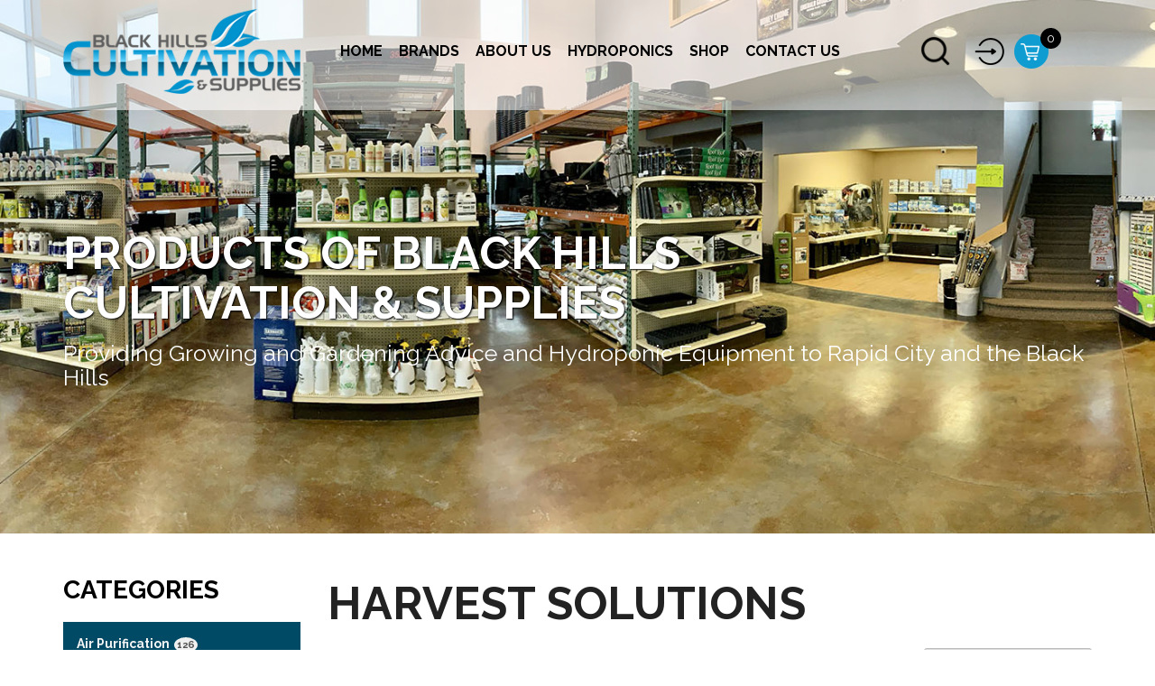

--- FILE ---
content_type: text/html; charset=UTF-8
request_url: https://www.bhcultivationsupplies.com/product-category/harvest-solutions/
body_size: 33861
content:
<!DOCTYPE html>
<html lang="en-US" prefix="og: https://ogp.me/ns#" class="no-js no-svg">

<head>
    <meta charset="UTF-8">
    <meta http-equiv="X-UA-Compatible" content="IE=edge">
    <meta name="viewport" content="width=device-width, initial-scale=1, shrink-to-fit=no">
    <link rel="profile" href="//gmpg.org/xfn/11">
    <script>(function(html){html.className = html.className.replace(/\bno-js\b/,'js')})(document.documentElement);</script>
	<style>img:is([sizes="auto" i], [sizes^="auto," i]) { contain-intrinsic-size: 3000px 1500px }</style>
	
<!-- Search Engine Optimization by Rank Math PRO - https://rankmath.com/ -->
<title>Harvest Solutions &#8211; Black Hills Cultivation &amp; Supplies</title>
<meta name="robots" content="follow, index, max-snippet:-1, max-video-preview:-1, max-image-preview:large"/>
<link rel="canonical" href="https://www.bhcultivationsupplies.com/product-category/harvest-solutions/" />
<link rel="next" href="https://www.bhcultivationsupplies.com/product-category/harvest-solutions/page/2/" />
<meta property="og:locale" content="en_US" />
<meta property="og:type" content="article" />
<meta property="og:url" content="https://www.bhcultivationsupplies.com/product-category/harvest-solutions/" />
<meta property="og:site_name" content="Black Hills Cultivation &amp; Supplies" />
<meta property="og:image" content="https://www.bhcultivationsupplies.com/wp-content/uploads/2021/12/Harvest-Solutions.jpg" />
<meta property="og:image:secure_url" content="https://www.bhcultivationsupplies.com/wp-content/uploads/2021/12/Harvest-Solutions.jpg" />
<meta property="og:image:width" content="1000" />
<meta property="og:image:height" content="1000" />
<meta property="og:image:alt" content="Black Hills Cultivation - Harvest Solutions" />
<meta property="og:image:type" content="image/jpeg" />
<meta name="twitter:card" content="summary_large_image" />
<meta name="twitter:label1" content="Products" />
<meta name="twitter:data1" content="54" />
<script type="application/ld+json" class="rank-math-schema-pro">{"@context":"https://schema.org","@graph":[{"@type":"Place","@id":"https://www.bhcultivationsupplies.com/#place","address":{"@type":"PostalAddress","streetAddress":"1625 Cambell Street","addressLocality":"Rapid City","addressRegion":"South Dakota","postalCode":"57701","addressCountry":"United States"}},{"@type":"GardenStore","@id":"https://www.bhcultivationsupplies.com/#organization","name":"Black Hills Cultivation &amp; Supplies","url":"https://www.bhcultivationsupplies.com","address":{"@type":"PostalAddress","streetAddress":"1625 Cambell Street","addressLocality":"Rapid City","addressRegion":"South Dakota","postalCode":"57701","addressCountry":"United States"},"logo":{"@type":"ImageObject","@id":"https://www.bhcultivationsupplies.com/#logo","url":"https://www.bhcultivationsupplies.com/wp-content/uploads/2021/02/logo.png","contentUrl":"https://www.bhcultivationsupplies.com/wp-content/uploads/2021/02/logo.png","caption":"Black Hills Cultivation &amp; Supplies","inLanguage":"en-US","width":"263","height":"94"},"priceRange":"$$","openingHours":["Monday,Tuesday,Wednesday,Thursday,Friday 10:00-17:30","Saturday 10:00-16:30"],"location":{"@id":"https://www.bhcultivationsupplies.com/#place"},"image":{"@id":"https://www.bhcultivationsupplies.com/#logo"},"telephone":"+1-605-716-2415"},{"@type":"WebSite","@id":"https://www.bhcultivationsupplies.com/#website","url":"https://www.bhcultivationsupplies.com","name":"Black Hills Cultivation &amp; Supplies","publisher":{"@id":"https://www.bhcultivationsupplies.com/#organization"},"inLanguage":"en-US"},{"@type":"CollectionPage","@id":"https://www.bhcultivationsupplies.com/product-category/harvest-solutions/#webpage","url":"https://www.bhcultivationsupplies.com/product-category/harvest-solutions/","isPartOf":{"@id":"https://www.bhcultivationsupplies.com/#website"},"inLanguage":"en-US"},{"@context":"https://schema.org/","@type":"ItemList","itemListElement":[{"@type":"ListItem","position":"1","item":{"@type":"Product","name":"Futurola Mega Shredder - 5 lb / 7 Seconds - Black Hills Cultivation &amp; Supplies","url":"https://www.bhcultivationsupplies.com/product/futurola-mega-shredder-5-lb-7-seconds/","image":[{"@type":"ImageObject","url":"https://www.bhcultivationsupplies.com/wp-content/uploads/2021/11/HGC802012-01.jpg","height":"500","width":"500"}],"offers":{"@type":"Offer","price":"8125.00","priceCurrency":"USD","priceValidUntil":"2026-12-31","availability":"https://schema.org/InStock","itemCondition":"NewCondition","url":"https://www.bhcultivationsupplies.com/product/futurola-mega-shredder-5-lb-7-seconds/","seller":{"@type":"Organization","@id":"https://www.bhcultivationsupplies.com/","name":"Black Hills Cultivation &amp; Supplies","url":"https://www.bhcultivationsupplies.com","logo":"https://www.bhcultivationsupplies.com/wp-content/uploads/2021/02/logo.png"},"priceSpecification":{"price":"8125","priceCurrency":"USD","valueAddedTaxIncluded":"false"}}}},{"@type":"ListItem","position":"2","item":{"@type":"Product","name":"Futurola Super OG Shredder / Destemmer - 3 lb / 7 Seconds - Black Hills Cultivation &amp; Supplies","url":"https://www.bhcultivationsupplies.com/product/futurola-super-og-shredder-destemmer-3-lb-7-seconds/","image":[{"@type":"ImageObject","url":"https://www.bhcultivationsupplies.com/wp-content/uploads/2021/11/HGC802010-01.jpg","height":"500","width":"500"}],"offers":{"@type":"Offer","price":"6875.00","priceCurrency":"USD","priceValidUntil":"2026-12-31","availability":"https://schema.org/InStock","itemCondition":"NewCondition","url":"https://www.bhcultivationsupplies.com/product/futurola-super-og-shredder-destemmer-3-lb-7-seconds/","seller":{"@type":"Organization","@id":"https://www.bhcultivationsupplies.com/","name":"Black Hills Cultivation &amp; Supplies","url":"https://www.bhcultivationsupplies.com","logo":"https://www.bhcultivationsupplies.com/wp-content/uploads/2021/02/logo.png"},"priceSpecification":{"price":"6875","priceCurrency":"USD","valueAddedTaxIncluded":"false"}}}},{"@type":"ListItem","position":"3","item":{"@type":"Product","name":"Futurola OG Shredder - 3 lb / 2 Seconds - Black Hills Cultivation &amp; Supplies","url":"https://www.bhcultivationsupplies.com/product/futurola-og-shredder-3-lb-2-seconds/","image":[{"@type":"ImageObject","url":"https://www.bhcultivationsupplies.com/wp-content/uploads/2021/11/HGC802008-01.jpg","height":"500","width":"500"}],"offers":{"@type":"Offer","price":"5000.00","priceCurrency":"USD","priceValidUntil":"2026-12-31","availability":"https://schema.org/InStock","itemCondition":"NewCondition","url":"https://www.bhcultivationsupplies.com/product/futurola-og-shredder-3-lb-2-seconds/","seller":{"@type":"Organization","@id":"https://www.bhcultivationsupplies.com/","name":"Black Hills Cultivation &amp; Supplies","url":"https://www.bhcultivationsupplies.com","logo":"https://www.bhcultivationsupplies.com/wp-content/uploads/2021/02/logo.png"},"priceSpecification":{"price":"5000","priceCurrency":"USD","valueAddedTaxIncluded":"false"}}}},{"@type":"ListItem","position":"4","item":{"@type":"Product","name":"Futurola Mini Shredder - 0.7 lb / 7 Seconds - Black Hills Cultivation &amp; Supplies","url":"https://www.bhcultivationsupplies.com/product/futurola-mini-shredder-0-7-lb-7-seconds/","image":[{"@type":"ImageObject","url":"https://www.bhcultivationsupplies.com/wp-content/uploads/2021/11/HGC802006-01.jpg","height":"500","width":"500"}],"offers":{"@type":"Offer","price":"3125.00","priceCurrency":"USD","priceValidUntil":"2026-12-31","availability":"https://schema.org/InStock","itemCondition":"NewCondition","url":"https://www.bhcultivationsupplies.com/product/futurola-mini-shredder-0-7-lb-7-seconds/","seller":{"@type":"Organization","@id":"https://www.bhcultivationsupplies.com/","name":"Black Hills Cultivation &amp; Supplies","url":"https://www.bhcultivationsupplies.com","logo":"https://www.bhcultivationsupplies.com/wp-content/uploads/2021/02/logo.png"},"priceSpecification":{"price":"3125","priceCurrency":"USD","valueAddedTaxIncluded":"false"}}}},{"@type":"ListItem","position":"5","item":{"@type":"Product","name":"Harvest Right Large Pharmaceutical Freeze Dryer - Black Hills Cultivation &amp; Supplies","url":"https://www.bhcultivationsupplies.com/product/harvest-right-large-pharmaceutical-freeze-dryer/","image":[{"@type":"ImageObject","url":"https://www.bhcultivationsupplies.com/wp-content/uploads/2021/11/HGC802004-01.jpg","height":"500","width":"500"}],"offers":{"@type":"Offer","price":"4595.00","priceCurrency":"USD","priceValidUntil":"2026-12-31","availability":"https://schema.org/InStock","itemCondition":"NewCondition","url":"https://www.bhcultivationsupplies.com/product/harvest-right-large-pharmaceutical-freeze-dryer/","seller":{"@type":"Organization","@id":"https://www.bhcultivationsupplies.com/","name":"Black Hills Cultivation &amp; Supplies","url":"https://www.bhcultivationsupplies.com","logo":"https://www.bhcultivationsupplies.com/wp-content/uploads/2021/02/logo.png"},"priceSpecification":{"price":"4595","priceCurrency":"USD","valueAddedTaxIncluded":"false"}}}},{"@type":"ListItem","position":"6","item":{"@type":"Product","name":"Harvest Right Medium Pharmaceutical Freeze Dryer - Black Hills Cultivation &amp; Supplies","url":"https://www.bhcultivationsupplies.com/product/harvest-right-medium-pharmaceutical-freeze-dryer/","image":[{"@type":"ImageObject","url":"https://www.bhcultivationsupplies.com/wp-content/uploads/2021/11/HGC802002-01.jpg","height":"500","width":"500"}],"offers":{"@type":"Offer","price":"3977.59","priceCurrency":"USD","priceValidUntil":"2026-12-31","availability":"https://schema.org/InStock","itemCondition":"NewCondition","url":"https://www.bhcultivationsupplies.com/product/harvest-right-medium-pharmaceutical-freeze-dryer/","seller":{"@type":"Organization","@id":"https://www.bhcultivationsupplies.com/","name":"Black Hills Cultivation &amp; Supplies","url":"https://www.bhcultivationsupplies.com","logo":"https://www.bhcultivationsupplies.com/wp-content/uploads/2021/02/logo.png"},"priceSpecification":{"price":"3977.59","priceCurrency":"USD","valueAddedTaxIncluded":"false"}}}},{"@type":"ListItem","position":"7","item":{"@type":"Product","name":"Harvest Right Small Pharmaceutical Freeze Dryer - Black Hills Cultivation &amp; Supplies","url":"https://www.bhcultivationsupplies.com/product/harvest-right-small-pharmaceutical-freeze-dryer/","image":[{"@type":"ImageObject","url":"https://www.bhcultivationsupplies.com/wp-content/uploads/2021/11/HGC802000-01.jpg","height":"500","width":"500"}],"offers":{"@type":"Offer","price":"3451.15","priceCurrency":"USD","priceValidUntil":"2026-12-31","availability":"https://schema.org/InStock","itemCondition":"NewCondition","url":"https://www.bhcultivationsupplies.com/product/harvest-right-small-pharmaceutical-freeze-dryer/","seller":{"@type":"Organization","@id":"https://www.bhcultivationsupplies.com/","name":"Black Hills Cultivation &amp; Supplies","url":"https://www.bhcultivationsupplies.com","logo":"https://www.bhcultivationsupplies.com/wp-content/uploads/2021/02/logo.png"},"priceSpecification":{"price":"3451.15","priceCurrency":"USD","valueAddedTaxIncluded":"false"}}}},{"@type":"ListItem","position":"8","item":{"@type":"Product","name":"TrimPro Original / Silence Large (24/Plt) - Black Hills Cultivation &amp; Supplies","url":"https://www.bhcultivationsupplies.com/product/trimpro-original-silence-large-24-plt/","image":[{"@type":"ImageObject","url":"https://www.bhcultivationsupplies.com/wp-content/uploads/2021/11/HGC800810-01.jpg","height":"500","width":"500"}],"offers":{"@type":"Offer","price":"1814.58","priceCurrency":"USD","priceValidUntil":"2026-12-31","availability":"https://schema.org/InStock","itemCondition":"NewCondition","url":"https://www.bhcultivationsupplies.com/product/trimpro-original-silence-large-24-plt/","seller":{"@type":"Organization","@id":"https://www.bhcultivationsupplies.com/","name":"Black Hills Cultivation &amp; Supplies","url":"https://www.bhcultivationsupplies.com","logo":"https://www.bhcultivationsupplies.com/wp-content/uploads/2021/02/logo.png"},"priceSpecification":{"price":"1814.58","priceCurrency":"USD","valueAddedTaxIncluded":"false"}}}},{"@type":"ListItem","position":"9","item":{"@type":"Product","name":"Centurion Pro 3.0 Trimmer (Stainless Steel Tumblers) - Black Hills Cultivation &amp; Supplies","url":"https://www.bhcultivationsupplies.com/product/centurion-pro-3-0-trimmer-stainless-steel-tumblers/","image":[{"@type":"ImageObject","url":"https://www.bhcultivationsupplies.com/wp-content/uploads/2021/11/HGC800283-01.jpg","height":"500","width":"500"}],"offers":{"@type":"Offer","price":"23454.90","priceCurrency":"USD","priceValidUntil":"2026-12-31","availability":"https://schema.org/InStock","itemCondition":"NewCondition","url":"https://www.bhcultivationsupplies.com/product/centurion-pro-3-0-trimmer-stainless-steel-tumblers/","seller":{"@type":"Organization","@id":"https://www.bhcultivationsupplies.com/","name":"Black Hills Cultivation &amp; Supplies","url":"https://www.bhcultivationsupplies.com","logo":"https://www.bhcultivationsupplies.com/wp-content/uploads/2021/02/logo.png"},"priceSpecification":{"price":"23454.9","priceCurrency":"USD","valueAddedTaxIncluded":"false"}}}},{"@type":"ListItem","position":"10","item":{"@type":"Product","name":"Centurion Pro Gladiator Trimmer (Stainless Steel Tumblers) - Black Hills Cultivation &amp; Supplies","url":"https://www.bhcultivationsupplies.com/product/centurion-pro-gladiator-trimmer-stainless-steel-tumblers/","image":[{"@type":"ImageObject","url":"https://www.bhcultivationsupplies.com/wp-content/uploads/2021/11/HGC800282-01.jpg","height":"500","width":"500"}],"offers":{"@type":"Offer","price":"16995.00","priceCurrency":"USD","priceValidUntil":"2026-12-31","availability":"https://schema.org/InStock","itemCondition":"NewCondition","url":"https://www.bhcultivationsupplies.com/product/centurion-pro-gladiator-trimmer-stainless-steel-tumblers/","seller":{"@type":"Organization","@id":"https://www.bhcultivationsupplies.com/","name":"Black Hills Cultivation &amp; Supplies","url":"https://www.bhcultivationsupplies.com","logo":"https://www.bhcultivationsupplies.com/wp-content/uploads/2021/02/logo.png"},"priceSpecification":{"price":"16995","priceCurrency":"USD","valueAddedTaxIncluded":"false"}}}},{"@type":"ListItem","position":"11","item":{"@type":"Product","name":"Centurion Pro Original Trimmer (Stainless Steel Tumblers) - Black Hills Cultivation &amp; Supplies","url":"https://www.bhcultivationsupplies.com/product/centurion-pro-original-trimmer-stainless-steel-tumblers/","image":[{"@type":"ImageObject","url":"https://www.bhcultivationsupplies.com/wp-content/uploads/2021/11/HGC800280-01.jpg","height":"500","width":"500"}],"offers":{"@type":"Offer","price":"10495.00","priceCurrency":"USD","priceValidUntil":"2026-12-31","availability":"https://schema.org/InStock","itemCondition":"NewCondition","url":"https://www.bhcultivationsupplies.com/product/centurion-pro-original-trimmer-stainless-steel-tumblers/","seller":{"@type":"Organization","@id":"https://www.bhcultivationsupplies.com/","name":"Black Hills Cultivation &amp; Supplies","url":"https://www.bhcultivationsupplies.com","logo":"https://www.bhcultivationsupplies.com/wp-content/uploads/2021/02/logo.png"},"priceSpecification":{"price":"10495","priceCurrency":"USD","valueAddedTaxIncluded":"false"}}}},{"@type":"ListItem","position":"12","item":{"@type":"Product","name":"Centurion Pro Tabletop Trimmer (Stainless Steel Tumblers) - Black Hills Cultivation &amp; Supplies","url":"https://www.bhcultivationsupplies.com/product/centurion-pro-tabletop-trimmer-stainless-steel-tumblers/","image":[{"@type":"ImageObject","url":"https://www.bhcultivationsupplies.com/wp-content/uploads/2021/11/HGC800278-01.jpg","height":"500","width":"500"}],"offers":{"@type":"Offer","price":"4595.00","priceCurrency":"USD","priceValidUntil":"2026-12-31","availability":"https://schema.org/InStock","itemCondition":"NewCondition","url":"https://www.bhcultivationsupplies.com/product/centurion-pro-tabletop-trimmer-stainless-steel-tumblers/","seller":{"@type":"Organization","@id":"https://www.bhcultivationsupplies.com/","name":"Black Hills Cultivation &amp; Supplies","url":"https://www.bhcultivationsupplies.com","logo":"https://www.bhcultivationsupplies.com/wp-content/uploads/2021/02/logo.png"},"priceSpecification":{"price":"4595","priceCurrency":"USD","valueAddedTaxIncluded":"false"}}}}]}]}</script>
<!-- /Rank Math WordPress SEO plugin -->

<link rel='dns-prefetch' href='//fonts.googleapis.com' />
<link rel="alternate" type="application/rss+xml" title="Black Hills Cultivation &amp; Supplies &raquo; Feed" href="https://www.bhcultivationsupplies.com/feed/" />
<link rel="alternate" type="application/rss+xml" title="Black Hills Cultivation &amp; Supplies &raquo; Comments Feed" href="https://www.bhcultivationsupplies.com/comments/feed/" />
<link rel="alternate" type="application/rss+xml" title="Black Hills Cultivation &amp; Supplies &raquo; Harvest Solutions Category Feed" href="https://www.bhcultivationsupplies.com/product-category/harvest-solutions/feed/" />
<script>
window._wpemojiSettings = {"baseUrl":"https:\/\/s.w.org\/images\/core\/emoji\/16.0.1\/72x72\/","ext":".png","svgUrl":"https:\/\/s.w.org\/images\/core\/emoji\/16.0.1\/svg\/","svgExt":".svg","source":{"concatemoji":"https:\/\/www.bhcultivationsupplies.com\/wp-includes\/js\/wp-emoji-release.min.js?ver=6.8.3"}};
/*! This file is auto-generated */
!function(s,n){var o,i,e;function c(e){try{var t={supportTests:e,timestamp:(new Date).valueOf()};sessionStorage.setItem(o,JSON.stringify(t))}catch(e){}}function p(e,t,n){e.clearRect(0,0,e.canvas.width,e.canvas.height),e.fillText(t,0,0);var t=new Uint32Array(e.getImageData(0,0,e.canvas.width,e.canvas.height).data),a=(e.clearRect(0,0,e.canvas.width,e.canvas.height),e.fillText(n,0,0),new Uint32Array(e.getImageData(0,0,e.canvas.width,e.canvas.height).data));return t.every(function(e,t){return e===a[t]})}function u(e,t){e.clearRect(0,0,e.canvas.width,e.canvas.height),e.fillText(t,0,0);for(var n=e.getImageData(16,16,1,1),a=0;a<n.data.length;a++)if(0!==n.data[a])return!1;return!0}function f(e,t,n,a){switch(t){case"flag":return n(e,"\ud83c\udff3\ufe0f\u200d\u26a7\ufe0f","\ud83c\udff3\ufe0f\u200b\u26a7\ufe0f")?!1:!n(e,"\ud83c\udde8\ud83c\uddf6","\ud83c\udde8\u200b\ud83c\uddf6")&&!n(e,"\ud83c\udff4\udb40\udc67\udb40\udc62\udb40\udc65\udb40\udc6e\udb40\udc67\udb40\udc7f","\ud83c\udff4\u200b\udb40\udc67\u200b\udb40\udc62\u200b\udb40\udc65\u200b\udb40\udc6e\u200b\udb40\udc67\u200b\udb40\udc7f");case"emoji":return!a(e,"\ud83e\udedf")}return!1}function g(e,t,n,a){var r="undefined"!=typeof WorkerGlobalScope&&self instanceof WorkerGlobalScope?new OffscreenCanvas(300,150):s.createElement("canvas"),o=r.getContext("2d",{willReadFrequently:!0}),i=(o.textBaseline="top",o.font="600 32px Arial",{});return e.forEach(function(e){i[e]=t(o,e,n,a)}),i}function t(e){var t=s.createElement("script");t.src=e,t.defer=!0,s.head.appendChild(t)}"undefined"!=typeof Promise&&(o="wpEmojiSettingsSupports",i=["flag","emoji"],n.supports={everything:!0,everythingExceptFlag:!0},e=new Promise(function(e){s.addEventListener("DOMContentLoaded",e,{once:!0})}),new Promise(function(t){var n=function(){try{var e=JSON.parse(sessionStorage.getItem(o));if("object"==typeof e&&"number"==typeof e.timestamp&&(new Date).valueOf()<e.timestamp+604800&&"object"==typeof e.supportTests)return e.supportTests}catch(e){}return null}();if(!n){if("undefined"!=typeof Worker&&"undefined"!=typeof OffscreenCanvas&&"undefined"!=typeof URL&&URL.createObjectURL&&"undefined"!=typeof Blob)try{var e="postMessage("+g.toString()+"("+[JSON.stringify(i),f.toString(),p.toString(),u.toString()].join(",")+"));",a=new Blob([e],{type:"text/javascript"}),r=new Worker(URL.createObjectURL(a),{name:"wpTestEmojiSupports"});return void(r.onmessage=function(e){c(n=e.data),r.terminate(),t(n)})}catch(e){}c(n=g(i,f,p,u))}t(n)}).then(function(e){for(var t in e)n.supports[t]=e[t],n.supports.everything=n.supports.everything&&n.supports[t],"flag"!==t&&(n.supports.everythingExceptFlag=n.supports.everythingExceptFlag&&n.supports[t]);n.supports.everythingExceptFlag=n.supports.everythingExceptFlag&&!n.supports.flag,n.DOMReady=!1,n.readyCallback=function(){n.DOMReady=!0}}).then(function(){return e}).then(function(){var e;n.supports.everything||(n.readyCallback(),(e=n.source||{}).concatemoji?t(e.concatemoji):e.wpemoji&&e.twemoji&&(t(e.twemoji),t(e.wpemoji)))}))}((window,document),window._wpemojiSettings);
</script>
<style id='wp-emoji-styles-inline-css'>

	img.wp-smiley, img.emoji {
		display: inline !important;
		border: none !important;
		box-shadow: none !important;
		height: 1em !important;
		width: 1em !important;
		margin: 0 0.07em !important;
		vertical-align: -0.1em !important;
		background: none !important;
		padding: 0 !important;
	}
</style>
<link rel='stylesheet' id='wp-block-library-css' href='https://www.bhcultivationsupplies.com/wp-includes/css/dist/block-library/style.min.css?ver=6.8.3' media='all' />
<style id='wp-block-library-theme-inline-css'>
.wp-block-audio :where(figcaption){color:#555;font-size:13px;text-align:center}.is-dark-theme .wp-block-audio :where(figcaption){color:#ffffffa6}.wp-block-audio{margin:0 0 1em}.wp-block-code{border:1px solid #ccc;border-radius:4px;font-family:Menlo,Consolas,monaco,monospace;padding:.8em 1em}.wp-block-embed :where(figcaption){color:#555;font-size:13px;text-align:center}.is-dark-theme .wp-block-embed :where(figcaption){color:#ffffffa6}.wp-block-embed{margin:0 0 1em}.blocks-gallery-caption{color:#555;font-size:13px;text-align:center}.is-dark-theme .blocks-gallery-caption{color:#ffffffa6}:root :where(.wp-block-image figcaption){color:#555;font-size:13px;text-align:center}.is-dark-theme :root :where(.wp-block-image figcaption){color:#ffffffa6}.wp-block-image{margin:0 0 1em}.wp-block-pullquote{border-bottom:4px solid;border-top:4px solid;color:currentColor;margin-bottom:1.75em}.wp-block-pullquote cite,.wp-block-pullquote footer,.wp-block-pullquote__citation{color:currentColor;font-size:.8125em;font-style:normal;text-transform:uppercase}.wp-block-quote{border-left:.25em solid;margin:0 0 1.75em;padding-left:1em}.wp-block-quote cite,.wp-block-quote footer{color:currentColor;font-size:.8125em;font-style:normal;position:relative}.wp-block-quote:where(.has-text-align-right){border-left:none;border-right:.25em solid;padding-left:0;padding-right:1em}.wp-block-quote:where(.has-text-align-center){border:none;padding-left:0}.wp-block-quote.is-large,.wp-block-quote.is-style-large,.wp-block-quote:where(.is-style-plain){border:none}.wp-block-search .wp-block-search__label{font-weight:700}.wp-block-search__button{border:1px solid #ccc;padding:.375em .625em}:where(.wp-block-group.has-background){padding:1.25em 2.375em}.wp-block-separator.has-css-opacity{opacity:.4}.wp-block-separator{border:none;border-bottom:2px solid;margin-left:auto;margin-right:auto}.wp-block-separator.has-alpha-channel-opacity{opacity:1}.wp-block-separator:not(.is-style-wide):not(.is-style-dots){width:100px}.wp-block-separator.has-background:not(.is-style-dots){border-bottom:none;height:1px}.wp-block-separator.has-background:not(.is-style-wide):not(.is-style-dots){height:2px}.wp-block-table{margin:0 0 1em}.wp-block-table td,.wp-block-table th{word-break:normal}.wp-block-table :where(figcaption){color:#555;font-size:13px;text-align:center}.is-dark-theme .wp-block-table :where(figcaption){color:#ffffffa6}.wp-block-video :where(figcaption){color:#555;font-size:13px;text-align:center}.is-dark-theme .wp-block-video :where(figcaption){color:#ffffffa6}.wp-block-video{margin:0 0 1em}:root :where(.wp-block-template-part.has-background){margin-bottom:0;margin-top:0;padding:1.25em 2.375em}
</style>
<style id='classic-theme-styles-inline-css'>
/*! This file is auto-generated */
.wp-block-button__link{color:#fff;background-color:#32373c;border-radius:9999px;box-shadow:none;text-decoration:none;padding:calc(.667em + 2px) calc(1.333em + 2px);font-size:1.125em}.wp-block-file__button{background:#32373c;color:#fff;text-decoration:none}
</style>
<style id='global-styles-inline-css'>
:root{--wp--preset--aspect-ratio--square: 1;--wp--preset--aspect-ratio--4-3: 4/3;--wp--preset--aspect-ratio--3-4: 3/4;--wp--preset--aspect-ratio--3-2: 3/2;--wp--preset--aspect-ratio--2-3: 2/3;--wp--preset--aspect-ratio--16-9: 16/9;--wp--preset--aspect-ratio--9-16: 9/16;--wp--preset--color--black: #000000;--wp--preset--color--cyan-bluish-gray: #abb8c3;--wp--preset--color--white: #ffffff;--wp--preset--color--pale-pink: #f78da7;--wp--preset--color--vivid-red: #cf2e2e;--wp--preset--color--luminous-vivid-orange: #ff6900;--wp--preset--color--luminous-vivid-amber: #fcb900;--wp--preset--color--light-green-cyan: #7bdcb5;--wp--preset--color--vivid-green-cyan: #00d084;--wp--preset--color--pale-cyan-blue: #8ed1fc;--wp--preset--color--vivid-cyan-blue: #0693e3;--wp--preset--color--vivid-purple: #9b51e0;--wp--preset--gradient--vivid-cyan-blue-to-vivid-purple: linear-gradient(135deg,rgba(6,147,227,1) 0%,rgb(155,81,224) 100%);--wp--preset--gradient--light-green-cyan-to-vivid-green-cyan: linear-gradient(135deg,rgb(122,220,180) 0%,rgb(0,208,130) 100%);--wp--preset--gradient--luminous-vivid-amber-to-luminous-vivid-orange: linear-gradient(135deg,rgba(252,185,0,1) 0%,rgba(255,105,0,1) 100%);--wp--preset--gradient--luminous-vivid-orange-to-vivid-red: linear-gradient(135deg,rgba(255,105,0,1) 0%,rgb(207,46,46) 100%);--wp--preset--gradient--very-light-gray-to-cyan-bluish-gray: linear-gradient(135deg,rgb(238,238,238) 0%,rgb(169,184,195) 100%);--wp--preset--gradient--cool-to-warm-spectrum: linear-gradient(135deg,rgb(74,234,220) 0%,rgb(151,120,209) 20%,rgb(207,42,186) 40%,rgb(238,44,130) 60%,rgb(251,105,98) 80%,rgb(254,248,76) 100%);--wp--preset--gradient--blush-light-purple: linear-gradient(135deg,rgb(255,206,236) 0%,rgb(152,150,240) 100%);--wp--preset--gradient--blush-bordeaux: linear-gradient(135deg,rgb(254,205,165) 0%,rgb(254,45,45) 50%,rgb(107,0,62) 100%);--wp--preset--gradient--luminous-dusk: linear-gradient(135deg,rgb(255,203,112) 0%,rgb(199,81,192) 50%,rgb(65,88,208) 100%);--wp--preset--gradient--pale-ocean: linear-gradient(135deg,rgb(255,245,203) 0%,rgb(182,227,212) 50%,rgb(51,167,181) 100%);--wp--preset--gradient--electric-grass: linear-gradient(135deg,rgb(202,248,128) 0%,rgb(113,206,126) 100%);--wp--preset--gradient--midnight: linear-gradient(135deg,rgb(2,3,129) 0%,rgb(40,116,252) 100%);--wp--preset--font-size--small: 13px;--wp--preset--font-size--medium: 20px;--wp--preset--font-size--large: 36px;--wp--preset--font-size--x-large: 42px;--wp--preset--spacing--20: 0.44rem;--wp--preset--spacing--30: 0.67rem;--wp--preset--spacing--40: 1rem;--wp--preset--spacing--50: 1.5rem;--wp--preset--spacing--60: 2.25rem;--wp--preset--spacing--70: 3.38rem;--wp--preset--spacing--80: 5.06rem;--wp--preset--shadow--natural: 6px 6px 9px rgba(0, 0, 0, 0.2);--wp--preset--shadow--deep: 12px 12px 50px rgba(0, 0, 0, 0.4);--wp--preset--shadow--sharp: 6px 6px 0px rgba(0, 0, 0, 0.2);--wp--preset--shadow--outlined: 6px 6px 0px -3px rgba(255, 255, 255, 1), 6px 6px rgba(0, 0, 0, 1);--wp--preset--shadow--crisp: 6px 6px 0px rgba(0, 0, 0, 1);}:where(.is-layout-flex){gap: 0.5em;}:where(.is-layout-grid){gap: 0.5em;}body .is-layout-flex{display: flex;}.is-layout-flex{flex-wrap: wrap;align-items: center;}.is-layout-flex > :is(*, div){margin: 0;}body .is-layout-grid{display: grid;}.is-layout-grid > :is(*, div){margin: 0;}:where(.wp-block-columns.is-layout-flex){gap: 2em;}:where(.wp-block-columns.is-layout-grid){gap: 2em;}:where(.wp-block-post-template.is-layout-flex){gap: 1.25em;}:where(.wp-block-post-template.is-layout-grid){gap: 1.25em;}.has-black-color{color: var(--wp--preset--color--black) !important;}.has-cyan-bluish-gray-color{color: var(--wp--preset--color--cyan-bluish-gray) !important;}.has-white-color{color: var(--wp--preset--color--white) !important;}.has-pale-pink-color{color: var(--wp--preset--color--pale-pink) !important;}.has-vivid-red-color{color: var(--wp--preset--color--vivid-red) !important;}.has-luminous-vivid-orange-color{color: var(--wp--preset--color--luminous-vivid-orange) !important;}.has-luminous-vivid-amber-color{color: var(--wp--preset--color--luminous-vivid-amber) !important;}.has-light-green-cyan-color{color: var(--wp--preset--color--light-green-cyan) !important;}.has-vivid-green-cyan-color{color: var(--wp--preset--color--vivid-green-cyan) !important;}.has-pale-cyan-blue-color{color: var(--wp--preset--color--pale-cyan-blue) !important;}.has-vivid-cyan-blue-color{color: var(--wp--preset--color--vivid-cyan-blue) !important;}.has-vivid-purple-color{color: var(--wp--preset--color--vivid-purple) !important;}.has-black-background-color{background-color: var(--wp--preset--color--black) !important;}.has-cyan-bluish-gray-background-color{background-color: var(--wp--preset--color--cyan-bluish-gray) !important;}.has-white-background-color{background-color: var(--wp--preset--color--white) !important;}.has-pale-pink-background-color{background-color: var(--wp--preset--color--pale-pink) !important;}.has-vivid-red-background-color{background-color: var(--wp--preset--color--vivid-red) !important;}.has-luminous-vivid-orange-background-color{background-color: var(--wp--preset--color--luminous-vivid-orange) !important;}.has-luminous-vivid-amber-background-color{background-color: var(--wp--preset--color--luminous-vivid-amber) !important;}.has-light-green-cyan-background-color{background-color: var(--wp--preset--color--light-green-cyan) !important;}.has-vivid-green-cyan-background-color{background-color: var(--wp--preset--color--vivid-green-cyan) !important;}.has-pale-cyan-blue-background-color{background-color: var(--wp--preset--color--pale-cyan-blue) !important;}.has-vivid-cyan-blue-background-color{background-color: var(--wp--preset--color--vivid-cyan-blue) !important;}.has-vivid-purple-background-color{background-color: var(--wp--preset--color--vivid-purple) !important;}.has-black-border-color{border-color: var(--wp--preset--color--black) !important;}.has-cyan-bluish-gray-border-color{border-color: var(--wp--preset--color--cyan-bluish-gray) !important;}.has-white-border-color{border-color: var(--wp--preset--color--white) !important;}.has-pale-pink-border-color{border-color: var(--wp--preset--color--pale-pink) !important;}.has-vivid-red-border-color{border-color: var(--wp--preset--color--vivid-red) !important;}.has-luminous-vivid-orange-border-color{border-color: var(--wp--preset--color--luminous-vivid-orange) !important;}.has-luminous-vivid-amber-border-color{border-color: var(--wp--preset--color--luminous-vivid-amber) !important;}.has-light-green-cyan-border-color{border-color: var(--wp--preset--color--light-green-cyan) !important;}.has-vivid-green-cyan-border-color{border-color: var(--wp--preset--color--vivid-green-cyan) !important;}.has-pale-cyan-blue-border-color{border-color: var(--wp--preset--color--pale-cyan-blue) !important;}.has-vivid-cyan-blue-border-color{border-color: var(--wp--preset--color--vivid-cyan-blue) !important;}.has-vivid-purple-border-color{border-color: var(--wp--preset--color--vivid-purple) !important;}.has-vivid-cyan-blue-to-vivid-purple-gradient-background{background: var(--wp--preset--gradient--vivid-cyan-blue-to-vivid-purple) !important;}.has-light-green-cyan-to-vivid-green-cyan-gradient-background{background: var(--wp--preset--gradient--light-green-cyan-to-vivid-green-cyan) !important;}.has-luminous-vivid-amber-to-luminous-vivid-orange-gradient-background{background: var(--wp--preset--gradient--luminous-vivid-amber-to-luminous-vivid-orange) !important;}.has-luminous-vivid-orange-to-vivid-red-gradient-background{background: var(--wp--preset--gradient--luminous-vivid-orange-to-vivid-red) !important;}.has-very-light-gray-to-cyan-bluish-gray-gradient-background{background: var(--wp--preset--gradient--very-light-gray-to-cyan-bluish-gray) !important;}.has-cool-to-warm-spectrum-gradient-background{background: var(--wp--preset--gradient--cool-to-warm-spectrum) !important;}.has-blush-light-purple-gradient-background{background: var(--wp--preset--gradient--blush-light-purple) !important;}.has-blush-bordeaux-gradient-background{background: var(--wp--preset--gradient--blush-bordeaux) !important;}.has-luminous-dusk-gradient-background{background: var(--wp--preset--gradient--luminous-dusk) !important;}.has-pale-ocean-gradient-background{background: var(--wp--preset--gradient--pale-ocean) !important;}.has-electric-grass-gradient-background{background: var(--wp--preset--gradient--electric-grass) !important;}.has-midnight-gradient-background{background: var(--wp--preset--gradient--midnight) !important;}.has-small-font-size{font-size: var(--wp--preset--font-size--small) !important;}.has-medium-font-size{font-size: var(--wp--preset--font-size--medium) !important;}.has-large-font-size{font-size: var(--wp--preset--font-size--large) !important;}.has-x-large-font-size{font-size: var(--wp--preset--font-size--x-large) !important;}
:where(.wp-block-post-template.is-layout-flex){gap: 1.25em;}:where(.wp-block-post-template.is-layout-grid){gap: 1.25em;}
:where(.wp-block-columns.is-layout-flex){gap: 2em;}:where(.wp-block-columns.is-layout-grid){gap: 2em;}
:root :where(.wp-block-pullquote){font-size: 1.5em;line-height: 1.6;}
</style>
<link rel='stylesheet' id='contact-form-7-css' href='https://www.bhcultivationsupplies.com/wp-content/plugins/contact-form-7/includes/css/styles.css?ver=6.1.3' media='all' />
<link rel='stylesheet' id='dashicons-css' href='https://www.bhcultivationsupplies.com/wp-includes/css/dashicons.min.css?ver=6.8.3' media='all' />
<link rel='stylesheet' id='rmp-menu-styles-css' href='https://www.bhcultivationsupplies.com/wp-content/uploads/rmp-menu/css/rmp-menu.css?ver=15.09.25' media='all' />
<link rel='stylesheet' id='woocommerce-layout-css' href='https://www.bhcultivationsupplies.com/wp-content/plugins/woocommerce/assets/css/woocommerce-layout.css?ver=10.3.3' media='all' />
<link rel='stylesheet' id='woocommerce-smallscreen-css' href='https://www.bhcultivationsupplies.com/wp-content/plugins/woocommerce/assets/css/woocommerce-smallscreen.css?ver=10.3.3' media='only screen and (max-width: 768px)' />
<link rel='stylesheet' id='woocommerce-general-css' href='//www.bhcultivationsupplies.com/wp-content/plugins/woocommerce/assets/css/twenty-seventeen.css?ver=10.3.3' media='all' />
<style id='woocommerce-inline-inline-css'>
.woocommerce form .form-row .required { visibility: visible; }
</style>
<link rel='stylesheet' id='wpb_wmca_accordion_style-css' href='https://www.bhcultivationsupplies.com/wp-content/plugins/wpb-accordion-menu-or-category/assets/css/wpb_wmca_style.css?ver=1.0' media='all' />
<link rel='stylesheet' id='brands-styles-css' href='https://www.bhcultivationsupplies.com/wp-content/plugins/woocommerce/assets/css/brands.css?ver=10.3.3' media='all' />
<link rel='stylesheet' id='twentyseventeen-style-css' href='https://www.bhcultivationsupplies.com/wp-content/themes/twentyseventeen/style.css?ver=3.9' media='all' />
<link rel='stylesheet' id='child-style-css' href='https://www.bhcultivationsupplies.com/wp-content/themes/twentyseventeen-child/style.css?ver=2.5.05022021' media='all' />
<link rel='stylesheet' id='child-style-woocommerce-css' href='https://www.bhcultivationsupplies.com/wp-content/themes/twentyseventeen-child/assets/css/woocommerce.css?ver=6.8.3' media='all' />
<link rel='stylesheet' id='ctc-style-bootstrap.min-css' href='https://www.bhcultivationsupplies.com/wp-content/themes/twentyseventeen-child/assets/css/bootstrap.min.css?ver=2.5.05022021' media='all' />
<link rel='stylesheet' id='ctc-style-app-css' href='https://www.bhcultivationsupplies.com/wp-content/themes/twentyseventeen-child/assets/css/app.css?ver=2.5.05022021' media='all' />
<link rel='stylesheet' id='ctc-style-icofont-css' href='https://www.bhcultivationsupplies.com/wp-content/themes/twentyseventeen-child/assets/css/icofont.css?ver=2.5.05022021' media='all' />
<link rel='stylesheet' id='ctc-style-font-awesome.min-css' href='https://www.bhcultivationsupplies.com/wp-content/themes/twentyseventeen-child/assets/css/font-awesome.min.css?ver=2.5.05022021' media='all' />
<link rel='stylesheet' id='ctc-style-menu-css' href='https://www.bhcultivationsupplies.com/wp-content/themes/twentyseventeen-child/assets/css/menu.css?ver=2.5.05022021' media='all' />
<link rel='stylesheet' id='ctc-style-backtotop-css' href='https://www.bhcultivationsupplies.com/wp-content/themes/twentyseventeen-child/assets/css/backtotop.css?ver=2.5.05022021' media='all' />
<link rel='stylesheet' id='ctc-style-owl.carousel.min-css' href='https://www.bhcultivationsupplies.com/wp-content/themes/twentyseventeen-child/assets/css/owl.carousel.min.css?ver=2.5.05022021' media='all' />
<link rel='stylesheet' id='ctc-style-owl.theme.default.min-css' href='https://www.bhcultivationsupplies.com/wp-content/themes/twentyseventeen-child/assets/css/owl.theme.default.min.css?ver=2.5.05022021' media='all' />
<link rel='stylesheet' id='ctc-style-responsive-css' href='https://www.bhcultivationsupplies.com/wp-content/themes/twentyseventeen-child/assets/css/responsive.css?ver=2.5.05022021' media='all' />
<link rel='stylesheet' id='ctc-google-fonts-Raleway-css' href='//fonts.googleapis.com/css?family=Raleway%3A300italic%2C400italic%2C700italic%2C400%2C700%2C300&#038;ver=6.8.3' media='all' />
<link rel='stylesheet' id='twentyseventeen-fonts-css' href='https://www.bhcultivationsupplies.com/wp-content/themes/twentyseventeen/assets/fonts/font-libre-franklin.css?ver=20230328' media='all' />
<link rel='stylesheet' id='twentyseventeen-block-style-css' href='https://www.bhcultivationsupplies.com/wp-content/themes/twentyseventeen/assets/css/blocks.css?ver=20240729' media='all' />
<script src="https://www.bhcultivationsupplies.com/wp-includes/js/jquery/jquery.min.js?ver=3.7.1" id="jquery-core-js"></script>
<script src="https://www.bhcultivationsupplies.com/wp-includes/js/jquery/jquery-migrate.min.js?ver=3.4.1" id="jquery-migrate-js"></script>
<script src="https://www.bhcultivationsupplies.com/wp-content/plugins/woocommerce/assets/js/jquery-blockui/jquery.blockUI.min.js?ver=2.7.0-wc.10.3.3" id="wc-jquery-blockui-js" defer data-wp-strategy="defer"></script>
<script id="wc-add-to-cart-js-extra">
var wc_add_to_cart_params = {"ajax_url":"\/wp-admin\/admin-ajax.php","wc_ajax_url":"\/?wc-ajax=%%endpoint%%","i18n_view_cart":"View cart","cart_url":"https:\/\/www.bhcultivationsupplies.com\/cart\/","is_cart":"","cart_redirect_after_add":"no"};
</script>
<script src="https://www.bhcultivationsupplies.com/wp-content/plugins/woocommerce/assets/js/frontend/add-to-cart.min.js?ver=10.3.3" id="wc-add-to-cart-js" defer data-wp-strategy="defer"></script>
<script src="https://www.bhcultivationsupplies.com/wp-content/plugins/woocommerce/assets/js/js-cookie/js.cookie.min.js?ver=2.1.4-wc.10.3.3" id="wc-js-cookie-js" defer data-wp-strategy="defer"></script>
<script id="woocommerce-js-extra">
var woocommerce_params = {"ajax_url":"\/wp-admin\/admin-ajax.php","wc_ajax_url":"\/?wc-ajax=%%endpoint%%","i18n_password_show":"Show password","i18n_password_hide":"Hide password"};
</script>
<script src="https://www.bhcultivationsupplies.com/wp-content/plugins/woocommerce/assets/js/frontend/woocommerce.min.js?ver=10.3.3" id="woocommerce-js" defer data-wp-strategy="defer"></script>
<script id="twentyseventeen-global-js-extra">
var twentyseventeenScreenReaderText = {"quote":"<svg class=\"icon icon-quote-right\" aria-hidden=\"true\" role=\"img\"> <use href=\"#icon-quote-right\" xlink:href=\"#icon-quote-right\"><\/use> <\/svg>","expand":"Expand child menu","collapse":"Collapse child menu","icon":"<svg class=\"icon icon-angle-down\" aria-hidden=\"true\" role=\"img\"> <use href=\"#icon-angle-down\" xlink:href=\"#icon-angle-down\"><\/use> <span class=\"svg-fallback icon-angle-down\"><\/span><\/svg>"};
</script>
<script src="https://www.bhcultivationsupplies.com/wp-content/themes/twentyseventeen/assets/js/global.js?ver=20211130" id="twentyseventeen-global-js" defer data-wp-strategy="defer"></script>
<script src="https://www.bhcultivationsupplies.com/wp-content/themes/twentyseventeen/assets/js/navigation.js?ver=20210122" id="twentyseventeen-navigation-js" defer data-wp-strategy="defer"></script>
<link rel="https://api.w.org/" href="https://www.bhcultivationsupplies.com/wp-json/" /><link rel="alternate" title="JSON" type="application/json" href="https://www.bhcultivationsupplies.com/wp-json/wp/v2/product_cat/113" /><link rel="EditURI" type="application/rsd+xml" title="RSD" href="https://www.bhcultivationsupplies.com/xmlrpc.php?rsd" />
<meta name="generator" content="WordPress 6.8.3" />
	<noscript><style>.woocommerce-product-gallery{ opacity: 1 !important; }</style></noscript>
	<link rel="icon" href="https://www.bhcultivationsupplies.com/wp-content/uploads/2021/02/cropped-favicon-32x32.png" sizes="32x32" />
<link rel="icon" href="https://www.bhcultivationsupplies.com/wp-content/uploads/2021/02/cropped-favicon-192x192.png" sizes="192x192" />
<link rel="apple-touch-icon" href="https://www.bhcultivationsupplies.com/wp-content/uploads/2021/02/cropped-favicon-180x180.png" />
<meta name="msapplication-TileImage" content="https://www.bhcultivationsupplies.com/wp-content/uploads/2021/02/cropped-favicon-270x270.png" />
    <!--[if IE]><script src="https://www.bhcultivationsupplies.com/wp-content/themes/twentyseventeen-child/assets/js/html5.js"></script><![endif]-->

	<!-- Global site tag (gtag.js) - Google Analytics -->
	<script async src="https://www.googletagmanager.com/gtag/js?id=UA-26485696-50"></script>
	<script>
	  window.dataLayer = window.dataLayer || [];
	  function gtag(){dataLayer.push(arguments);}
	  gtag('js', new Date());

	  gtag('config', 'UA-26485696-50');
	</script>

	<!-- Google Tag Manager -->
	<script>(function(w,d,s,l,i){w[l]=w[l]||[];w[l].push({'gtm.start':
	new Date().getTime(),event:'gtm.js'});var f=d.getElementsByTagName(s)[0],
	j=d.createElement(s),dl=l!='dataLayer'?'&l='+l:'';j.async=true;j.src=
	'https://www.googletagmanager.com/gtm.js?id='+i+dl;f.parentNode.insertBefore(j,f);
	})(window,document,'script','dataLayer','GTM-TW4VLK7');</script>
	<!-- End Google Tag Manager -->
</head>

<body class="archive tax-product_cat term-harvest-solutions term-113 wp-custom-logo wp-embed-responsive wp-theme-twentyseventeen wp-child-theme-twentyseventeen-child theme-twentyseventeen woocommerce woocommerce-page woocommerce-no-js hfeed has-header-image has-sidebar page-two-column colors-light" >
	<!-- Google Tag Manager (noscript) -->
	<noscript><iframe src="https://www.googletagmanager.com/ns.html?id=GTM-TW4VLK7"
	height="0" width="0" style="display:none;visibility:hidden"></iframe></noscript>
	<!-- End Google Tag Manager (noscript) -->
    <div id="back-top">
        <a href="#top"><i class="fa fa-angle-up" aria-hidden="true"></i></a>
    </div>

    <!-- BEGIN::NAVBAR -->
    <header class="inner-top" >
        <div class="container">
            <div class="row">
                <div class="col-md-3 col-sm-3 col-xs-12">
                    <div class="logo-section ctc-logo">
                        <a href="https://www.bhcultivationsupplies.com/" title="Black Hills Cultivation &amp; Supplies"><img src="https://www.bhcultivationsupplies.com/wp-content/uploads/2021/02/logo.png" alt="Black Hills Cultivation &amp; Supplies"></a>                    </div>
                </div>
                <div class="col-md-9 col-sm-9 col-xs-12 topright-section">
                    <div id="cssmenu" class="align-center">
<ul id="menu-primary" class=""><li id="menu-item-23" class="menu-item menu-item-type-post_type menu-item-object-page menu-item-home menu-item-23"><a href="https://www.bhcultivationsupplies.com/">Home</a></li>
<li id="menu-item-20" class="menu-item menu-item-type-post_type menu-item-object-page menu-item-20"><a href="https://www.bhcultivationsupplies.com/brands/">Brands</a></li>
<li id="menu-item-19" class="menu-item menu-item-type-post_type menu-item-object-page menu-item-19"><a href="https://www.bhcultivationsupplies.com/about-us/">About Us</a></li>
<li id="menu-item-21207" class="menu-item menu-item-type-post_type menu-item-object-page menu-item-21207"><a href="https://www.bhcultivationsupplies.com/hydroponics/">Hydroponics</a></li>
<li id="menu-item-443" class="menu-item menu-item-type-post_type menu-item-object-page menu-item-has-children menu-item-443"><a href="https://www.bhcultivationsupplies.com/shop/">Shop<svg class="icon icon-angle-down" aria-hidden="true" role="img"> <use href="#icon-angle-down" xlink:href="#icon-angle-down"></use> </svg></a>
<ul class="sub-menu">
	<li id="menu-item-1531" class="menu-item menu-item-type-taxonomy menu-item-object-product_cat menu-item-1531"><a href="https://www.bhcultivationsupplies.com/product-category/nutrients/">Nutrients</a></li>
	<li id="menu-item-1532" class="menu-item menu-item-type-taxonomy menu-item-object-product_cat menu-item-1532"><a href="https://www.bhcultivationsupplies.com/product-category/pots-containers/">Pots/ Containers</a></li>
	<li id="menu-item-1533" class="menu-item menu-item-type-taxonomy menu-item-object-product_cat menu-item-1533"><a href="https://www.bhcultivationsupplies.com/product-category/lights/">Lights</a></li>
	<li id="menu-item-1534" class="menu-item menu-item-type-taxonomy menu-item-object-product_cat menu-item-1534"><a href="https://www.bhcultivationsupplies.com/product-category/irrigation/">Irrigation</a></li>
	<li id="menu-item-1535" class="menu-item menu-item-type-taxonomy menu-item-object-product_cat menu-item-1535"><a href="https://www.bhcultivationsupplies.com/product-category/meters-and-solutions/">Meters and Solutions</a></li>
	<li id="menu-item-1536" class="menu-item menu-item-type-taxonomy menu-item-object-product_cat menu-item-1536"><a href="https://www.bhcultivationsupplies.com/product-category/pumps-tubing/">Pumps/ Tubing</a></li>
	<li id="menu-item-1537" class="menu-item menu-item-type-taxonomy menu-item-object-product_cat menu-item-1537"><a href="https://www.bhcultivationsupplies.com/product-category/cloning-seed-starting/">Cloning/ Seed Starting</a></li>
	<li id="menu-item-1538" class="menu-item menu-item-type-taxonomy menu-item-object-product_cat menu-item-1538"><a href="https://www.bhcultivationsupplies.com/product-category/hydro-systems-trays/">Hydro Systems/ Trays</a></li>
	<li id="menu-item-1539" class="menu-item menu-item-type-taxonomy menu-item-object-product_cat menu-item-1539"><a href="https://www.bhcultivationsupplies.com/product-category/fans-ducting/">Fans/ Ducting</a></li>
	<li id="menu-item-1540" class="menu-item menu-item-type-taxonomy menu-item-object-product_cat menu-item-1540"><a href="https://www.bhcultivationsupplies.com/product-category/tents-tent-kits/">Tents/ Tent Kits</a></li>
</ul>
</li>
<li id="menu-item-21" class="menu-item menu-item-type-post_type menu-item-object-page menu-item-21"><a href="https://www.bhcultivationsupplies.com/contact-us/">Contact Us</a></li>
</ul>
</div>                    <div class="woo-endpoints">
                        <ul><li class="search-li"><a href="javascript:void(0)" class="openBtn" title="Search Products"><img src="https://www.bhcultivationsupplies.com/wp-content/themes/twentyseventeen-child/assets/images/search-product.png" alt="Search Product" /> </a></li><li><a href="https://www.bhcultivationsupplies.com/my-account/" title="Sign In"><img src="https://www.bhcultivationsupplies.com/wp-content/themes/twentyseventeen-child/assets/images/sign-in.png" alt="Sign In" /> </a></li><li><a class="cart-contents" href="https://www.bhcultivationsupplies.com/cart/" title="Cart"> <img src="https://www.bhcultivationsupplies.com/wp-content/themes/twentyseventeen-child/assets/images/cart.png" alt="Cart" /> <span class="cart-items-count">0</span> </a></li></ul>                    </div>
                                    </div>
            </div>
        </div>
    </header>
    <!-- END::NAVBAR -->

    <!-- BEGIN::BANNER -->
    <div class="banner-section"><div class="text-center">
        <div class="full-img">
            <img src="https://www.bhcultivationsupplies.com/wp-content/uploads/2022/03/Black-Hills-Cultivation-Supplies-Shop-Header.jpg" alt="Black-Hills-Cultivation-Supplies-Shop-Header" class="fullimg"/>
            <div class="full-img-text innerbanner-text">
                <div class="container">
                    <div class="row">
                        <div class="col-md-12 col-sm-12 col-xs-12">
                            <h1>Products of Black Hills<br />
Cultivation &amp; Supplies</h1>
<h2>Providing Growing and Gardening Advice and Hydroponic Equipment to Rapid City and the Black Hills</h2>

                        </div>
                    </div>
                </div>
            </div>
        </div>
    </div></div>    <!-- END::BANNER -->	
<div class="woocommerce-override-section">
    <div class="container">
    	<div class="row">
			<div class="col-sm-3 col-md-3 col-xs-12">
                <div class="shop-widget widget_text"><h3>CATEGORIES</h3>			<div class="textwidget">
	<div class="wpb_category_n_menu_accordion wpb_wmca_accordion_wrapper_theme_dark" data-accordion="true" data-indicator_icon="+" data-iconclass="">
		<ul class="wpb_category_n_menu_accordion_list">
				<li class="cat-item cat-item-73"><a href="https://www.bhcultivationsupplies.com/product-category/air-purification/" >Air Purification<span class="wpb-wmca-cat-count">126</span></a>
</li>
	<li class="cat-item cat-item-82"><a href="https://www.bhcultivationsupplies.com/product-category/books-videos/" >Books &amp; Videos<span class="wpb-wmca-cat-count">1</span></a>
</li>
	<li class="cat-item cat-item-54"><a href="https://www.bhcultivationsupplies.com/product-category/c02-systems/" >C02 systems<span class="wpb-wmca-cat-count">39</span></a>
</li>
	<li class="cat-item cat-item-96"><a href="https://www.bhcultivationsupplies.com/product-category/chillers-heaters-purification/" >Chillers, Heaters &amp; Purification<span class="wpb-wmca-cat-count">45</span></a>
</li>
	<li class="cat-item cat-item-48"><a href="https://www.bhcultivationsupplies.com/product-category/cloning-seed-starting/" >Cloning/ Seed Starting<span class="wpb-wmca-cat-count">167</span></a>
</li>
	<li class="cat-item cat-item-43"><a href="https://www.bhcultivationsupplies.com/product-category/controllers/" >Controllers<span class="wpb-wmca-cat-count">82</span></a>
</li>
	<li class="cat-item cat-item-125"><a href="https://www.bhcultivationsupplies.com/product-category/extension-power-lamp-cords/" >Cords, Extensions, &amp; Adapters<span class="wpb-wmca-cat-count">54</span></a>
</li>
	<li class="cat-item cat-item-55"><a href="https://www.bhcultivationsupplies.com/product-category/curing-drying/" >Curing/ Drying<span class="wpb-wmca-cat-count">8</span></a>
</li>
	<li class="cat-item cat-item-62"><a href="https://www.bhcultivationsupplies.com/product-category/dakota-labs/" >DAKOTA LABS<span class="wpb-wmca-cat-count">15</span></a>
</li>
	<li class="cat-item cat-item-50"><a href="https://www.bhcultivationsupplies.com/product-category/fans-ducting/" >Fans/ Ducting<span class="wpb-wmca-cat-count">32</span></a>
</li>
	<li class="cat-item cat-item-84"><a href="https://www.bhcultivationsupplies.com/product-category/food-storage/" >Food Storage<span class="wpb-wmca-cat-count">48</span></a>
</li>
	<li class="cat-item cat-item-67"><a href="https://www.bhcultivationsupplies.com/product-category/garden-accessories/" >Garden Accessories<span class="wpb-wmca-cat-count">158</span></a>
</li>
	<li class="cat-item cat-item-40 cat-item-have-child"><a href="https://www.bhcultivationsupplies.com/product-category/growing-media/" >Growing Media<span class="wpb-wmca-cat-count">273</span></a>
<ul class='children'>
	<li class="cat-item cat-item-135"><a href="https://www.bhcultivationsupplies.com/product-category/growing-media/fox-farm-growing-media/" >Fox Farm<span class="wpb-wmca-cat-count">25</span></a>
</li>
	<li class="cat-item cat-item-137"><a href="https://www.bhcultivationsupplies.com/product-category/growing-media/happy-frog/" >Happy Frog<span class="wpb-wmca-cat-count">6</span></a>
</li>
	<li class="cat-item cat-item-134"><a href="https://www.bhcultivationsupplies.com/product-category/growing-media/mother-earth/" >Mother Earth<span class="wpb-wmca-cat-count">16</span></a>
</li>
	<li class="cat-item cat-item-138"><a href="https://www.bhcultivationsupplies.com/product-category/growing-media/pumice/" >Pumice<span class="wpb-wmca-cat-count">1</span></a>
</li>
	<li class="cat-item cat-item-139"><a href="https://www.bhcultivationsupplies.com/product-category/growing-media/worm-castings/" >Worm Castings<span class="wpb-wmca-cat-count">6</span></a>
</li>
</ul>
</li>
	<li class="cat-item cat-item-113 current-cat"><a href="https://www.bhcultivationsupplies.com/product-category/harvest-solutions/" >Harvest Solutions<span class="wpb-wmca-cat-count">15</span></a>
</li>
	<li class="cat-item cat-item-57"><a href="https://www.bhcultivationsupplies.com/product-category/humidifiers-dehus/" >Humidifiers/ Dehu&#039;s<span class="wpb-wmca-cat-count">30</span></a>
</li>
	<li class="cat-item cat-item-53"><a href="https://www.bhcultivationsupplies.com/product-category/hydro-systems-trays/" >Hydro Systems/ Trays<span class="wpb-wmca-cat-count">178</span></a>
</li>
	<li class="cat-item cat-item-51"><a href="https://www.bhcultivationsupplies.com/product-category/irrigation/" >Irrigation<span class="wpb-wmca-cat-count">149</span></a>
</li>
	<li class="cat-item cat-item-41 cat-item-have-child"><a href="https://www.bhcultivationsupplies.com/product-category/lights/" >Lights<span class="wpb-wmca-cat-count">422</span></a>
<ul class='children'>
	<li class="cat-item cat-item-145"><a href="https://www.bhcultivationsupplies.com/product-category/lights/gavita-lights/" >Gavita<span class="wpb-wmca-cat-count">14</span></a>
</li>
	<li class="cat-item cat-item-143"><a href="https://www.bhcultivationsupplies.com/product-category/lights/hlg/" >HLG<span class="wpb-wmca-cat-count">4</span></a>
</li>
	<li class="cat-item cat-item-147"><a href="https://www.bhcultivationsupplies.com/product-category/lights/solar-system/" >Solar System<span class="wpb-wmca-cat-count">8</span></a>
</li>
	<li class="cat-item cat-item-144"><a href="https://www.bhcultivationsupplies.com/product-category/lights/spider-farmer/" >Spider Farmer<span class="wpb-wmca-cat-count">0</span></a>
</li>
	<li class="cat-item cat-item-148"><a href="https://www.bhcultivationsupplies.com/product-category/lights/sun-blaze/" >Sun Blaze<span class="wpb-wmca-cat-count">20</span></a>
</li>
</ul>
</li>
	<li class="cat-item cat-item-46"><a href="https://www.bhcultivationsupplies.com/product-category/measuring-utensils/" >Measuring Utensils<span class="wpb-wmca-cat-count">19</span></a>
</li>
	<li class="cat-item cat-item-47"><a href="https://www.bhcultivationsupplies.com/product-category/meters-and-solutions/" >Meters and Solutions<span class="wpb-wmca-cat-count">127</span></a>
</li>
	<li class="cat-item cat-item-42 cat-item-have-child"><a href="https://www.bhcultivationsupplies.com/product-category/nutrients/" >Nutrients<span class="wpb-wmca-cat-count">1,969</span></a>
<ul class='children'>
	<li class="cat-item cat-item-132"><a href="https://www.bhcultivationsupplies.com/product-category/nutrients/fox-farm/" >Fox Farm<span class="wpb-wmca-cat-count">1</span></a>
</li>
</ul>
</li>
	<li class="cat-item cat-item-49 cat-item-have-child"><a href="https://www.bhcultivationsupplies.com/product-category/pest-control/" >Pest Control<span class="wpb-wmca-cat-count">216</span></a>
</li>
	<li class="cat-item cat-item-115"><a href="https://www.bhcultivationsupplies.com/product-category/plant-support/" >Plant Support<span class="wpb-wmca-cat-count">23</span></a>
</li>
	<li class="cat-item cat-item-52 cat-item-have-child"><a href="https://www.bhcultivationsupplies.com/product-category/pots-containers/" >Pots/ Containers<span class="wpb-wmca-cat-count">337</span></a>
<ul class='children'>
	<li class="cat-item cat-item-165"><a href="https://www.bhcultivationsupplies.com/product-category/pots-containers/elevators/" >Elevators<span class="wpb-wmca-cat-count">7</span></a>
</li>
	<li class="cat-item cat-item-164"><a href="https://www.bhcultivationsupplies.com/product-category/pots-containers/flood-trays/" >Flood Trays<span class="wpb-wmca-cat-count">20</span></a>
</li>
</ul>
</li>
	<li class="cat-item cat-item-56"><a href="https://www.bhcultivationsupplies.com/product-category/pumps-tubing/" >Pumps/ Tubing<span class="wpb-wmca-cat-count">185</span></a>
</li>
	<li class="cat-item cat-item-114"><a href="https://www.bhcultivationsupplies.com/product-category/reflective-greenhouse-films/" >Reflective &amp; Greenhouse Films<span class="wpb-wmca-cat-count">4</span></a>
</li>
	<li class="cat-item cat-item-66"><a href="https://www.bhcultivationsupplies.com/product-category/seed-starting-cloning/" >Seed Starting/Cloning<span class="wpb-wmca-cat-count">95</span></a>
</li>
	<li class="cat-item cat-item-108"><a href="https://www.bhcultivationsupplies.com/product-category/sprayers-and-wands/" >Sprayers and Wands<span class="wpb-wmca-cat-count">13</span></a>
</li>
	<li class="cat-item cat-item-126"><a href="https://www.bhcultivationsupplies.com/product-category/sun-system-se-reflectors/" >Sun System SE Reflectors<span class="wpb-wmca-cat-count">0</span></a>
</li>
	<li class="cat-item cat-item-44 cat-item-have-child"><a href="https://www.bhcultivationsupplies.com/product-category/tents-tent-kits/" >Tents/ Tent Kits<span class="wpb-wmca-cat-count">79</span></a>
<ul class='children'>
	<li class="cat-item cat-item-149"><a href="https://www.bhcultivationsupplies.com/product-category/tents-tent-kits/ac-infinity/" >AC Infinity<span class="wpb-wmca-cat-count">0</span></a>
</li>
	<li class="cat-item cat-item-150"><a href="https://www.bhcultivationsupplies.com/product-category/tents-tent-kits/gorilla-grow/" >Gorilla Grow<span class="wpb-wmca-cat-count">16</span></a>
</li>
	<li class="cat-item cat-item-152"><a href="https://www.bhcultivationsupplies.com/product-category/tents-tent-kits/growlab/" >GrowLab<span class="wpb-wmca-cat-count">11</span></a>
</li>
	<li class="cat-item cat-item-154"><a href="https://www.bhcultivationsupplies.com/product-category/tents-tent-kits/hydropolis/" >Hydropolis<span class="wpb-wmca-cat-count">10</span></a>
</li>
	<li class="cat-item cat-item-153"><a href="https://www.bhcultivationsupplies.com/product-category/tents-tent-kits/lighthouse/" >Lighthouse<span class="wpb-wmca-cat-count">7</span></a>
</li>
	<li class="cat-item cat-item-155"><a href="https://www.bhcultivationsupplies.com/product-category/tents-tent-kits/mars-hydro-tents-tent-kits/" >Mars Hydro<span class="wpb-wmca-cat-count">3</span></a>
</li>
	<li class="cat-item cat-item-151"><a href="https://www.bhcultivationsupplies.com/product-category/tents-tent-kits/sunhut/" >SunHut<span class="wpb-wmca-cat-count">4</span></a>
</li>
</ul>
</li>
	<li class="cat-item cat-item-38 cat-item-have-child"><a href="https://www.bhcultivationsupplies.com/product-category/tools/" >Tools<span class="wpb-wmca-cat-count">35</span></a>
</li>
	<li class="cat-item cat-item-27"><a href="https://www.bhcultivationsupplies.com/product-category/uncategorized/" >Uncategorized<span class="wpb-wmca-cat-count">1</span></a>
</li>
	<li class="cat-item cat-item-69 cat-item-have-child"><a href="https://www.bhcultivationsupplies.com/product-category/ventilation-air-conditioning/" >Ventilation/Air Conditioning<span class="wpb-wmca-cat-count">203</span></a>
</li>
	<li class="cat-item cat-item-71"><a href="https://www.bhcultivationsupplies.com/product-category/water-filtration/" >Water Filtration<span class="wpb-wmca-cat-count">65</span></a>
</li>
	<li class="cat-item cat-item-99"><a href="https://www.bhcultivationsupplies.com/product-category/water-treatment/" >Water Treatment<span class="wpb-wmca-cat-count">0</span></a>
</li>
		</ul>
	</div>


</div>
		</div>			</div>
			<div class="col-sm-9 col-md-9 col-xs-12">
				<!-- <h2 class="text-center"></h2> -->
				
			
				<h1 class="page-title">Harvest Solutions</h1>

			
			
			
				<div class="woocommerce-notices-wrapper"></div><p class="woocommerce-result-count" role="alert" aria-relevant="all" data-is-sorted-by="true">
	Showing 1&ndash;12 of 15 results<span class="screen-reader-text">Sorted by latest</span></p>
<form class="woocommerce-ordering" method="get">
		<select
		name="orderby"
		class="orderby"
					aria-label="Shop order"
			>
					<option value="popularity" >Sort by popularity</option>
					<option value="date"  selected='selected'>Sort by latest</option>
					<option value="price" >Sort by price: low to high</option>
					<option value="price-desc" >Sort by price: high to low</option>
			</select>
	<input type="hidden" name="paged" value="1" />
	</form>

				<ul class="products columns-3">

																					<li class="product type-product post-20547 status-publish first instock product_cat-harvest-solutions has-post-thumbnail product-type-simple">
	<a href="https://www.bhcultivationsupplies.com/product/futurola-mega-shredder-5-lb-7-seconds/" class="woocommerce-LoopProduct-link woocommerce-loop-product__link"><img width="300" height="300" src="https://www.bhcultivationsupplies.com/wp-content/uploads/2021/11/HGC802012-01-300x300.jpg" class="attachment-woocommerce_thumbnail size-woocommerce_thumbnail" alt="Futurola Mega Shredder - 5 lb / 7 Seconds" decoding="async" fetchpriority="high" srcset="https://www.bhcultivationsupplies.com/wp-content/uploads/2021/11/HGC802012-01-300x300.jpg 300w, https://www.bhcultivationsupplies.com/wp-content/uploads/2021/11/HGC802012-01-150x150.jpg 150w, https://www.bhcultivationsupplies.com/wp-content/uploads/2021/11/HGC802012-01-100x100.jpg 100w, https://www.bhcultivationsupplies.com/wp-content/uploads/2021/11/HGC802012-01.jpg 500w" sizes="(max-width: 767px) 89vw, (max-width: 1000px) 54vw, (max-width: 1071px) 543px, 580px" /><h2 class="woocommerce-loop-product__title">Futurola Mega Shredder &#8211; 5 lb / 7 Seconds</h2></a><a href="https://www.bhcultivationsupplies.com/product/futurola-mega-shredder-5-lb-7-seconds/" aria-describedby="woocommerce_loop_add_to_cart_link_describedby_20547" data-quantity="1" class="button product_type_simple" data-product_id="20547" data-product_sku="819500024474" aria-label="Read more about &ldquo;Futurola Mega Shredder - 5 lb / 7 Seconds&rdquo;" rel="nofollow" data-success_message="">Read more</a>	<span id="woocommerce_loop_add_to_cart_link_describedby_20547" class="screen-reader-text">
			</span>
</li>
																	<li class="product type-product post-20545 status-publish instock product_cat-harvest-solutions has-post-thumbnail product-type-simple">
	<a href="https://www.bhcultivationsupplies.com/product/futurola-super-og-shredder-destemmer-3-lb-7-seconds/" class="woocommerce-LoopProduct-link woocommerce-loop-product__link"><img width="300" height="300" src="https://www.bhcultivationsupplies.com/wp-content/uploads/2021/11/HGC802010-01-300x300.jpg" class="attachment-woocommerce_thumbnail size-woocommerce_thumbnail" alt="Futurola Super OG Shredder / Destemmer - 3 lb / 7 Seconds" decoding="async" srcset="https://www.bhcultivationsupplies.com/wp-content/uploads/2021/11/HGC802010-01-300x300.jpg 300w, https://www.bhcultivationsupplies.com/wp-content/uploads/2021/11/HGC802010-01-150x150.jpg 150w, https://www.bhcultivationsupplies.com/wp-content/uploads/2021/11/HGC802010-01-100x100.jpg 100w, https://www.bhcultivationsupplies.com/wp-content/uploads/2021/11/HGC802010-01.jpg 500w" sizes="(max-width: 767px) 89vw, (max-width: 1000px) 54vw, (max-width: 1071px) 543px, 580px" /><h2 class="woocommerce-loop-product__title">Futurola Super OG Shredder / Destemmer &#8211; 3 lb / 7 Seconds</h2></a><a href="https://www.bhcultivationsupplies.com/product/futurola-super-og-shredder-destemmer-3-lb-7-seconds/" aria-describedby="woocommerce_loop_add_to_cart_link_describedby_20545" data-quantity="1" class="button product_type_simple" data-product_id="20545" data-product_sku="819500024054" aria-label="Read more about &ldquo;Futurola Super OG Shredder / Destemmer - 3 lb / 7 Seconds&rdquo;" rel="nofollow" data-success_message="">Read more</a>	<span id="woocommerce_loop_add_to_cart_link_describedby_20545" class="screen-reader-text">
			</span>
</li>
																	<li class="product type-product post-20543 status-publish last instock product_cat-harvest-solutions has-post-thumbnail product-type-simple">
	<a href="https://www.bhcultivationsupplies.com/product/futurola-og-shredder-3-lb-2-seconds/" class="woocommerce-LoopProduct-link woocommerce-loop-product__link"><img width="300" height="300" src="https://www.bhcultivationsupplies.com/wp-content/uploads/2021/11/HGC802008-01-300x300.jpg" class="attachment-woocommerce_thumbnail size-woocommerce_thumbnail" alt="Futurola OG Shredder - 3 lb / 2 Seconds" decoding="async" srcset="https://www.bhcultivationsupplies.com/wp-content/uploads/2021/11/HGC802008-01-300x300.jpg 300w, https://www.bhcultivationsupplies.com/wp-content/uploads/2021/11/HGC802008-01-150x150.jpg 150w, https://www.bhcultivationsupplies.com/wp-content/uploads/2021/11/HGC802008-01-100x100.jpg 100w, https://www.bhcultivationsupplies.com/wp-content/uploads/2021/11/HGC802008-01.jpg 500w" sizes="(max-width: 767px) 89vw, (max-width: 1000px) 54vw, (max-width: 1071px) 543px, 580px" /><h2 class="woocommerce-loop-product__title">Futurola OG Shredder &#8211; 3 lb / 2 Seconds</h2></a><a href="https://www.bhcultivationsupplies.com/product/futurola-og-shredder-3-lb-2-seconds/" aria-describedby="woocommerce_loop_add_to_cart_link_describedby_20543" data-quantity="1" class="button product_type_simple" data-product_id="20543" data-product_sku="819500024047" aria-label="Read more about &ldquo;Futurola OG Shredder - 3 lb / 2 Seconds&rdquo;" rel="nofollow" data-success_message="">Read more</a>	<span id="woocommerce_loop_add_to_cart_link_describedby_20543" class="screen-reader-text">
			</span>
</li>
																	<li class="product type-product post-20541 status-publish first instock product_cat-harvest-solutions has-post-thumbnail product-type-simple">
	<a href="https://www.bhcultivationsupplies.com/product/futurola-mini-shredder-0-7-lb-7-seconds/" class="woocommerce-LoopProduct-link woocommerce-loop-product__link"><img width="300" height="300" src="https://www.bhcultivationsupplies.com/wp-content/uploads/2021/11/HGC802006-01-300x300.jpg" class="attachment-woocommerce_thumbnail size-woocommerce_thumbnail" alt="Futurola Mini Shredder - 0.7 lb / 7 Seconds" decoding="async" loading="lazy" srcset="https://www.bhcultivationsupplies.com/wp-content/uploads/2021/11/HGC802006-01-300x300.jpg 300w, https://www.bhcultivationsupplies.com/wp-content/uploads/2021/11/HGC802006-01-150x150.jpg 150w, https://www.bhcultivationsupplies.com/wp-content/uploads/2021/11/HGC802006-01-100x100.jpg 100w, https://www.bhcultivationsupplies.com/wp-content/uploads/2021/11/HGC802006-01.jpg 500w" sizes="(max-width: 767px) 89vw, (max-width: 1000px) 54vw, (max-width: 1071px) 543px, 580px" /><h2 class="woocommerce-loop-product__title">Futurola Mini Shredder &#8211; 0.7 lb / 7 Seconds</h2></a><a href="https://www.bhcultivationsupplies.com/product/futurola-mini-shredder-0-7-lb-7-seconds/" aria-describedby="woocommerce_loop_add_to_cart_link_describedby_20541" data-quantity="1" class="button product_type_simple" data-product_id="20541" data-product_sku="819500024030" aria-label="Read more about &ldquo;Futurola Mini Shredder - 0.7 lb / 7 Seconds&rdquo;" rel="nofollow" data-success_message="">Read more</a>	<span id="woocommerce_loop_add_to_cart_link_describedby_20541" class="screen-reader-text">
			</span>
</li>
																	<li class="product type-product post-20539 status-publish instock product_cat-harvest-solutions has-post-thumbnail product-type-simple">
	<a href="https://www.bhcultivationsupplies.com/product/harvest-right-large-pharmaceutical-freeze-dryer/" class="woocommerce-LoopProduct-link woocommerce-loop-product__link"><img width="300" height="300" src="https://www.bhcultivationsupplies.com/wp-content/uploads/2021/11/HGC802004-01-300x300.jpg" class="attachment-woocommerce_thumbnail size-woocommerce_thumbnail" alt="Harvest Right Large Pharmaceutical Freeze Dryer" decoding="async" loading="lazy" srcset="https://www.bhcultivationsupplies.com/wp-content/uploads/2021/11/HGC802004-01-300x300.jpg 300w, https://www.bhcultivationsupplies.com/wp-content/uploads/2021/11/HGC802004-01-150x150.jpg 150w, https://www.bhcultivationsupplies.com/wp-content/uploads/2021/11/HGC802004-01-100x100.jpg 100w, https://www.bhcultivationsupplies.com/wp-content/uploads/2021/11/HGC802004-01.jpg 500w" sizes="(max-width: 767px) 89vw, (max-width: 1000px) 54vw, (max-width: 1071px) 543px, 580px" /><h2 class="woocommerce-loop-product__title">Harvest Right Large Pharmaceutical Freeze Dryer</h2></a><a href="https://www.bhcultivationsupplies.com/product/harvest-right-large-pharmaceutical-freeze-dryer/" aria-describedby="woocommerce_loop_add_to_cart_link_describedby_20539" data-quantity="1" class="button product_type_simple" data-product_id="20539" data-product_sku="854877008245" aria-label="Read more about &ldquo;Harvest Right Large Pharmaceutical Freeze Dryer&rdquo;" rel="nofollow" data-success_message="">Read more</a>	<span id="woocommerce_loop_add_to_cart_link_describedby_20539" class="screen-reader-text">
			</span>
</li>
																	<li class="product type-product post-20537 status-publish last instock product_cat-harvest-solutions has-post-thumbnail product-type-simple">
	<a href="https://www.bhcultivationsupplies.com/product/harvest-right-medium-pharmaceutical-freeze-dryer/" class="woocommerce-LoopProduct-link woocommerce-loop-product__link"><img width="300" height="300" src="https://www.bhcultivationsupplies.com/wp-content/uploads/2021/11/HGC802002-01-300x300.jpg" class="attachment-woocommerce_thumbnail size-woocommerce_thumbnail" alt="Harvest Right Medium Pharmaceutical Freeze Dryer" decoding="async" loading="lazy" srcset="https://www.bhcultivationsupplies.com/wp-content/uploads/2021/11/HGC802002-01-300x300.jpg 300w, https://www.bhcultivationsupplies.com/wp-content/uploads/2021/11/HGC802002-01-150x150.jpg 150w, https://www.bhcultivationsupplies.com/wp-content/uploads/2021/11/HGC802002-01-100x100.jpg 100w, https://www.bhcultivationsupplies.com/wp-content/uploads/2021/11/HGC802002-01.jpg 500w" sizes="(max-width: 767px) 89vw, (max-width: 1000px) 54vw, (max-width: 1071px) 543px, 580px" /><h2 class="woocommerce-loop-product__title">Harvest Right Medium Pharmaceutical Freeze Dryer</h2></a><a href="https://www.bhcultivationsupplies.com/product/harvest-right-medium-pharmaceutical-freeze-dryer/" aria-describedby="woocommerce_loop_add_to_cart_link_describedby_20537" data-quantity="1" class="button product_type_simple" data-product_id="20537" data-product_sku="854877008238" aria-label="Read more about &ldquo;Harvest Right Medium Pharmaceutical Freeze Dryer&rdquo;" rel="nofollow" data-success_message="">Read more</a>	<span id="woocommerce_loop_add_to_cart_link_describedby_20537" class="screen-reader-text">
			</span>
</li>
																	<li class="product type-product post-20535 status-publish first instock product_cat-harvest-solutions has-post-thumbnail product-type-simple">
	<a href="https://www.bhcultivationsupplies.com/product/harvest-right-small-pharmaceutical-freeze-dryer/" class="woocommerce-LoopProduct-link woocommerce-loop-product__link"><img width="300" height="300" src="https://www.bhcultivationsupplies.com/wp-content/uploads/2021/11/HGC802000-01-300x300.jpg" class="attachment-woocommerce_thumbnail size-woocommerce_thumbnail" alt="Harvest Right Small Pharmaceutical Freeze Dryer" decoding="async" loading="lazy" srcset="https://www.bhcultivationsupplies.com/wp-content/uploads/2021/11/HGC802000-01-300x300.jpg 300w, https://www.bhcultivationsupplies.com/wp-content/uploads/2021/11/HGC802000-01-150x150.jpg 150w, https://www.bhcultivationsupplies.com/wp-content/uploads/2021/11/HGC802000-01-100x100.jpg 100w, https://www.bhcultivationsupplies.com/wp-content/uploads/2021/11/HGC802000-01.jpg 500w" sizes="(max-width: 767px) 89vw, (max-width: 1000px) 54vw, (max-width: 1071px) 543px, 580px" /><h2 class="woocommerce-loop-product__title">Harvest Right Small Pharmaceutical Freeze Dryer</h2></a><a href="https://www.bhcultivationsupplies.com/product/harvest-right-small-pharmaceutical-freeze-dryer/" aria-describedby="woocommerce_loop_add_to_cart_link_describedby_20535" data-quantity="1" class="button product_type_simple" data-product_id="20535" data-product_sku="854877008221" aria-label="Read more about &ldquo;Harvest Right Small Pharmaceutical Freeze Dryer&rdquo;" rel="nofollow" data-success_message="">Read more</a>	<span id="woocommerce_loop_add_to_cart_link_describedby_20535" class="screen-reader-text">
			</span>
</li>
																	<li class="product type-product post-20473 status-publish instock product_cat-harvest-solutions has-post-thumbnail product-type-simple">
	<a href="https://www.bhcultivationsupplies.com/product/trimpro-original-silence-large-24-plt/" class="woocommerce-LoopProduct-link woocommerce-loop-product__link"><img width="300" height="300" src="https://www.bhcultivationsupplies.com/wp-content/uploads/2021/11/HGC800810-01-300x300.jpg" class="attachment-woocommerce_thumbnail size-woocommerce_thumbnail" alt="TrimPro Original / Silence Large (24/Plt)" decoding="async" loading="lazy" srcset="https://www.bhcultivationsupplies.com/wp-content/uploads/2021/11/HGC800810-01-300x300.jpg 300w, https://www.bhcultivationsupplies.com/wp-content/uploads/2021/11/HGC800810-01-150x150.jpg 150w, https://www.bhcultivationsupplies.com/wp-content/uploads/2021/11/HGC800810-01-100x100.jpg 100w, https://www.bhcultivationsupplies.com/wp-content/uploads/2021/11/HGC800810-01.jpg 500w" sizes="(max-width: 767px) 89vw, (max-width: 1000px) 54vw, (max-width: 1071px) 543px, 580px" /><h2 class="woocommerce-loop-product__title">TrimPro Original / Silence Large (24/Plt)</h2></a><a href="https://www.bhcultivationsupplies.com/product/trimpro-original-silence-large-24-plt/" aria-describedby="woocommerce_loop_add_to_cart_link_describedby_20473" data-quantity="1" class="button product_type_simple" data-product_id="20473" data-product_sku="675134009344" aria-label="Read more about &ldquo;TrimPro Original / Silence Large (24/Plt)&rdquo;" rel="nofollow" data-success_message="">Read more</a>	<span id="woocommerce_loop_add_to_cart_link_describedby_20473" class="screen-reader-text">
			</span>
</li>
																	<li class="product type-product post-20427 status-publish last instock product_cat-harvest-solutions has-post-thumbnail product-type-simple">
	<a href="https://www.bhcultivationsupplies.com/product/centurion-pro-3-0-trimmer-stainless-steel-tumblers/" class="woocommerce-LoopProduct-link woocommerce-loop-product__link"><img width="300" height="300" src="https://www.bhcultivationsupplies.com/wp-content/uploads/2021/11/HGC800283-01-300x300.jpg" class="attachment-woocommerce_thumbnail size-woocommerce_thumbnail" alt="Centurion Pro 3.0 Trimmer (Stainless Steel Tumblers)" decoding="async" loading="lazy" srcset="https://www.bhcultivationsupplies.com/wp-content/uploads/2021/11/HGC800283-01-300x300.jpg 300w, https://www.bhcultivationsupplies.com/wp-content/uploads/2021/11/HGC800283-01-150x150.jpg 150w, https://www.bhcultivationsupplies.com/wp-content/uploads/2021/11/HGC800283-01-100x100.jpg 100w, https://www.bhcultivationsupplies.com/wp-content/uploads/2021/11/HGC800283-01.jpg 500w" sizes="(max-width: 767px) 89vw, (max-width: 1000px) 54vw, (max-width: 1071px) 543px, 580px" /><h2 class="woocommerce-loop-product__title">Centurion Pro 3.0 Trimmer (Stainless Steel Tumblers)</h2></a><a href="https://www.bhcultivationsupplies.com/product/centurion-pro-3-0-trimmer-stainless-steel-tumblers/" aria-describedby="woocommerce_loop_add_to_cart_link_describedby_20427" data-quantity="1" class="button product_type_simple" data-product_id="20427" data-product_sku="850019627053" aria-label="Read more about &ldquo;Centurion Pro 3.0 Trimmer (Stainless Steel Tumblers)&rdquo;" rel="nofollow" data-success_message="">Read more</a>	<span id="woocommerce_loop_add_to_cart_link_describedby_20427" class="screen-reader-text">
			</span>
</li>
																	<li class="product type-product post-20425 status-publish first instock product_cat-harvest-solutions has-post-thumbnail product-type-simple">
	<a href="https://www.bhcultivationsupplies.com/product/centurion-pro-gladiator-trimmer-stainless-steel-tumblers/" class="woocommerce-LoopProduct-link woocommerce-loop-product__link"><img width="300" height="300" src="https://www.bhcultivationsupplies.com/wp-content/uploads/2021/11/HGC800282-01-300x300.jpg" class="attachment-woocommerce_thumbnail size-woocommerce_thumbnail" alt="Centurion Pro Gladiator Trimmer (Stainless Steel Tumblers)" decoding="async" loading="lazy" srcset="https://www.bhcultivationsupplies.com/wp-content/uploads/2021/11/HGC800282-01-300x300.jpg 300w, https://www.bhcultivationsupplies.com/wp-content/uploads/2021/11/HGC800282-01-150x150.jpg 150w, https://www.bhcultivationsupplies.com/wp-content/uploads/2021/11/HGC800282-01-100x100.jpg 100w, https://www.bhcultivationsupplies.com/wp-content/uploads/2021/11/HGC800282-01.jpg 500w" sizes="(max-width: 767px) 89vw, (max-width: 1000px) 54vw, (max-width: 1071px) 543px, 580px" /><h2 class="woocommerce-loop-product__title">Centurion Pro Gladiator Trimmer (Stainless Steel Tumblers)</h2></a><a href="https://www.bhcultivationsupplies.com/product/centurion-pro-gladiator-trimmer-stainless-steel-tumblers/" aria-describedby="woocommerce_loop_add_to_cart_link_describedby_20425" data-quantity="1" class="button product_type_simple" data-product_id="20425" data-product_sku="850019627046" aria-label="Read more about &ldquo;Centurion Pro Gladiator Trimmer (Stainless Steel Tumblers)&rdquo;" rel="nofollow" data-success_message="">Read more</a>	<span id="woocommerce_loop_add_to_cart_link_describedby_20425" class="screen-reader-text">
			</span>
</li>
																	<li class="product type-product post-20421 status-publish instock product_cat-harvest-solutions has-post-thumbnail product-type-simple">
	<a href="https://www.bhcultivationsupplies.com/product/centurion-pro-original-trimmer-stainless-steel-tumblers/" class="woocommerce-LoopProduct-link woocommerce-loop-product__link"><img width="300" height="300" src="https://www.bhcultivationsupplies.com/wp-content/uploads/2021/11/HGC800280-01-300x300.jpg" class="attachment-woocommerce_thumbnail size-woocommerce_thumbnail" alt="Centurion Pro Original Trimmer (Stainless Steel Tumblers)" decoding="async" loading="lazy" srcset="https://www.bhcultivationsupplies.com/wp-content/uploads/2021/11/HGC800280-01-300x300.jpg 300w, https://www.bhcultivationsupplies.com/wp-content/uploads/2021/11/HGC800280-01-150x150.jpg 150w, https://www.bhcultivationsupplies.com/wp-content/uploads/2021/11/HGC800280-01-100x100.jpg 100w, https://www.bhcultivationsupplies.com/wp-content/uploads/2021/11/HGC800280-01.jpg 500w" sizes="(max-width: 767px) 89vw, (max-width: 1000px) 54vw, (max-width: 1071px) 543px, 580px" /><h2 class="woocommerce-loop-product__title">Centurion Pro Original Trimmer (Stainless Steel Tumblers)</h2></a><a href="https://www.bhcultivationsupplies.com/product/centurion-pro-original-trimmer-stainless-steel-tumblers/" aria-describedby="woocommerce_loop_add_to_cart_link_describedby_20421" data-quantity="1" class="button product_type_simple" data-product_id="20421" data-product_sku="850019627022" aria-label="Read more about &ldquo;Centurion Pro Original Trimmer (Stainless Steel Tumblers)&rdquo;" rel="nofollow" data-success_message="">Read more</a>	<span id="woocommerce_loop_add_to_cart_link_describedby_20421" class="screen-reader-text">
			</span>
</li>
																	<li class="product type-product post-20417 status-publish last instock product_cat-harvest-solutions has-post-thumbnail product-type-simple">
	<a href="https://www.bhcultivationsupplies.com/product/centurion-pro-tabletop-trimmer-stainless-steel-tumblers/" class="woocommerce-LoopProduct-link woocommerce-loop-product__link"><img width="300" height="300" src="https://www.bhcultivationsupplies.com/wp-content/uploads/2021/11/HGC800278-01-300x300.jpg" class="attachment-woocommerce_thumbnail size-woocommerce_thumbnail" alt="Centurion Pro Tabletop Trimmer (Stainless Steel Tumblers)" decoding="async" loading="lazy" srcset="https://www.bhcultivationsupplies.com/wp-content/uploads/2021/11/HGC800278-01-300x300.jpg 300w, https://www.bhcultivationsupplies.com/wp-content/uploads/2021/11/HGC800278-01-150x150.jpg 150w, https://www.bhcultivationsupplies.com/wp-content/uploads/2021/11/HGC800278-01-100x100.jpg 100w, https://www.bhcultivationsupplies.com/wp-content/uploads/2021/11/HGC800278-01.jpg 500w" sizes="(max-width: 767px) 89vw, (max-width: 1000px) 54vw, (max-width: 1071px) 543px, 580px" /><h2 class="woocommerce-loop-product__title">Centurion Pro Tabletop Trimmer (Stainless Steel Tumblers)</h2></a><a href="https://www.bhcultivationsupplies.com/product/centurion-pro-tabletop-trimmer-stainless-steel-tumblers/" aria-describedby="woocommerce_loop_add_to_cart_link_describedby_20417" data-quantity="1" class="button product_type_simple" data-product_id="20417" data-product_sku="850019627008" aria-label="Read more about &ldquo;Centurion Pro Tabletop Trimmer (Stainless Steel Tumblers)&rdquo;" rel="nofollow" data-success_message="">Read more</a>	<span id="woocommerce_loop_add_to_cart_link_describedby_20417" class="screen-reader-text">
			</span>
</li>
									
				</ul>

				<nav class="woocommerce-pagination" aria-label="Product Pagination">
	<ul class='page-numbers'>
	<li><span aria-label="Page 1" aria-current="page" class="page-numbers current">1</span></li>
	<li><a aria-label="Page 2" class="page-numbers" href="https://www.bhcultivationsupplies.com/product-category/harvest-solutions/page/2/">2</a></li>
	<li><a class="next page-numbers" href="https://www.bhcultivationsupplies.com/product-category/harvest-solutions/page/2/">&rarr;</a></li>
</ul>
</nav>

							</div>
		</div>
    </div>
</div>

    <!-- BEGIN::LOCATION -->
        <div class="homesection03">
        <div class="container">
            <div class="row">
                <div class="loc-dec-widget widget_text"><h2>Find us</h2>			<div class="textwidget"><p>We are conveniently located at <strong>1625 Cambell Street in Rapid City, SD</strong>.<br />
Stop by to see our wide selection of cultivation supplies.<br />
We also offer delivery. Call us at <strong><a href="tel:6057162415">605-716-2415</a></strong>.</p>
</div>
		</div>                <div class="col-sm-12 col-md-12 col-xs-12">
                    <div class="homesection03-mapbox">
						<div class="widget_text addl-widget widget_custom_html"><div class="textwidget custom-html-widget"><iframe src="https://www.google.com/maps/embed?pb=!1m18!1m12!1m3!1d183286.14136495537!2d-103.33396949830234!3d44.127799364813775!2m3!1f0!2f0!3f0!3m2!1i1024!2i768!4f13.1!3m3!1m2!1s0x877d5d6e55fe0bbb%3A0x61b62f868876b998!2sRapid%20City%2C%20SD%2057701%2C%20USA!5e0!3m2!1sen!2sin!4v1612529232270!5m2!1sen!2sin" width="100%" height="509" frameborder="0" style="border:0;" allowfullscreen="" aria-hidden="false" tabindex="0"></iframe></div></div>                        <div class="homesection03-mapboxtext">
                            <div class="homesection03-mapboxtext01">
                                <div class="mappic"><img src="https://www.bhcultivationsupplies.com/wp-content/themes/twentyseventeen-child/assets/images/mapicon.png" alt="location icon"/></div>
                                <h4 class="ctc-logo"><a href="https://www.bhcultivationsupplies.com/" title="Black Hills Cultivation &amp; Supplies"><img src="https://www.bhcultivationsupplies.com/wp-content/uploads/2021/02/logo.png" alt="Black Hills Cultivation &amp; Supplies"></a></h4>
                                <h3>Black Hills Cultivation &amp; Supplies</h3>
                                <h6 class="ctc-address">1625 Cambell St<br />
Rapid City, SD 57701</h6>
                                <h5 class="ctc-phone"><a href="tel:6057162415">605-716-2415</a></h5>
                                <h6 class="ctc-address">M-F 10:00 AM - 5:30 PM<br />
Sat 10:00 AM - 4:30 PM</h6>
                                <h4><a href="//www.google.com/maps/search/1625+Cambell+St%0ARapid+City%2C+SD+57701" target="_blank">Get Directions</a></h4>
                            </div>
                        </div>
                    </div>
                </div>
            </div>
        </div>
    </div>
        <!-- END::LOCATION -->
    
    <!-- BEGIN::FOOTER -->    
    <footer>
        <div class="container">
            <div class="row">
                <div class="footerlogo ctc-footer-logo">
                    <a href="https://www.bhcultivationsupplies.com/" title="Black Hills Cultivation &amp; Supplies"><img src="https://www.bhcultivationsupplies.com/wp-content/themes/twentyseventeen-child/assets/images/footer-logo.png" alt="Black Hills Cultivation &amp; Supplies"></a>                </div>
                <div class="col-sm-12 col-md-12 col-xs-12 footer-middle">
                    
<ul id="menu-footer" class=""><li id="menu-item-28" class="menu-item menu-item-type-post_type menu-item-object-page menu-item-home menu-item-28"><a href="https://www.bhcultivationsupplies.com/">Home</a></li>
<li id="menu-item-27" class="menu-item menu-item-type-post_type menu-item-object-page menu-item-27"><a href="https://www.bhcultivationsupplies.com/brands/">Brands</a></li>
<li id="menu-item-25" class="menu-item menu-item-type-post_type menu-item-object-page menu-item-25"><a href="https://www.bhcultivationsupplies.com/about-us/">About Us</a></li>
<li id="menu-item-442" class="menu-item menu-item-type-post_type menu-item-object-page menu-item-442"><a href="https://www.bhcultivationsupplies.com/shop/">Shop</a></li>
<li id="menu-item-24" class="menu-item menu-item-type-post_type menu-item-object-page menu-item-24"><a href="https://www.bhcultivationsupplies.com/contact-us/">Contact Us</a></li>
</ul>
                </div>
                <div class="col-sm-12 col-md-12 col-xs-12 footer-bottom">
                    <p class="ctc-copyright">Copyright &copy;&nbsp;2025&nbsp; <a href="https://www.bhcultivationsupplies.com/" class="onibag">Black Hills Cultivation &amp; Supplies</a>. All Rights Reserved. | <span class="privacy-policy"><a class="privacy-policy-link" href="https://www.bhcultivationsupplies.com/privacy-policy/" rel="privacy-policy">Privacy Policy</a></span>                    </p>
                    <div class="footer-social">
<div id="menu-social" class="social"><ul id="menu-social-items" class="menu-items"><li id="menu-item-29" class="menu-item menu-item-type-custom menu-item-object-custom menu-item-29"><a target="_blank" href="https://www.facebook.com/BHCultivation"><span class="screen-reader-text">Facebook</span><svg class="icon icon-facebook" aria-hidden="true" role="img"> <use href="#icon-facebook" xlink:href="#icon-facebook"></use> </svg></a></li>
</ul></div>
</div>                </div>
            </div>
        </div>
    </footer>
    <!-- END::FOOTER -->
    
    <!-- BEGIN::SEARCH OVERLAY -->
    <div id="myOverlay" class="overlay">
        <span class="closebtn" title="Close">×</span>
        <div class="overlay-content">
                        <form role="search" method="get" class="woocommerce-product-search" action="https://www.bhcultivationsupplies.com/">
	<label class="screen-reader-text" for="woocommerce-product-search-field-0">Search for:</label>
	<input type="search" id="woocommerce-product-search-field-0" class="search-field" placeholder="Search products&hellip;" value="" name="s" />
	<button type="submit" value="Search" class="">Search</button>
	<input type="hidden" name="post_type" value="product" />
</form>
        </div>
    </div>
    <!-- END::SEARCH OVERLAY -->

    <script type="speculationrules">
{"prefetch":[{"source":"document","where":{"and":[{"href_matches":"\/*"},{"not":{"href_matches":["\/wp-*.php","\/wp-admin\/*","\/wp-content\/uploads\/*","\/wp-content\/*","\/wp-content\/plugins\/*","\/wp-content\/themes\/twentyseventeen-child\/*","\/wp-content\/themes\/twentyseventeen\/*","\/*\\?(.+)"]}},{"not":{"selector_matches":"a[rel~=\"nofollow\"]"}},{"not":{"selector_matches":".no-prefetch, .no-prefetch a"}}]},"eagerness":"conservative"}]}
</script>
			<button type="button"  aria-controls="rmp-container-24355" aria-label="Menu Trigger" id="rmp_menu_trigger-24355"  class="rmp_menu_trigger rmp-menu-trigger-boring">
								<span class="rmp-trigger-box">
									<span class="responsive-menu-pro-inner"></span>
								</span>
					</button>
						<div id="rmp-container-24355" class="rmp-container rmp-container rmp-slide-left">
							<div id="rmp-menu-title-24355" class="rmp-menu-title">
									<span class="rmp-menu-title-link">
										<span>Black Hills Cultivation &amp; Supplies</span>					</span>
							</div>
						<div id="rmp-menu-additional-content-24355" class="rmp-menu-additional-content">
									</div>
			<div id="rmp-menu-wrap-24355" class="rmp-menu-wrap"><ul id="rmp-menu-24355" class="rmp-menu" role="menubar" aria-label="Black Hills Cultivation &amp; Supplies"><li id="rmp-menu-item-23" class=" menu-item menu-item-type-post_type menu-item-object-page menu-item-home rmp-menu-item rmp-menu-top-level-item" role="none"><a  href="https://www.bhcultivationsupplies.com/"  class="rmp-menu-item-link"  role="menuitem"  >Home</a></li><li id="rmp-menu-item-20" class=" menu-item menu-item-type-post_type menu-item-object-page rmp-menu-item rmp-menu-top-level-item" role="none"><a  href="https://www.bhcultivationsupplies.com/brands/"  class="rmp-menu-item-link"  role="menuitem"  >Brands</a></li><li id="rmp-menu-item-19" class=" menu-item menu-item-type-post_type menu-item-object-page rmp-menu-item rmp-menu-top-level-item" role="none"><a  href="https://www.bhcultivationsupplies.com/about-us/"  class="rmp-menu-item-link"  role="menuitem"  >About Us</a></li><li id="rmp-menu-item-21207" class=" menu-item menu-item-type-post_type menu-item-object-page rmp-menu-item rmp-menu-top-level-item" role="none"><a  href="https://www.bhcultivationsupplies.com/hydroponics/"  class="rmp-menu-item-link"  role="menuitem"  >Hydroponics</a></li><li id="rmp-menu-item-443" class=" menu-item menu-item-type-post_type menu-item-object-page menu-item-has-children rmp-menu-item rmp-menu-item-has-children rmp-menu-top-level-item" role="none"><a  href="https://www.bhcultivationsupplies.com/shop/"  class="rmp-menu-item-link"  role="menuitem"  >Shop<div class="rmp-menu-subarrow">▼</div></a><ul aria-label="Shop"
            role="menu" data-depth="2"
            class="rmp-submenu rmp-submenu-depth-1"><li id="rmp-menu-item-1531" class=" menu-item menu-item-type-taxonomy menu-item-object-product_cat rmp-menu-item rmp-menu-sub-level-item" role="none"><a  href="https://www.bhcultivationsupplies.com/product-category/nutrients/"  class="rmp-menu-item-link"  role="menuitem"  >Nutrients</a></li><li id="rmp-menu-item-1532" class=" menu-item menu-item-type-taxonomy menu-item-object-product_cat rmp-menu-item rmp-menu-sub-level-item" role="none"><a  href="https://www.bhcultivationsupplies.com/product-category/pots-containers/"  class="rmp-menu-item-link"  role="menuitem"  >Pots/ Containers</a></li><li id="rmp-menu-item-1533" class=" menu-item menu-item-type-taxonomy menu-item-object-product_cat rmp-menu-item rmp-menu-sub-level-item" role="none"><a  href="https://www.bhcultivationsupplies.com/product-category/lights/"  class="rmp-menu-item-link"  role="menuitem"  >Lights</a></li><li id="rmp-menu-item-1534" class=" menu-item menu-item-type-taxonomy menu-item-object-product_cat rmp-menu-item rmp-menu-sub-level-item" role="none"><a  href="https://www.bhcultivationsupplies.com/product-category/irrigation/"  class="rmp-menu-item-link"  role="menuitem"  >Irrigation</a></li><li id="rmp-menu-item-1535" class=" menu-item menu-item-type-taxonomy menu-item-object-product_cat rmp-menu-item rmp-menu-sub-level-item" role="none"><a  href="https://www.bhcultivationsupplies.com/product-category/meters-and-solutions/"  class="rmp-menu-item-link"  role="menuitem"  >Meters and Solutions</a></li><li id="rmp-menu-item-1536" class=" menu-item menu-item-type-taxonomy menu-item-object-product_cat rmp-menu-item rmp-menu-sub-level-item" role="none"><a  href="https://www.bhcultivationsupplies.com/product-category/pumps-tubing/"  class="rmp-menu-item-link"  role="menuitem"  >Pumps/ Tubing</a></li><li id="rmp-menu-item-1537" class=" menu-item menu-item-type-taxonomy menu-item-object-product_cat rmp-menu-item rmp-menu-sub-level-item" role="none"><a  href="https://www.bhcultivationsupplies.com/product-category/cloning-seed-starting/"  class="rmp-menu-item-link"  role="menuitem"  >Cloning/ Seed Starting</a></li><li id="rmp-menu-item-1538" class=" menu-item menu-item-type-taxonomy menu-item-object-product_cat rmp-menu-item rmp-menu-sub-level-item" role="none"><a  href="https://www.bhcultivationsupplies.com/product-category/hydro-systems-trays/"  class="rmp-menu-item-link"  role="menuitem"  >Hydro Systems/ Trays</a></li><li id="rmp-menu-item-1539" class=" menu-item menu-item-type-taxonomy menu-item-object-product_cat rmp-menu-item rmp-menu-sub-level-item" role="none"><a  href="https://www.bhcultivationsupplies.com/product-category/fans-ducting/"  class="rmp-menu-item-link"  role="menuitem"  >Fans/ Ducting</a></li><li id="rmp-menu-item-1540" class=" menu-item menu-item-type-taxonomy menu-item-object-product_cat rmp-menu-item rmp-menu-sub-level-item" role="none"><a  href="https://www.bhcultivationsupplies.com/product-category/tents-tent-kits/"  class="rmp-menu-item-link"  role="menuitem"  >Tents/ Tent Kits</a></li></ul></li><li id="rmp-menu-item-21" class=" menu-item menu-item-type-post_type menu-item-object-page rmp-menu-item rmp-menu-top-level-item" role="none"><a  href="https://www.bhcultivationsupplies.com/contact-us/"  class="rmp-menu-item-link"  role="menuitem"  >Contact Us</a></li></ul></div>			</div>
				<script>
		(function () {
			var c = document.body.className;
			c = c.replace(/woocommerce-no-js/, 'woocommerce-js');
			document.body.className = c;
		})();
	</script>
	<link rel='stylesheet' id='wc-stripe-blocks-checkout-style-css' href='https://www.bhcultivationsupplies.com/wp-content/plugins/woocommerce-gateway-stripe/build/upe-blocks.css?ver=f674640426dacb65cf29a54b02345e01' media='all' />
<link rel='stylesheet' id='wc-blocks-style-css' href='https://www.bhcultivationsupplies.com/wp-content/plugins/woocommerce/assets/client/blocks/wc-blocks.css?ver=wc-10.3.3' media='all' />
<script src="https://www.bhcultivationsupplies.com/wp-includes/js/dist/hooks.min.js?ver=4d63a3d491d11ffd8ac6" id="wp-hooks-js"></script>
<script src="https://www.bhcultivationsupplies.com/wp-includes/js/dist/i18n.min.js?ver=5e580eb46a90c2b997e6" id="wp-i18n-js"></script>
<script id="wp-i18n-js-after">
wp.i18n.setLocaleData( { 'text direction\u0004ltr': [ 'ltr' ] } );
</script>
<script src="https://www.bhcultivationsupplies.com/wp-content/plugins/contact-form-7/includes/swv/js/index.js?ver=6.1.3" id="swv-js"></script>
<script id="contact-form-7-js-before">
var wpcf7 = {
    "api": {
        "root": "https:\/\/www.bhcultivationsupplies.com\/wp-json\/",
        "namespace": "contact-form-7\/v1"
    }
};
</script>
<script src="https://www.bhcultivationsupplies.com/wp-content/plugins/contact-form-7/includes/js/index.js?ver=6.1.3" id="contact-form-7-js"></script>
<script id="rmp_menu_scripts-js-extra">
var rmp_menu = {"ajaxURL":"https:\/\/www.bhcultivationsupplies.com\/wp-admin\/admin-ajax.php","wp_nonce":"5998439517","menu":[{"menu_theme":"Default","theme_type":"default","theme_location_menu":"0","submenu_submenu_arrow_width":"40","submenu_submenu_arrow_width_unit":"px","submenu_submenu_arrow_height":"39","submenu_submenu_arrow_height_unit":"px","submenu_arrow_position":"right","submenu_sub_arrow_background_colour":"","submenu_sub_arrow_background_hover_colour":"","submenu_sub_arrow_background_colour_active":"","submenu_sub_arrow_background_hover_colour_active":"","submenu_sub_arrow_border_width":"","submenu_sub_arrow_border_width_unit":"px","submenu_sub_arrow_border_colour":"#1d4354","submenu_sub_arrow_border_hover_colour":"#3f3f3f","submenu_sub_arrow_border_colour_active":"#1d4354","submenu_sub_arrow_border_hover_colour_active":"#3f3f3f","submenu_sub_arrow_shape_colour":"#fff","submenu_sub_arrow_shape_hover_colour":"#fff","submenu_sub_arrow_shape_colour_active":"#fff","submenu_sub_arrow_shape_hover_colour_active":"#fff","use_header_bar":"off","header_bar_items_order":{"logo":"off","title":"on","additional content":"off","menu":"on","search":"off"},"header_bar_title":"Responsive Menu","header_bar_html_content":"","header_bar_logo":"","header_bar_logo_link":"","header_bar_logo_width":"","header_bar_logo_width_unit":"%","header_bar_logo_height":"","header_bar_logo_height_unit":"px","header_bar_height":"80","header_bar_height_unit":"px","header_bar_padding":{"top":"0px","right":"5%","bottom":"0px","left":"5%"},"header_bar_font":"","header_bar_font_size":"14","header_bar_font_size_unit":"px","header_bar_text_color":"#ffffff","header_bar_background_color":"#1d4354","header_bar_breakpoint":"8000","header_bar_position_type":"fixed","header_bar_adjust_page":"on","header_bar_scroll_enable":"off","header_bar_scroll_background_color":"#36bdf6","mobile_breakpoint":"600","tablet_breakpoint":"769","transition_speed":"0.5","sub_menu_speed":"0.2","show_menu_on_page_load":"off","menu_disable_scrolling":"off","menu_overlay":"off","menu_overlay_colour":"rgba(0,0,0,0.7)","desktop_menu_width":"","desktop_menu_width_unit":"%","desktop_menu_positioning":"absolute","desktop_menu_side":"left","desktop_menu_to_hide":"","use_current_theme_location":"off","mega_menu":{"225":"off","227":"off","229":"off","228":"off","226":"off"},"desktop_submenu_open_animation":"none","desktop_submenu_open_animation_speed":"100ms","desktop_submenu_open_on_click":"off","desktop_menu_hide_and_show":"off","menu_name":"Black Hills Cultivation & Supplies","menu_to_use":"primary","different_menu_for_mobile":"off","menu_to_use_in_mobile":"main-menu","use_mobile_menu":"on","use_tablet_menu":"on","use_desktop_menu":"off","menu_display_on":"all-pages","menu_to_hide":"","submenu_descriptions_on":"off","custom_walker":"","menu_background_colour":"","menu_depth":"5","smooth_scroll_on":"off","smooth_scroll_speed":"500","menu_font_icons":{"id":["225"],"icon":[""]},"menu_links_height":"40","menu_links_height_unit":"px","menu_links_line_height":"40","menu_links_line_height_unit":"px","menu_depth_0":"5","menu_depth_0_unit":"%","menu_font_size":"15","menu_font_size_unit":"px","menu_font":"","menu_font_weight":"normal","menu_text_alignment":"left","menu_text_letter_spacing":"","menu_word_wrap":"off","menu_link_colour":"#fff","menu_link_hover_colour":"#fff","menu_current_link_colour":"#fff","menu_current_link_hover_colour":"#fff","menu_item_background_colour":"","menu_item_background_hover_colour":"","menu_current_item_background_colour":"#0a0202","menu_current_item_background_hover_colour":"","menu_border_width":"","menu_border_width_unit":"px","menu_item_border_colour":"#1d4354","menu_item_border_colour_hover":"#1d4354","menu_current_item_border_colour":"#1d4354","menu_current_item_border_hover_colour":"#3f3f3f","submenu_links_height":"40","submenu_links_height_unit":"px","submenu_links_line_height":"40","submenu_links_line_height_unit":"px","menu_depth_side":"left","menu_depth_1":"10","menu_depth_1_unit":"%","menu_depth_2":"15","menu_depth_2_unit":"%","menu_depth_3":"20","menu_depth_3_unit":"%","menu_depth_4":"25","menu_depth_4_unit":"%","submenu_item_background_colour":"","submenu_item_background_hover_colour":"","submenu_current_item_background_colour":"","submenu_current_item_background_hover_colour":"","submenu_border_width":"","submenu_border_width_unit":"px","submenu_item_border_colour":"#1d4354","submenu_item_border_colour_hover":"#1d4354","submenu_current_item_border_colour":"#1d4354","submenu_current_item_border_hover_colour":"#3f3f3f","submenu_font_size":"13","submenu_font_size_unit":"px","submenu_font":"","submenu_font_weight":"normal","submenu_text_letter_spacing":"","submenu_text_alignment":"left","submenu_link_colour":"#fff","submenu_link_hover_colour":"#fff","submenu_current_link_colour":"#fff","submenu_current_link_hover_colour":"#fff","inactive_arrow_shape":"\u25bc","active_arrow_shape":"\u25b2","inactive_arrow_font_icon":"","active_arrow_font_icon":"","inactive_arrow_image":"","active_arrow_image":"","submenu_arrow_width":"40","submenu_arrow_width_unit":"px","submenu_arrow_height":"39","submenu_arrow_height_unit":"px","arrow_position":"right","menu_sub_arrow_shape_colour":"#fff","menu_sub_arrow_shape_hover_colour":"#fff","menu_sub_arrow_shape_colour_active":"#fff","menu_sub_arrow_shape_hover_colour_active":"#fff","menu_sub_arrow_border_width":"","menu_sub_arrow_border_width_unit":"px","menu_sub_arrow_border_colour":"#1d4354","menu_sub_arrow_border_hover_colour":"#3f3f3f","menu_sub_arrow_border_colour_active":"#1d4354","menu_sub_arrow_border_hover_colour_active":"#3f3f3f","menu_sub_arrow_background_colour":"","menu_sub_arrow_background_hover_colour":"","menu_sub_arrow_background_colour_active":"rgba(33,33,33,0.01)","menu_sub_arrow_background_hover_colour_active":"","fade_submenus":"off","fade_submenus_side":"left","fade_submenus_delay":"100","fade_submenus_speed":"500","use_slide_effect":"off","slide_effect_back_to_text":"Back","accordion_animation":"off","auto_expand_all_submenus":"off","auto_expand_current_submenus":"off","menu_item_click_to_trigger_submenu":"off","button_width":"55","button_width_unit":"px","button_height":"55","button_height_unit":"px","button_background_colour":"#0f9cd1","button_background_colour_hover":"#0f9cd1","button_background_colour_active":"#0a0202","toggle_button_border_radius":"5","button_transparent_background":"off","button_left_or_right":"right","button_position_type":"fixed","button_distance_from_side":"5","button_distance_from_side_unit":"%","button_top":"15","button_top_unit":"px","button_push_with_animation":"off","button_click_animation":"boring","button_line_margin":"5","button_line_margin_unit":"px","button_line_width":"25","button_line_width_unit":"px","button_line_height":"3","button_line_height_unit":"px","button_line_colour":"#fff","button_line_colour_hover":"#fff","button_line_colour_active":"#fff","button_font_icon":"","button_font_icon_when_clicked":"","button_image":"","button_image_when_clicked":"","button_title":"","button_title_open":"","button_title_position":"left","menu_container_columns":"","button_font":"","button_font_size":"14","button_font_size_unit":"px","button_title_line_height":"13","button_title_line_height_unit":"px","button_text_colour":"#fff","button_trigger_type_click":"on","button_trigger_type_hover":"off","button_click_trigger":"","items_order":{"title":"on","additional content":"on","menu":"on","search":""},"menu_title":"Black Hills Cultivation & Supplies","menu_title_link":"","menu_title_link_location":"_self","menu_title_image":"","menu_title_font_icon":"","menu_title_section_padding":{"top":"10%","right":"5%","bottom":"0%","left":"5%"},"menu_title_background_colour":"","menu_title_background_hover_colour":"","menu_title_font_size":"25","menu_title_font_size_unit":"px","menu_title_alignment":"center","menu_title_font_weight":"400","menu_title_font_family":"","menu_title_colour":"#ffffff","menu_title_hover_colour":"#fff","menu_title_image_width":"","menu_title_image_width_unit":"%","menu_title_image_height":"","menu_title_image_height_unit":"px","menu_additional_content":"","menu_additional_section_padding":{"top":"0%","right":"5%","bottom":"10%","left":"5%"},"menu_additional_content_font_size":"16","menu_additional_content_font_size_unit":"px","menu_additional_content_alignment":"center","menu_additional_content_colour":"#6fda44","menu_search_box_text":"Search","menu_search_box_code":"","menu_search_section_padding":{"top":"5%","right":"5%","bottom":"5%","left":"5%"},"menu_search_box_height":"45","menu_search_box_height_unit":"px","menu_search_box_border_radius":"30","menu_search_box_text_colour":"#1d4354","menu_search_box_background_colour":"#ffffff","menu_search_box_placeholder_colour":"#1d4354","menu_search_box_border_colour":"","menu_section_padding":{"top":"0px","right":"0px","bottom":"0px","left":"0px"},"menu_width":"75","menu_width_unit":"%","menu_maximum_width":"350","menu_maximum_width_unit":"px","menu_minimum_width":"320","menu_minimum_width_unit":"px","menu_auto_height":"off","menu_container_padding":{"top":"0px","right":"0px","bottom":"0px","left":"0px"},"menu_container_background_colour":"#0f9cd1","menu_background_image":"","animation_type":"slide","menu_appear_from":"left","animation_speed":"0.5","page_wrapper":"body","menu_close_on_body_click":"off","menu_close_on_scroll":"off","menu_close_on_link_click":"off","enable_touch_gestures":"off","hamburger_position_selector":"","menu_id":24355,"active_toggle_contents":"\u25b2","inactive_toggle_contents":"\u25bc"}]};
</script>
<script src="https://www.bhcultivationsupplies.com/wp-content/plugins/responsive-menu/v4.0.0/assets/js/rmp-menu.min.js?ver=4.6.0" id="rmp_menu_scripts-js"></script>
<script src="https://www.bhcultivationsupplies.com/wp-content/plugins/wpb-accordion-menu-or-category/assets/js/jquery.cookie.js?ver=1.0" id="wpb_wmca_jquery_cookie-js"></script>
<script src="https://www.bhcultivationsupplies.com/wp-content/plugins/wpb-accordion-menu-or-category/assets/js/jquery.navgoco.min.js?ver=1.0" id="wpb_wmca_accordion_script-js"></script>
<script src="https://www.bhcultivationsupplies.com/wp-content/plugins/wpb-accordion-menu-or-category/assets/js/accordion-init.js?ver=1.0" id="wpb_wmca_accordion_init-js"></script>
<script src="https://www.bhcultivationsupplies.com/wp-content/themes/twentyseventeen-child/assets/js/bootstrap.min.js?ver=2.5.05022021" id="ctc-script-bootstrap.min-js"></script>
<script src="https://www.bhcultivationsupplies.com/wp-content/themes/twentyseventeen-child/assets/js/jquery.bxslider.js?ver=2.5.05022021" id="ctc-script-jquery.bxslider-js"></script>
<script src="https://www.bhcultivationsupplies.com/wp-content/themes/twentyseventeen-child/assets/js/menu.js?ver=2.5.05022021" id="ctc-script-menu-js"></script>
<script src="https://www.bhcultivationsupplies.com/wp-content/themes/twentyseventeen-child/assets/js/backtotop.js?ver=2.5.05022021" id="ctc-script-backtotop-js"></script>
<script src="https://www.bhcultivationsupplies.com/wp-content/themes/twentyseventeen-child/assets/js/owl.carousel.min.js?ver=2.5.05022021" id="ctc-script-owl.carousel.min-js"></script>
<script src="https://www.bhcultivationsupplies.com/wp-content/themes/twentyseventeen/assets/js/jquery.scrollTo.js?ver=2.1.3" id="jquery-scrollto-js" defer data-wp-strategy="defer"></script>
<script src="https://www.bhcultivationsupplies.com/wp-content/plugins/woocommerce/assets/js/sourcebuster/sourcebuster.min.js?ver=10.3.3" id="sourcebuster-js-js"></script>
<script id="wc-order-attribution-js-extra">
var wc_order_attribution = {"params":{"lifetime":1.0000000000000000818030539140313095458623138256371021270751953125e-5,"session":30,"base64":false,"ajaxurl":"https:\/\/www.bhcultivationsupplies.com\/wp-admin\/admin-ajax.php","prefix":"wc_order_attribution_","allowTracking":true},"fields":{"source_type":"current.typ","referrer":"current_add.rf","utm_campaign":"current.cmp","utm_source":"current.src","utm_medium":"current.mdm","utm_content":"current.cnt","utm_id":"current.id","utm_term":"current.trm","utm_source_platform":"current.plt","utm_creative_format":"current.fmt","utm_marketing_tactic":"current.tct","session_entry":"current_add.ep","session_start_time":"current_add.fd","session_pages":"session.pgs","session_count":"udata.vst","user_agent":"udata.uag"}};
</script>
<script src="https://www.bhcultivationsupplies.com/wp-content/plugins/woocommerce/assets/js/frontend/order-attribution.min.js?ver=10.3.3" id="wc-order-attribution-js"></script>
    <script>
        if ( undefined !== window.jQuery ) {
            
            // Search box
            jQuery('.openBtn').on('click', function(){
                jQuery('#myOverlay').show();
            });
            jQuery('.closebtn').on('click', function(){
                jQuery('#myOverlay').hide();
            });

            // Slider
            jQuery(".homeSlider").bxSlider({
                pager: true,
                controls: false,
				mode: 'fade',
				pause: 7000
            });
            
            //
            jQuery('.owl-carousel').owlCarousel({
                loop:true,
                nav: true,
                dots: false,
                margin:10,
                lazyLoad: true,
                responsiveClass:true,
                responsive:{
                    0:{
                        items:1,
                        nav:true
                    },
                    600:{
                        items:3
                    },
                    1000:{
                        items:5
                    }
                }
            })
        }
    </script>
    <svg style="position: absolute; width: 0; height: 0; overflow: hidden;" version="1.1" xmlns="http://www.w3.org/2000/svg" xmlns:xlink="http://www.w3.org/1999/xlink">
<defs>
<symbol id="icon-behance" viewBox="0 0 37 32">
<path class="path1" d="M33 6.054h-9.125v2.214h9.125v-2.214zM28.5 13.661q-1.607 0-2.607 0.938t-1.107 2.545h7.286q-0.321-3.482-3.571-3.482zM28.786 24.107q1.125 0 2.179-0.571t1.357-1.554h3.946q-1.786 5.482-7.625 5.482-3.821 0-6.080-2.357t-2.259-6.196q0-3.714 2.33-6.17t6.009-2.455q2.464 0 4.295 1.214t2.732 3.196 0.902 4.429q0 0.304-0.036 0.839h-11.75q0 1.982 1.027 3.063t2.973 1.080zM4.946 23.214h5.286q3.661 0 3.661-2.982 0-3.214-3.554-3.214h-5.393v6.196zM4.946 13.625h5.018q1.393 0 2.205-0.652t0.813-2.027q0-2.571-3.393-2.571h-4.643v5.25zM0 4.536h10.607q1.554 0 2.768 0.25t2.259 0.848 1.607 1.723 0.563 2.75q0 3.232-3.071 4.696 2.036 0.571 3.071 2.054t1.036 3.643q0 1.339-0.438 2.438t-1.179 1.848-1.759 1.268-2.161 0.75-2.393 0.232h-10.911v-22.5z"></path>
</symbol>
<symbol id="icon-deviantart" viewBox="0 0 18 32">
<path class="path1" d="M18.286 5.411l-5.411 10.393 0.429 0.554h4.982v7.411h-9.054l-0.786 0.536-2.536 4.875-0.536 0.536h-5.375v-5.411l5.411-10.411-0.429-0.536h-4.982v-7.411h9.054l0.786-0.536 2.536-4.875 0.536-0.536h5.375v5.411z"></path>
</symbol>
<symbol id="icon-medium" viewBox="0 0 32 32">
<path class="path1" d="M10.661 7.518v20.946q0 0.446-0.223 0.759t-0.652 0.313q-0.304 0-0.589-0.143l-8.304-4.161q-0.375-0.179-0.634-0.598t-0.259-0.83v-20.357q0-0.357 0.179-0.607t0.518-0.25q0.25 0 0.786 0.268l9.125 4.571q0.054 0.054 0.054 0.089zM11.804 9.321l9.536 15.464-9.536-4.75v-10.714zM32 9.643v18.821q0 0.446-0.25 0.723t-0.679 0.277-0.839-0.232l-7.875-3.929zM31.946 7.5q0 0.054-4.58 7.491t-5.366 8.705l-6.964-11.321 5.786-9.411q0.304-0.5 0.929-0.5 0.25 0 0.464 0.107l9.661 4.821q0.071 0.036 0.071 0.107z"></path>
</symbol>
<symbol id="icon-slideshare" viewBox="0 0 32 32">
<path class="path1" d="M15.589 13.214q0 1.482-1.134 2.545t-2.723 1.063-2.723-1.063-1.134-2.545q0-1.5 1.134-2.554t2.723-1.054 2.723 1.054 1.134 2.554zM24.554 13.214q0 1.482-1.125 2.545t-2.732 1.063q-1.589 0-2.723-1.063t-1.134-2.545q0-1.5 1.134-2.554t2.723-1.054q1.607 0 2.732 1.054t1.125 2.554zM28.571 16.429v-11.911q0-1.554-0.571-2.205t-1.982-0.652h-19.857q-1.482 0-2.009 0.607t-0.527 2.25v12.018q0.768 0.411 1.58 0.714t1.446 0.5 1.446 0.33 1.268 0.196 1.25 0.071 1.045 0.009 1.009-0.036 0.795-0.036q1.214-0.018 1.696 0.482 0.107 0.107 0.179 0.161 0.464 0.446 1.089 0.911 0.125-1.625 2.107-1.554 0.089 0 0.652 0.027t0.768 0.036 0.813 0.018 0.946-0.018 0.973-0.080 1.089-0.152 1.107-0.241 1.196-0.348 1.205-0.482 1.286-0.616zM31.482 16.339q-2.161 2.661-6.643 4.5 1.5 5.089-0.411 8.304-1.179 2.018-3.268 2.643-1.857 0.571-3.25-0.268-1.536-0.911-1.464-2.929l-0.018-5.821v-0.018q-0.143-0.036-0.438-0.107t-0.42-0.089l-0.018 6.036q0.071 2.036-1.482 2.929-1.411 0.839-3.268 0.268-2.089-0.643-3.25-2.679-1.875-3.214-0.393-8.268-4.482-1.839-6.643-4.5-0.446-0.661-0.071-1.125t1.071 0.018q0.054 0.036 0.196 0.125t0.196 0.143v-12.393q0-1.286 0.839-2.196t2.036-0.911h22.446q1.196 0 2.036 0.911t0.839 2.196v12.393l0.375-0.268q0.696-0.482 1.071-0.018t-0.071 1.125z"></path>
</symbol>
<symbol id="icon-snapchat-ghost" viewBox="0 0 30 32">
<path class="path1" d="M15.143 2.286q2.393-0.018 4.295 1.223t2.92 3.438q0.482 1.036 0.482 3.196 0 0.839-0.161 3.411 0.25 0.125 0.5 0.125 0.321 0 0.911-0.241t0.911-0.241q0.518 0 1 0.321t0.482 0.821q0 0.571-0.563 0.964t-1.232 0.563-1.232 0.518-0.563 0.848q0 0.268 0.214 0.768 0.661 1.464 1.83 2.679t2.58 1.804q0.5 0.214 1.429 0.411 0.5 0.107 0.5 0.625 0 1.25-3.911 1.839-0.125 0.196-0.196 0.696t-0.25 0.83-0.589 0.33q-0.357 0-1.107-0.116t-1.143-0.116q-0.661 0-1.107 0.089-0.571 0.089-1.125 0.402t-1.036 0.679-1.036 0.723-1.357 0.598-1.768 0.241q-0.929 0-1.723-0.241t-1.339-0.598-1.027-0.723-1.036-0.679-1.107-0.402q-0.464-0.089-1.125-0.089-0.429 0-1.17 0.134t-1.045 0.134q-0.446 0-0.625-0.33t-0.25-0.848-0.196-0.714q-3.911-0.589-3.911-1.839 0-0.518 0.5-0.625 0.929-0.196 1.429-0.411 1.393-0.571 2.58-1.804t1.83-2.679q0.214-0.5 0.214-0.768 0-0.5-0.563-0.848t-1.241-0.527-1.241-0.563-0.563-0.938q0-0.482 0.464-0.813t0.982-0.33q0.268 0 0.857 0.232t0.946 0.232q0.321 0 0.571-0.125-0.161-2.536-0.161-3.393 0-2.179 0.482-3.214 1.143-2.446 3.071-3.536t4.714-1.125z"></path>
</symbol>
<symbol id="icon-yelp" viewBox="0 0 27 32">
<path class="path1" d="M13.804 23.554v2.268q-0.018 5.214-0.107 5.446-0.214 0.571-0.911 0.714-0.964 0.161-3.241-0.679t-2.902-1.589q-0.232-0.268-0.304-0.643-0.018-0.214 0.071-0.464 0.071-0.179 0.607-0.839t3.232-3.857q0.018 0 1.071-1.25 0.268-0.339 0.705-0.438t0.884 0.063q0.429 0.179 0.67 0.518t0.223 0.75zM11.143 19.071q-0.054 0.982-0.929 1.25l-2.143 0.696q-4.911 1.571-5.214 1.571-0.625-0.036-0.964-0.643-0.214-0.446-0.304-1.339-0.143-1.357 0.018-2.973t0.536-2.223 1-0.571q0.232 0 3.607 1.375 1.25 0.518 2.054 0.839l1.5 0.607q0.411 0.161 0.634 0.545t0.205 0.866zM25.893 24.375q-0.125 0.964-1.634 2.875t-2.42 2.268q-0.661 0.25-1.125-0.125-0.25-0.179-3.286-5.125l-0.839-1.375q-0.25-0.375-0.205-0.821t0.348-0.821q0.625-0.768 1.482-0.464 0.018 0.018 2.125 0.714 3.625 1.179 4.321 1.42t0.839 0.366q0.5 0.393 0.393 1.089zM13.893 13.089q0.089 1.821-0.964 2.179-1.036 0.304-2.036-1.268l-6.75-10.679q-0.143-0.625 0.339-1.107 0.732-0.768 3.705-1.598t4.009-0.563q0.714 0.179 0.875 0.804 0.054 0.321 0.393 5.455t0.429 6.777zM25.714 15.018q0.054 0.696-0.464 1.054-0.268 0.179-5.875 1.536-1.196 0.268-1.625 0.411l0.018-0.036q-0.411 0.107-0.821-0.071t-0.661-0.571q-0.536-0.839 0-1.554 0.018-0.018 1.339-1.821 2.232-3.054 2.679-3.643t0.607-0.696q0.5-0.339 1.161-0.036 0.857 0.411 2.196 2.384t1.446 2.991v0.054z"></path>
</symbol>
<symbol id="icon-vine" viewBox="0 0 27 32">
<path class="path1" d="M26.732 14.768v3.536q-1.804 0.411-3.536 0.411-1.161 2.429-2.955 4.839t-3.241 3.848-2.286 1.902q-1.429 0.804-2.893-0.054-0.5-0.304-1.080-0.777t-1.518-1.491-1.83-2.295-1.92-3.286-1.884-4.357-1.634-5.616-1.259-6.964h5.054q0.464 3.893 1.25 7.116t1.866 5.661 2.17 4.205 2.5 3.482q3.018-3.018 5.125-7.25-2.536-1.286-3.982-3.929t-1.446-5.946q0-3.429 1.857-5.616t5.071-2.188q3.179 0 4.875 1.884t1.696 5.313q0 2.839-1.036 5.107-0.125 0.018-0.348 0.054t-0.821 0.036-1.125-0.107-1.107-0.455-0.902-0.92q0.554-1.839 0.554-3.286 0-1.554-0.518-2.357t-1.411-0.804q-0.946 0-1.518 0.884t-0.571 2.509q0 3.321 1.875 5.241t4.768 1.92q1.107 0 2.161-0.25z"></path>
</symbol>
<symbol id="icon-vk" viewBox="0 0 35 32">
<path class="path1" d="M34.232 9.286q0.411 1.143-2.679 5.25-0.429 0.571-1.161 1.518-1.393 1.786-1.607 2.339-0.304 0.732 0.25 1.446 0.304 0.375 1.446 1.464h0.018l0.071 0.071q2.518 2.339 3.411 3.946 0.054 0.089 0.116 0.223t0.125 0.473-0.009 0.607-0.446 0.491-1.054 0.223l-4.571 0.071q-0.429 0.089-1-0.089t-0.929-0.393l-0.357-0.214q-0.536-0.375-1.25-1.143t-1.223-1.384-1.089-1.036-1.009-0.277q-0.054 0.018-0.143 0.063t-0.304 0.259-0.384 0.527-0.304 0.929-0.116 1.384q0 0.268-0.063 0.491t-0.134 0.33l-0.071 0.089q-0.321 0.339-0.946 0.393h-2.054q-1.268 0.071-2.607-0.295t-2.348-0.946-1.839-1.179-1.259-1.027l-0.446-0.429q-0.179-0.179-0.491-0.536t-1.277-1.625-1.893-2.696-2.188-3.768-2.33-4.857q-0.107-0.286-0.107-0.482t0.054-0.286l0.071-0.107q0.268-0.339 1.018-0.339l4.893-0.036q0.214 0.036 0.411 0.116t0.286 0.152l0.089 0.054q0.286 0.196 0.429 0.571 0.357 0.893 0.821 1.848t0.732 1.455l0.286 0.518q0.518 1.071 1 1.857t0.866 1.223 0.741 0.688 0.607 0.25 0.482-0.089q0.036-0.018 0.089-0.089t0.214-0.393 0.241-0.839 0.17-1.446 0-2.232q-0.036-0.714-0.161-1.304t-0.25-0.821l-0.107-0.214q-0.446-0.607-1.518-0.768-0.232-0.036 0.089-0.429 0.304-0.339 0.679-0.536 0.946-0.464 4.268-0.429 1.464 0.018 2.411 0.232 0.357 0.089 0.598 0.241t0.366 0.429 0.188 0.571 0.063 0.813-0.018 0.982-0.045 1.259-0.027 1.473q0 0.196-0.018 0.75t-0.009 0.857 0.063 0.723 0.205 0.696 0.402 0.438q0.143 0.036 0.304 0.071t0.464-0.196 0.679-0.616 0.929-1.196 1.214-1.92q1.071-1.857 1.911-4.018 0.071-0.179 0.179-0.313t0.196-0.188l0.071-0.054 0.089-0.045t0.232-0.054 0.357-0.009l5.143-0.036q0.696-0.089 1.143 0.045t0.554 0.295z"></path>
</symbol>
<symbol id="icon-search" viewBox="0 0 30 32">
<path class="path1" d="M20.571 14.857q0-3.304-2.348-5.652t-5.652-2.348-5.652 2.348-2.348 5.652 2.348 5.652 5.652 2.348 5.652-2.348 2.348-5.652zM29.714 29.714q0 0.929-0.679 1.607t-1.607 0.679q-0.964 0-1.607-0.679l-6.125-6.107q-3.196 2.214-7.125 2.214-2.554 0-4.884-0.991t-4.018-2.679-2.679-4.018-0.991-4.884 0.991-4.884 2.679-4.018 4.018-2.679 4.884-0.991 4.884 0.991 4.018 2.679 2.679 4.018 0.991 4.884q0 3.929-2.214 7.125l6.125 6.125q0.661 0.661 0.661 1.607z"></path>
</symbol>
<symbol id="icon-envelope-o" viewBox="0 0 32 32">
<path class="path1" d="M29.714 26.857v-13.714q-0.571 0.643-1.232 1.179-4.786 3.679-7.607 6.036-0.911 0.768-1.482 1.196t-1.545 0.866-1.83 0.438h-0.036q-0.857 0-1.83-0.438t-1.545-0.866-1.482-1.196q-2.821-2.357-7.607-6.036-0.661-0.536-1.232-1.179v13.714q0 0.232 0.17 0.402t0.402 0.17h26.286q0.232 0 0.402-0.17t0.17-0.402zM29.714 8.089v-0.438t-0.009-0.232-0.054-0.223-0.098-0.161-0.161-0.134-0.25-0.045h-26.286q-0.232 0-0.402 0.17t-0.17 0.402q0 3 2.625 5.071 3.446 2.714 7.161 5.661 0.107 0.089 0.625 0.527t0.821 0.67 0.795 0.563 0.902 0.491 0.768 0.161h0.036q0.357 0 0.768-0.161t0.902-0.491 0.795-0.563 0.821-0.67 0.625-0.527q3.714-2.946 7.161-5.661 0.964-0.768 1.795-2.063t0.83-2.348zM32 7.429v19.429q0 1.179-0.839 2.018t-2.018 0.839h-26.286q-1.179 0-2.018-0.839t-0.839-2.018v-19.429q0-1.179 0.839-2.018t2.018-0.839h26.286q1.179 0 2.018 0.839t0.839 2.018z"></path>
</symbol>
<symbol id="icon-close" viewBox="0 0 25 32">
<path class="path1" d="M23.179 23.607q0 0.714-0.5 1.214l-2.429 2.429q-0.5 0.5-1.214 0.5t-1.214-0.5l-5.25-5.25-5.25 5.25q-0.5 0.5-1.214 0.5t-1.214-0.5l-2.429-2.429q-0.5-0.5-0.5-1.214t0.5-1.214l5.25-5.25-5.25-5.25q-0.5-0.5-0.5-1.214t0.5-1.214l2.429-2.429q0.5-0.5 1.214-0.5t1.214 0.5l5.25 5.25 5.25-5.25q0.5-0.5 1.214-0.5t1.214 0.5l2.429 2.429q0.5 0.5 0.5 1.214t-0.5 1.214l-5.25 5.25 5.25 5.25q0.5 0.5 0.5 1.214z"></path>
</symbol>
<symbol id="icon-angle-down" viewBox="0 0 21 32">
<path class="path1" d="M19.196 13.143q0 0.232-0.179 0.411l-8.321 8.321q-0.179 0.179-0.411 0.179t-0.411-0.179l-8.321-8.321q-0.179-0.179-0.179-0.411t0.179-0.411l0.893-0.893q0.179-0.179 0.411-0.179t0.411 0.179l7.018 7.018 7.018-7.018q0.179-0.179 0.411-0.179t0.411 0.179l0.893 0.893q0.179 0.179 0.179 0.411z"></path>
</symbol>
<symbol id="icon-folder-open" viewBox="0 0 34 32">
<path class="path1" d="M33.554 17q0 0.554-0.554 1.179l-6 7.071q-0.768 0.911-2.152 1.545t-2.563 0.634h-19.429q-0.607 0-1.080-0.232t-0.473-0.768q0-0.554 0.554-1.179l6-7.071q0.768-0.911 2.152-1.545t2.563-0.634h19.429q0.607 0 1.080 0.232t0.473 0.768zM27.429 10.857v2.857h-14.857q-1.679 0-3.518 0.848t-2.929 2.134l-6.107 7.179q0-0.071-0.009-0.223t-0.009-0.223v-17.143q0-1.643 1.179-2.821t2.821-1.179h5.714q1.643 0 2.821 1.179t1.179 2.821v0.571h9.714q1.643 0 2.821 1.179t1.179 2.821z"></path>
</symbol>
<symbol id="icon-twitter" viewBox="0 0 30 32">
<path class="path1" d="M28.929 7.286q-1.196 1.75-2.893 2.982 0.018 0.25 0.018 0.75 0 2.321-0.679 4.634t-2.063 4.437-3.295 3.759-4.607 2.607-5.768 0.973q-4.839 0-8.857-2.589 0.625 0.071 1.393 0.071 4.018 0 7.161-2.464-1.875-0.036-3.357-1.152t-2.036-2.848q0.589 0.089 1.089 0.089 0.768 0 1.518-0.196-2-0.411-3.313-1.991t-1.313-3.67v-0.071q1.214 0.679 2.607 0.732-1.179-0.786-1.875-2.054t-0.696-2.75q0-1.571 0.786-2.911 2.161 2.661 5.259 4.259t6.634 1.777q-0.143-0.679-0.143-1.321 0-2.393 1.688-4.080t4.080-1.688q2.5 0 4.214 1.821 1.946-0.375 3.661-1.393-0.661 2.054-2.536 3.179 1.661-0.179 3.321-0.893z"></path>
</symbol>
<symbol id="icon-facebook" viewBox="0 0 19 32">
<path class="path1" d="M17.125 0.214v4.714h-2.804q-1.536 0-2.071 0.643t-0.536 1.929v3.375h5.232l-0.696 5.286h-4.536v13.554h-5.464v-13.554h-4.554v-5.286h4.554v-3.893q0-3.321 1.857-5.152t4.946-1.83q2.625 0 4.071 0.214z"></path>
</symbol>
<symbol id="icon-github" viewBox="0 0 27 32">
<path class="path1" d="M13.714 2.286q3.732 0 6.884 1.839t4.991 4.991 1.839 6.884q0 4.482-2.616 8.063t-6.759 4.955q-0.482 0.089-0.714-0.125t-0.232-0.536q0-0.054 0.009-1.366t0.009-2.402q0-1.732-0.929-2.536 1.018-0.107 1.83-0.321t1.679-0.696 1.446-1.188 0.946-1.875 0.366-2.688q0-2.125-1.411-3.679 0.661-1.625-0.143-3.643-0.5-0.161-1.446 0.196t-1.643 0.786l-0.679 0.429q-1.661-0.464-3.429-0.464t-3.429 0.464q-0.286-0.196-0.759-0.482t-1.491-0.688-1.518-0.241q-0.804 2.018-0.143 3.643-1.411 1.554-1.411 3.679 0 1.518 0.366 2.679t0.938 1.875 1.438 1.196 1.679 0.696 1.83 0.321q-0.696 0.643-0.875 1.839-0.375 0.179-0.804 0.268t-1.018 0.089-1.17-0.384-0.991-1.116q-0.339-0.571-0.866-0.929t-0.884-0.429l-0.357-0.054q-0.375 0-0.518 0.080t-0.089 0.205 0.161 0.25 0.232 0.214l0.125 0.089q0.393 0.179 0.777 0.679t0.563 0.911l0.179 0.411q0.232 0.679 0.786 1.098t1.196 0.536 1.241 0.125 0.991-0.063l0.411-0.071q0 0.679 0.009 1.58t0.009 0.973q0 0.321-0.232 0.536t-0.714 0.125q-4.143-1.375-6.759-4.955t-2.616-8.063q0-3.732 1.839-6.884t4.991-4.991 6.884-1.839zM5.196 21.982q0.054-0.125-0.125-0.214-0.179-0.054-0.232 0.036-0.054 0.125 0.125 0.214 0.161 0.107 0.232-0.036zM5.75 22.589q0.125-0.089-0.036-0.286-0.179-0.161-0.286-0.054-0.125 0.089 0.036 0.286 0.179 0.179 0.286 0.054zM6.286 23.393q0.161-0.125 0-0.339-0.143-0.232-0.304-0.107-0.161 0.089 0 0.321t0.304 0.125zM7.036 24.143q0.143-0.143-0.071-0.339-0.214-0.214-0.357-0.054-0.161 0.143 0.071 0.339 0.214 0.214 0.357 0.054zM8.054 24.589q0.054-0.196-0.232-0.286-0.268-0.071-0.339 0.125t0.232 0.268q0.268 0.107 0.339-0.107zM9.179 24.679q0-0.232-0.304-0.196-0.286 0-0.286 0.196 0 0.232 0.304 0.196 0.286 0 0.286-0.196zM10.214 24.5q-0.036-0.196-0.321-0.161-0.286 0.054-0.25 0.268t0.321 0.143 0.25-0.25z"></path>
</symbol>
<symbol id="icon-bars" viewBox="0 0 27 32">
<path class="path1" d="M27.429 24v2.286q0 0.464-0.339 0.804t-0.804 0.339h-25.143q-0.464 0-0.804-0.339t-0.339-0.804v-2.286q0-0.464 0.339-0.804t0.804-0.339h25.143q0.464 0 0.804 0.339t0.339 0.804zM27.429 14.857v2.286q0 0.464-0.339 0.804t-0.804 0.339h-25.143q-0.464 0-0.804-0.339t-0.339-0.804v-2.286q0-0.464 0.339-0.804t0.804-0.339h25.143q0.464 0 0.804 0.339t0.339 0.804zM27.429 5.714v2.286q0 0.464-0.339 0.804t-0.804 0.339h-25.143q-0.464 0-0.804-0.339t-0.339-0.804v-2.286q0-0.464 0.339-0.804t0.804-0.339h25.143q0.464 0 0.804 0.339t0.339 0.804z"></path>
</symbol>
<symbol id="icon-google-plus" viewBox="0 0 41 32">
<path class="path1" d="M25.661 16.304q0 3.714-1.554 6.616t-4.429 4.536-6.589 1.634q-2.661 0-5.089-1.036t-4.179-2.786-2.786-4.179-1.036-5.089 1.036-5.089 2.786-4.179 4.179-2.786 5.089-1.036q5.107 0 8.768 3.429l-3.554 3.411q-2.089-2.018-5.214-2.018-2.196 0-4.063 1.107t-2.955 3.009-1.089 4.152 1.089 4.152 2.955 3.009 4.063 1.107q1.482 0 2.723-0.411t2.045-1.027 1.402-1.402 0.875-1.482 0.384-1.321h-7.429v-4.5h12.357q0.214 1.125 0.214 2.179zM41.143 14.125v3.75h-3.732v3.732h-3.75v-3.732h-3.732v-3.75h3.732v-3.732h3.75v3.732h3.732z"></path>
</symbol>
<symbol id="icon-linkedin" viewBox="0 0 27 32">
<path class="path1" d="M6.232 11.161v17.696h-5.893v-17.696h5.893zM6.607 5.696q0.018 1.304-0.902 2.179t-2.42 0.875h-0.036q-1.464 0-2.357-0.875t-0.893-2.179q0-1.321 0.92-2.188t2.402-0.866 2.375 0.866 0.911 2.188zM27.429 18.714v10.143h-5.875v-9.464q0-1.875-0.723-2.938t-2.259-1.063q-1.125 0-1.884 0.616t-1.134 1.527q-0.196 0.536-0.196 1.446v9.875h-5.875q0.036-7.125 0.036-11.554t-0.018-5.286l-0.018-0.857h5.875v2.571h-0.036q0.357-0.571 0.732-1t1.009-0.929 1.554-0.777 2.045-0.277q3.054 0 4.911 2.027t1.857 5.938z"></path>
</symbol>
<symbol id="icon-quote-right" viewBox="0 0 30 32">
<path class="path1" d="M13.714 5.714v12.571q0 1.857-0.723 3.545t-1.955 2.92-2.92 1.955-3.545 0.723h-1.143q-0.464 0-0.804-0.339t-0.339-0.804v-2.286q0-0.464 0.339-0.804t0.804-0.339h1.143q1.893 0 3.232-1.339t1.339-3.232v-0.571q0-0.714-0.5-1.214t-1.214-0.5h-4q-1.429 0-2.429-1t-1-2.429v-6.857q0-1.429 1-2.429t2.429-1h6.857q1.429 0 2.429 1t1 2.429zM29.714 5.714v12.571q0 1.857-0.723 3.545t-1.955 2.92-2.92 1.955-3.545 0.723h-1.143q-0.464 0-0.804-0.339t-0.339-0.804v-2.286q0-0.464 0.339-0.804t0.804-0.339h1.143q1.893 0 3.232-1.339t1.339-3.232v-0.571q0-0.714-0.5-1.214t-1.214-0.5h-4q-1.429 0-2.429-1t-1-2.429v-6.857q0-1.429 1-2.429t2.429-1h6.857q1.429 0 2.429 1t1 2.429z"></path>
</symbol>
<symbol id="icon-mail-reply" viewBox="0 0 32 32">
<path class="path1" d="M32 20q0 2.964-2.268 8.054-0.054 0.125-0.188 0.429t-0.241 0.536-0.232 0.393q-0.214 0.304-0.5 0.304-0.268 0-0.42-0.179t-0.152-0.446q0-0.161 0.045-0.473t0.045-0.42q0.089-1.214 0.089-2.196 0-1.804-0.313-3.232t-0.866-2.473-1.429-1.804-1.884-1.241-2.375-0.759-2.75-0.384-3.134-0.107h-4v4.571q0 0.464-0.339 0.804t-0.804 0.339-0.804-0.339l-9.143-9.143q-0.339-0.339-0.339-0.804t0.339-0.804l9.143-9.143q0.339-0.339 0.804-0.339t0.804 0.339 0.339 0.804v4.571h4q12.732 0 15.625 7.196 0.946 2.393 0.946 5.946z"></path>
</symbol>
<symbol id="icon-youtube" viewBox="0 0 27 32">
<path class="path1" d="M17.339 22.214v3.768q0 1.196-0.696 1.196-0.411 0-0.804-0.393v-5.375q0.393-0.393 0.804-0.393 0.696 0 0.696 1.196zM23.375 22.232v0.821h-1.607v-0.821q0-1.214 0.804-1.214t0.804 1.214zM6.125 18.339h1.911v-1.679h-5.571v1.679h1.875v10.161h1.786v-10.161zM11.268 28.5h1.589v-8.821h-1.589v6.75q-0.536 0.75-1.018 0.75-0.321 0-0.375-0.375-0.018-0.054-0.018-0.625v-6.5h-1.589v6.982q0 0.875 0.143 1.304 0.214 0.661 1.036 0.661 0.857 0 1.821-1.089v0.964zM18.929 25.857v-3.518q0-1.304-0.161-1.768-0.304-1-1.268-1-0.893 0-1.661 0.964v-3.875h-1.589v11.839h1.589v-0.857q0.804 0.982 1.661 0.982 0.964 0 1.268-0.982 0.161-0.482 0.161-1.786zM24.964 25.679v-0.232h-1.625q0 0.911-0.036 1.089-0.125 0.643-0.714 0.643-0.821 0-0.821-1.232v-1.554h3.196v-1.839q0-1.411-0.482-2.071-0.696-0.911-1.893-0.911-1.214 0-1.911 0.911-0.5 0.661-0.5 2.071v3.089q0 1.411 0.518 2.071 0.696 0.911 1.929 0.911 1.286 0 1.929-0.946 0.321-0.482 0.375-0.964 0.036-0.161 0.036-1.036zM14.107 9.375v-3.75q0-1.232-0.768-1.232t-0.768 1.232v3.75q0 1.25 0.768 1.25t0.768-1.25zM26.946 22.786q0 4.179-0.464 6.25-0.25 1.054-1.036 1.768t-1.821 0.821q-3.286 0.375-9.911 0.375t-9.911-0.375q-1.036-0.107-1.83-0.821t-1.027-1.768q-0.464-2-0.464-6.25 0-4.179 0.464-6.25 0.25-1.054 1.036-1.768t1.839-0.839q3.268-0.357 9.893-0.357t9.911 0.357q1.036 0.125 1.83 0.839t1.027 1.768q0.464 2 0.464 6.25zM9.125 0h1.821l-2.161 7.125v4.839h-1.786v-4.839q-0.25-1.321-1.089-3.786-0.661-1.839-1.161-3.339h1.893l1.268 4.696zM15.732 5.946v3.125q0 1.446-0.5 2.107-0.661 0.911-1.893 0.911-1.196 0-1.875-0.911-0.5-0.679-0.5-2.107v-3.125q0-1.429 0.5-2.089 0.679-0.911 1.875-0.911 1.232 0 1.893 0.911 0.5 0.661 0.5 2.089zM21.714 3.054v8.911h-1.625v-0.982q-0.946 1.107-1.839 1.107-0.821 0-1.054-0.661-0.143-0.429-0.143-1.339v-7.036h1.625v6.554q0 0.589 0.018 0.625 0.054 0.393 0.375 0.393 0.482 0 1.018-0.768v-6.804h1.625z"></path>
</symbol>
<symbol id="icon-dropbox" viewBox="0 0 32 32">
<path class="path1" d="M7.179 12.625l8.821 5.446-6.107 5.089-8.75-5.696zM24.786 22.536v1.929l-8.75 5.232v0.018l-0.018-0.018-0.018 0.018v-0.018l-8.732-5.232v-1.929l2.625 1.714 6.107-5.071v-0.036l0.018 0.018 0.018-0.018v0.036l6.125 5.071zM9.893 2.107l6.107 5.089-8.821 5.429-6.036-4.821zM24.821 12.625l6.036 4.839-8.732 5.696-6.125-5.089zM22.125 2.107l8.732 5.696-6.036 4.821-8.821-5.429z"></path>
</symbol>
<symbol id="icon-instagram" viewBox="0 0 27 32">
<path class="path1" d="M18.286 16q0-1.893-1.339-3.232t-3.232-1.339-3.232 1.339-1.339 3.232 1.339 3.232 3.232 1.339 3.232-1.339 1.339-3.232zM20.75 16q0 2.929-2.054 4.982t-4.982 2.054-4.982-2.054-2.054-4.982 2.054-4.982 4.982-2.054 4.982 2.054 2.054 4.982zM22.679 8.679q0 0.679-0.482 1.161t-1.161 0.482-1.161-0.482-0.482-1.161 0.482-1.161 1.161-0.482 1.161 0.482 0.482 1.161zM13.714 4.75q-0.125 0-1.366-0.009t-1.884 0-1.723 0.054-1.839 0.179-1.277 0.33q-0.893 0.357-1.571 1.036t-1.036 1.571q-0.196 0.518-0.33 1.277t-0.179 1.839-0.054 1.723 0 1.884 0.009 1.366-0.009 1.366 0 1.884 0.054 1.723 0.179 1.839 0.33 1.277q0.357 0.893 1.036 1.571t1.571 1.036q0.518 0.196 1.277 0.33t1.839 0.179 1.723 0.054 1.884 0 1.366-0.009 1.366 0.009 1.884 0 1.723-0.054 1.839-0.179 1.277-0.33q0.893-0.357 1.571-1.036t1.036-1.571q0.196-0.518 0.33-1.277t0.179-1.839 0.054-1.723 0-1.884-0.009-1.366 0.009-1.366 0-1.884-0.054-1.723-0.179-1.839-0.33-1.277q-0.357-0.893-1.036-1.571t-1.571-1.036q-0.518-0.196-1.277-0.33t-1.839-0.179-1.723-0.054-1.884 0-1.366 0.009zM27.429 16q0 4.089-0.089 5.661-0.179 3.714-2.214 5.75t-5.75 2.214q-1.571 0.089-5.661 0.089t-5.661-0.089q-3.714-0.179-5.75-2.214t-2.214-5.75q-0.089-1.571-0.089-5.661t0.089-5.661q0.179-3.714 2.214-5.75t5.75-2.214q1.571-0.089 5.661-0.089t5.661 0.089q3.714 0.179 5.75 2.214t2.214 5.75q0.089 1.571 0.089 5.661z"></path>
</symbol>
<symbol id="icon-flickr" viewBox="0 0 27 32">
<path class="path1" d="M22.286 2.286q2.125 0 3.634 1.509t1.509 3.634v17.143q0 2.125-1.509 3.634t-3.634 1.509h-17.143q-2.125 0-3.634-1.509t-1.509-3.634v-17.143q0-2.125 1.509-3.634t3.634-1.509h17.143zM12.464 16q0-1.571-1.107-2.679t-2.679-1.107-2.679 1.107-1.107 2.679 1.107 2.679 2.679 1.107 2.679-1.107 1.107-2.679zM22.536 16q0-1.571-1.107-2.679t-2.679-1.107-2.679 1.107-1.107 2.679 1.107 2.679 2.679 1.107 2.679-1.107 1.107-2.679z"></path>
</symbol>
<symbol id="icon-tumblr" viewBox="0 0 19 32">
<path class="path1" d="M16.857 23.732l1.429 4.232q-0.411 0.625-1.982 1.179t-3.161 0.571q-1.857 0.036-3.402-0.464t-2.545-1.321-1.696-1.893-0.991-2.143-0.295-2.107v-9.714h-3v-3.839q1.286-0.464 2.304-1.241t1.625-1.607 1.036-1.821 0.607-1.768 0.268-1.58q0.018-0.089 0.080-0.152t0.134-0.063h4.357v7.571h5.946v4.5h-5.964v9.25q0 0.536 0.116 1t0.402 0.938 0.884 0.741 1.455 0.25q1.393-0.036 2.393-0.518z"></path>
</symbol>
<symbol id="icon-dockerhub" viewBox="0 0 24 28">
<path class="path1" d="M1.597 10.257h2.911v2.83H1.597v-2.83zm3.573 0h2.91v2.83H5.17v-2.83zm0-3.627h2.91v2.829H5.17V6.63zm3.57 3.627h2.912v2.83H8.74v-2.83zm0-3.627h2.912v2.829H8.74V6.63zm3.573 3.627h2.911v2.83h-2.911v-2.83zm0-3.627h2.911v2.829h-2.911V6.63zm3.572 3.627h2.911v2.83h-2.911v-2.83zM12.313 3h2.911v2.83h-2.911V3zm-6.65 14.173c-.449 0-.812.354-.812.788 0 .435.364.788.812.788.447 0 .811-.353.811-.788 0-.434-.363-.788-.811-.788"></path>
<path class="path2" d="M28.172 11.721c-.978-.549-2.278-.624-3.388-.306-.136-1.146-.91-2.149-1.83-2.869l-.366-.286-.307.345c-.618.692-.8 1.845-.718 2.73.063.651.273 1.312.685 1.834-.313.183-.668.328-.985.434-.646.212-1.347.33-2.028.33H.083l-.042.429c-.137 1.432.065 2.866.674 4.173l.262.519.03.048c1.8 2.973 4.963 4.225 8.41 4.225 6.672 0 12.174-2.896 14.702-9.015 1.689.085 3.417-.4 4.243-1.968l.211-.4-.401-.223zM5.664 19.458c-.85 0-1.542-.671-1.542-1.497 0-.825.691-1.498 1.541-1.498.849 0 1.54.672 1.54 1.497s-.69 1.498-1.539 1.498z"></path>
</symbol>
<symbol id="icon-dribbble" viewBox="0 0 27 32">
<path class="path1" d="M18.286 26.786q-0.75-4.304-2.5-8.893h-0.036l-0.036 0.018q-0.286 0.107-0.768 0.295t-1.804 0.875-2.446 1.464-2.339 2.045-1.839 2.643l-0.268-0.196q3.286 2.679 7.464 2.679 2.357 0 4.571-0.929zM14.982 15.946q-0.375-0.875-0.946-1.982-5.554 1.661-12.018 1.661-0.018 0.125-0.018 0.375 0 2.214 0.786 4.223t2.214 3.598q0.893-1.589 2.205-2.973t2.545-2.223 2.33-1.446 1.777-0.857l0.661-0.232q0.071-0.018 0.232-0.063t0.232-0.080zM13.071 12.161q-2.143-3.804-4.357-6.75-2.464 1.161-4.179 3.321t-2.286 4.857q5.393 0 10.821-1.429zM25.286 17.857q-3.75-1.071-7.304-0.518 1.554 4.268 2.286 8.375 1.982-1.339 3.304-3.384t1.714-4.473zM10.911 4.625q-0.018 0-0.036 0.018 0.018-0.018 0.036-0.018zM21.446 7.214q-3.304-2.929-7.732-2.929-1.357 0-2.768 0.339 2.339 3.036 4.393 6.821 1.232-0.464 2.321-1.080t1.723-1.098 1.17-1.018 0.67-0.723zM25.429 15.875q-0.054-4.143-2.661-7.321l-0.018 0.018q-0.161 0.214-0.339 0.438t-0.777 0.795-1.268 1.080-1.786 1.161-2.348 1.152q0.446 0.946 0.786 1.696 0.036 0.107 0.116 0.313t0.134 0.295q0.643-0.089 1.33-0.125t1.313-0.036 1.232 0.027 1.143 0.071 1.009 0.098 0.857 0.116 0.652 0.107 0.446 0.080zM27.429 16q0 3.732-1.839 6.884t-4.991 4.991-6.884 1.839-6.884-1.839-4.991-4.991-1.839-6.884 1.839-6.884 4.991-4.991 6.884-1.839 6.884 1.839 4.991 4.991 1.839 6.884z"></path>
</symbol>
<symbol id="icon-skype" viewBox="0 0 27 32">
<path class="path1" d="M20.946 18.982q0-0.893-0.348-1.634t-0.866-1.223-1.304-0.875-1.473-0.607-1.563-0.411l-1.857-0.429q-0.536-0.125-0.786-0.188t-0.625-0.205-0.536-0.286-0.295-0.375-0.134-0.536q0-1.375 2.571-1.375 0.768 0 1.375 0.214t0.964 0.509 0.679 0.598 0.714 0.518 0.857 0.214q0.839 0 1.348-0.571t0.509-1.375q0-0.982-1-1.777t-2.536-1.205-3.25-0.411q-1.214 0-2.357 0.277t-2.134 0.839-1.589 1.554-0.598 2.295q0 1.089 0.339 1.902t1 1.348 1.429 0.866 1.839 0.58l2.607 0.643q1.607 0.393 2 0.643 0.571 0.357 0.571 1.071 0 0.696-0.714 1.152t-1.875 0.455q-0.911 0-1.634-0.286t-1.161-0.688-0.813-0.804-0.821-0.688-0.964-0.286q-0.893 0-1.348 0.536t-0.455 1.339q0 1.643 2.179 2.813t5.196 1.17q1.304 0 2.5-0.33t2.188-0.955 1.58-1.67 0.589-2.348zM27.429 22.857q0 2.839-2.009 4.848t-4.848 2.009q-2.321 0-4.179-1.429-1.375 0.286-2.679 0.286-2.554 0-4.884-0.991t-4.018-2.679-2.679-4.018-0.991-4.884q0-1.304 0.286-2.679-1.429-1.857-1.429-4.179 0-2.839 2.009-4.848t4.848-2.009q2.321 0 4.179 1.429 1.375-0.286 2.679-0.286 2.554 0 4.884 0.991t4.018 2.679 2.679 4.018 0.991 4.884q0 1.304-0.286 2.679 1.429 1.857 1.429 4.179z"></path>
</symbol>
<symbol id="icon-foursquare" viewBox="0 0 23 32">
<path class="path1" d="M17.857 7.75l0.661-3.464q0.089-0.411-0.161-0.714t-0.625-0.304h-12.714q-0.411 0-0.688 0.304t-0.277 0.661v19.661q0 0.125 0.107 0.018l5.196-6.286q0.411-0.464 0.679-0.598t0.857-0.134h4.268q0.393 0 0.661-0.259t0.321-0.527q0.429-2.321 0.661-3.411 0.071-0.375-0.205-0.714t-0.652-0.339h-5.25q-0.518 0-0.857-0.339t-0.339-0.857v-0.75q0-0.518 0.339-0.848t0.857-0.33h6.179q0.321 0 0.625-0.241t0.357-0.527zM21.911 3.786q-0.268 1.304-0.955 4.759t-1.241 6.25-0.625 3.098q-0.107 0.393-0.161 0.58t-0.25 0.58-0.438 0.589-0.688 0.375-1.036 0.179h-4.839q-0.232 0-0.393 0.179-0.143 0.161-7.607 8.821-0.393 0.446-1.045 0.509t-0.866-0.098q-0.982-0.393-0.982-1.75v-25.179q0-0.982 0.679-1.83t2.143-0.848h15.857q1.696 0 2.268 0.946t0.179 2.839zM21.911 3.786l-2.821 14.107q0.071-0.304 0.625-3.098t1.241-6.25 0.955-4.759z"></path>
</symbol>
<symbol id="icon-wordpress" viewBox="0 0 32 32">
<path class="path1" d="M2.268 16q0-2.911 1.196-5.589l6.554 17.946q-3.5-1.696-5.625-5.018t-2.125-7.339zM25.268 15.304q0 0.339-0.045 0.688t-0.179 0.884-0.205 0.786-0.313 1.054-0.313 1.036l-1.357 4.571-4.964-14.75q0.821-0.054 1.571-0.143 0.339-0.036 0.464-0.33t-0.045-0.554-0.509-0.241l-3.661 0.179q-1.339-0.018-3.607-0.179-0.214-0.018-0.366 0.089t-0.205 0.268-0.027 0.33 0.161 0.295 0.348 0.143l1.429 0.143 2.143 5.857-3 9-5-14.857q0.821-0.054 1.571-0.143 0.339-0.036 0.464-0.33t-0.045-0.554-0.509-0.241l-3.661 0.179q-0.125 0-0.411-0.009t-0.464-0.009q1.875-2.857 4.902-4.527t6.563-1.67q2.625 0 5.009 0.946t4.259 2.661h-0.179q-0.982 0-1.643 0.723t-0.661 1.705q0 0.214 0.036 0.429t0.071 0.384 0.143 0.411 0.161 0.375 0.214 0.402 0.223 0.375 0.259 0.429 0.25 0.411q1.125 1.911 1.125 3.786zM16.232 17.196l4.232 11.554q0.018 0.107 0.089 0.196-2.25 0.786-4.554 0.786-2 0-3.875-0.571zM28.036 9.411q1.696 3.107 1.696 6.589 0 3.732-1.857 6.884t-4.982 4.973l4.196-12.107q1.054-3.018 1.054-4.929 0-0.75-0.107-1.411zM16 0q3.25 0 6.214 1.268t5.107 3.411 3.411 5.107 1.268 6.214-1.268 6.214-3.411 5.107-5.107 3.411-6.214 1.268-6.214-1.268-5.107-3.411-3.411-5.107-1.268-6.214 1.268-6.214 3.411-5.107 5.107-3.411 6.214-1.268zM16 31.268q3.089 0 5.92-1.214t4.875-3.259 3.259-4.875 1.214-5.92-1.214-5.92-3.259-4.875-4.875-3.259-5.92-1.214-5.92 1.214-4.875 3.259-3.259 4.875-1.214 5.92 1.214 5.92 3.259 4.875 4.875 3.259 5.92 1.214z"></path>
</symbol>
<symbol id="icon-stumbleupon" viewBox="0 0 34 32">
<path class="path1" d="M18.964 12.714v-2.107q0-0.75-0.536-1.286t-1.286-0.536-1.286 0.536-0.536 1.286v10.929q0 3.125-2.25 5.339t-5.411 2.214q-3.179 0-5.42-2.241t-2.241-5.42v-4.75h5.857v4.679q0 0.768 0.536 1.295t1.286 0.527 1.286-0.527 0.536-1.295v-11.071q0-3.054 2.259-5.214t5.384-2.161q3.143 0 5.393 2.179t2.25 5.25v2.429l-3.482 1.036zM28.429 16.679h5.857v4.75q0 3.179-2.241 5.42t-5.42 2.241q-3.161 0-5.411-2.223t-2.25-5.366v-4.786l2.339 1.089 3.482-1.036v4.821q0 0.75 0.536 1.277t1.286 0.527 1.286-0.527 0.536-1.277v-4.911z"></path>
</symbol>
<symbol id="icon-digg" viewBox="0 0 37 32">
<path class="path1" d="M5.857 5.036h3.643v17.554h-9.5v-12.446h5.857v-5.107zM5.857 19.661v-6.589h-2.196v6.589h2.196zM10.964 10.143v12.446h3.661v-12.446h-3.661zM10.964 5.036v3.643h3.661v-3.643h-3.661zM16.089 10.143h9.518v16.821h-9.518v-2.911h5.857v-1.464h-5.857v-12.446zM21.946 19.661v-6.589h-2.196v6.589h2.196zM27.071 10.143h9.5v16.821h-9.5v-2.911h5.839v-1.464h-5.839v-12.446zM32.911 19.661v-6.589h-2.196v6.589h2.196z"></path>
</symbol>
<symbol id="icon-spotify" viewBox="0 0 27 32">
<path class="path1" d="M20.125 21.607q0-0.571-0.536-0.911-3.446-2.054-7.982-2.054-2.375 0-5.125 0.607-0.75 0.161-0.75 0.929 0 0.357 0.241 0.616t0.634 0.259q0.089 0 0.661-0.143 2.357-0.482 4.339-0.482 4.036 0 7.089 1.839 0.339 0.196 0.589 0.196 0.339 0 0.589-0.241t0.25-0.616zM21.839 17.768q0-0.714-0.625-1.089-4.232-2.518-9.786-2.518-2.732 0-5.411 0.75-0.857 0.232-0.857 1.143 0 0.446 0.313 0.759t0.759 0.313q0.125 0 0.661-0.143 2.179-0.589 4.482-0.589 4.982 0 8.714 2.214 0.429 0.232 0.679 0.232 0.446 0 0.759-0.313t0.313-0.759zM23.768 13.339q0-0.839-0.714-1.25-2.25-1.304-5.232-1.973t-6.125-0.67q-3.643 0-6.5 0.839-0.411 0.125-0.688 0.455t-0.277 0.866q0 0.554 0.366 0.929t0.92 0.375q0.196 0 0.714-0.143 2.375-0.661 5.482-0.661 2.839 0 5.527 0.607t4.527 1.696q0.375 0.214 0.714 0.214 0.518 0 0.902-0.366t0.384-0.92zM27.429 16q0 3.732-1.839 6.884t-4.991 4.991-6.884 1.839-6.884-1.839-4.991-4.991-1.839-6.884 1.839-6.884 4.991-4.991 6.884-1.839 6.884 1.839 4.991 4.991 1.839 6.884z"></path>
</symbol>
<symbol id="icon-soundcloud" viewBox="0 0 41 32">
<path class="path1" d="M14 24.5l0.286-4.304-0.286-9.339q-0.018-0.179-0.134-0.304t-0.295-0.125q-0.161 0-0.286 0.125t-0.125 0.304l-0.25 9.339 0.25 4.304q0.018 0.179 0.134 0.295t0.277 0.116q0.393 0 0.429-0.411zM19.286 23.982l0.196-3.768-0.214-10.464q0-0.286-0.232-0.429-0.143-0.089-0.286-0.089t-0.286 0.089q-0.232 0.143-0.232 0.429l-0.018 0.107-0.179 10.339q0 0.018 0.196 4.214v0.018q0 0.179 0.107 0.304 0.161 0.196 0.411 0.196 0.196 0 0.357-0.161 0.161-0.125 0.161-0.357zM0.625 17.911l0.357 2.286-0.357 2.25q-0.036 0.161-0.161 0.161t-0.161-0.161l-0.304-2.25 0.304-2.286q0.036-0.161 0.161-0.161t0.161 0.161zM2.161 16.5l0.464 3.696-0.464 3.625q-0.036 0.161-0.179 0.161-0.161 0-0.161-0.179l-0.411-3.607 0.411-3.696q0-0.161 0.161-0.161 0.143 0 0.179 0.161zM3.804 15.821l0.446 4.375-0.446 4.232q0 0.196-0.196 0.196-0.179 0-0.214-0.196l-0.375-4.232 0.375-4.375q0.036-0.214 0.214-0.214 0.196 0 0.196 0.214zM5.482 15.696l0.411 4.5-0.411 4.357q-0.036 0.232-0.25 0.232-0.232 0-0.232-0.232l-0.375-4.357 0.375-4.5q0-0.232 0.232-0.232 0.214 0 0.25 0.232zM7.161 16.018l0.375 4.179-0.375 4.393q-0.036 0.286-0.286 0.286-0.107 0-0.188-0.080t-0.080-0.205l-0.357-4.393 0.357-4.179q0-0.107 0.080-0.188t0.188-0.080q0.25 0 0.286 0.268zM8.839 13.411l0.375 6.786-0.375 4.393q0 0.125-0.089 0.223t-0.214 0.098q-0.286 0-0.321-0.321l-0.321-4.393 0.321-6.786q0.036-0.321 0.321-0.321 0.125 0 0.214 0.098t0.089 0.223zM10.518 11.875l0.339 8.357-0.339 4.357q0 0.143-0.098 0.241t-0.241 0.098q-0.321 0-0.357-0.339l-0.286-4.357 0.286-8.357q0.036-0.339 0.357-0.339 0.143 0 0.241 0.098t0.098 0.241zM12.268 11.161l0.321 9.036-0.321 4.321q-0.036 0.375-0.393 0.375-0.339 0-0.375-0.375l-0.286-4.321 0.286-9.036q0-0.161 0.116-0.277t0.259-0.116q0.161 0 0.268 0.116t0.125 0.277zM19.268 24.411v0 0zM15.732 11.089l0.268 9.107-0.268 4.268q0 0.179-0.134 0.313t-0.313 0.134-0.304-0.125-0.143-0.321l-0.25-4.268 0.25-9.107q0-0.196 0.134-0.321t0.313-0.125 0.313 0.125 0.134 0.321zM17.5 11.429l0.25 8.786-0.25 4.214q0 0.196-0.143 0.339t-0.339 0.143-0.339-0.143-0.161-0.339l-0.214-4.214 0.214-8.786q0.018-0.214 0.161-0.357t0.339-0.143 0.33 0.143 0.152 0.357zM21.286 20.214l-0.25 4.125q0 0.232-0.161 0.393t-0.393 0.161-0.393-0.161-0.179-0.393l-0.107-2.036-0.107-2.089 0.214-11.357v-0.054q0.036-0.268 0.214-0.429 0.161-0.125 0.357-0.125 0.143 0 0.268 0.089 0.25 0.143 0.286 0.464zM41.143 19.875q0 2.089-1.482 3.563t-3.571 1.473h-14.036q-0.232-0.036-0.393-0.196t-0.161-0.393v-16.054q0-0.411 0.5-0.589 1.518-0.607 3.232-0.607 3.482 0 6.036 2.348t2.857 5.777q0.946-0.393 1.964-0.393 2.089 0 3.571 1.482t1.482 3.589z"></path>
</symbol>
<symbol id="icon-codepen" viewBox="0 0 32 32">
<path class="path1" d="M3.857 20.875l10.768 7.179v-6.411l-5.964-3.982zM2.75 18.304l3.446-2.304-3.446-2.304v4.607zM17.375 28.054l10.768-7.179-4.804-3.214-5.964 3.982v6.411zM16 19.25l4.857-3.25-4.857-3.25-4.857 3.25zM8.661 14.339l5.964-3.982v-6.411l-10.768 7.179zM25.804 16l3.446 2.304v-4.607zM23.339 14.339l4.804-3.214-10.768-7.179v6.411zM32 11.125v9.75q0 0.732-0.607 1.143l-14.625 9.75q-0.375 0.232-0.768 0.232t-0.768-0.232l-14.625-9.75q-0.607-0.411-0.607-1.143v-9.75q0-0.732 0.607-1.143l14.625-9.75q0.375-0.232 0.768-0.232t0.768 0.232l14.625 9.75q0.607 0.411 0.607 1.143z"></path>
</symbol>
<symbol id="icon-twitch" viewBox="0 0 32 32">
<path class="path1" d="M16 7.75v7.75h-2.589v-7.75h2.589zM23.107 7.75v7.75h-2.589v-7.75h2.589zM23.107 21.321l4.518-4.536v-14.196h-21.321v18.732h5.821v3.875l3.875-3.875h7.107zM30.214 0v18.089l-7.75 7.75h-5.821l-3.875 3.875h-3.875v-3.875h-7.107v-20.679l1.946-5.161h26.482z"></path>
</symbol>
<symbol id="icon-meanpath" viewBox="0 0 27 32">
<path class="path1" d="M23.411 15.036v2.036q0 0.429-0.241 0.679t-0.67 0.25h-3.607q-0.429 0-0.679-0.25t-0.25-0.679v-2.036q0-0.429 0.25-0.679t0.679-0.25h3.607q0.429 0 0.67 0.25t0.241 0.679zM14.661 19.143v-4.464q0-0.946-0.58-1.527t-1.527-0.58h-2.375q-1.214 0-1.714 0.929-0.5-0.929-1.714-0.929h-2.321q-0.946 0-1.527 0.58t-0.58 1.527v4.464q0 0.393 0.375 0.393h0.982q0.393 0 0.393-0.393v-4.107q0-0.429 0.241-0.679t0.688-0.25h1.679q0.429 0 0.679 0.25t0.25 0.679v4.107q0 0.393 0.375 0.393h0.964q0.393 0 0.393-0.393v-4.107q0-0.429 0.25-0.679t0.679-0.25h1.732q0.429 0 0.67 0.25t0.241 0.679v4.107q0 0.393 0.393 0.393h0.982q0.375 0 0.375-0.393zM25.179 17.429v-2.75q0-0.946-0.589-1.527t-1.536-0.58h-4.714q-0.946 0-1.536 0.58t-0.589 1.527v7.321q0 0.375 0.393 0.375h0.982q0.375 0 0.375-0.375v-3.214q0.554 0.75 1.679 0.75h3.411q0.946 0 1.536-0.58t0.589-1.527zM27.429 6.429v19.143q0 1.714-1.214 2.929t-2.929 1.214h-19.143q-1.714 0-2.929-1.214t-1.214-2.929v-19.143q0-1.714 1.214-2.929t2.929-1.214h19.143q1.714 0 2.929 1.214t1.214 2.929z"></path>
</symbol>
<symbol id="icon-pinterest-p" viewBox="0 0 23 32">
<path class="path1" d="M0 10.661q0-1.929 0.67-3.634t1.848-2.973 2.714-2.196 3.304-1.393 3.607-0.464q2.821 0 5.25 1.188t3.946 3.455 1.518 5.125q0 1.714-0.339 3.357t-1.071 3.161-1.786 2.67-2.589 1.839-3.375 0.688q-1.214 0-2.411-0.571t-1.714-1.571q-0.179 0.696-0.5 2.009t-0.42 1.696-0.366 1.268-0.464 1.268-0.571 1.116-0.821 1.384-1.107 1.545l-0.25 0.089-0.161-0.179q-0.268-2.804-0.268-3.357 0-1.643 0.384-3.688t1.188-5.134 0.929-3.625q-0.571-1.161-0.571-3.018 0-1.482 0.929-2.786t2.357-1.304q1.089 0 1.696 0.723t0.607 1.83q0 1.179-0.786 3.411t-0.786 3.339q0 1.125 0.804 1.866t1.946 0.741q0.982 0 1.821-0.446t1.402-1.214 1-1.696 0.679-1.973 0.357-1.982 0.116-1.777q0-3.089-1.955-4.813t-5.098-1.723q-3.571 0-5.964 2.313t-2.393 5.866q0 0.786 0.223 1.518t0.482 1.161 0.482 0.813 0.223 0.545q0 0.5-0.268 1.304t-0.661 0.804q-0.036 0-0.304-0.054-0.911-0.268-1.616-1t-1.089-1.688-0.58-1.929-0.196-1.902z"></path>
</symbol>
<symbol id="icon-periscope" viewBox="0 0 24 28">
<path class="path1" d="M12.285,1C6.696,1,2.277,5.643,2.277,11.243c0,5.851,7.77,14.578,10.007,14.578c1.959,0,9.729-8.728,9.729-14.578 C22.015,5.643,17.596,1,12.285,1z M12.317,16.551c-3.473,0-6.152-2.611-6.152-5.664c0-1.292,0.39-2.472,1.065-3.438 c0.206,1.084,1.18,1.906,2.352,1.906c1.322,0,2.393-1.043,2.393-2.333c0-0.832-0.447-1.561-1.119-1.975 c0.467-0.105,0.955-0.161,1.46-0.161c3.133,0,5.81,2.611,5.81,5.998C18.126,13.94,15.449,16.551,12.317,16.551z"></path>
</symbol>
<symbol id="icon-get-pocket" viewBox="0 0 31 32">
<path class="path1" d="M27.946 2.286q1.161 0 1.964 0.813t0.804 1.973v9.268q0 3.143-1.214 6t-3.259 4.911-4.893 3.259-5.973 1.205q-3.143 0-5.991-1.205t-4.902-3.259-3.268-4.911-1.214-6v-9.268q0-1.143 0.821-1.964t1.964-0.821h25.161zM15.375 21.286q0.839 0 1.464-0.589l7.214-6.929q0.661-0.625 0.661-1.518 0-0.875-0.616-1.491t-1.491-0.616q-0.839 0-1.464 0.589l-5.768 5.536-5.768-5.536q-0.625-0.589-1.446-0.589-0.875 0-1.491 0.616t-0.616 1.491q0 0.911 0.643 1.518l7.232 6.929q0.589 0.589 1.446 0.589z"></path>
</symbol>
<symbol id="icon-vimeo" viewBox="0 0 32 32">
<path class="path1" d="M30.518 9.25q-0.179 4.214-5.929 11.625-5.946 7.696-10.036 7.696-2.536 0-4.286-4.696-0.786-2.857-2.357-8.607-1.286-4.679-2.804-4.679-0.321 0-2.268 1.357l-1.375-1.75q0.429-0.375 1.929-1.723t2.321-2.063q2.786-2.464 4.304-2.607 1.696-0.161 2.732 0.991t1.446 3.634q0.786 5.125 1.179 6.661 0.982 4.446 2.143 4.446 0.911 0 2.75-2.875 1.804-2.875 1.946-4.393 0.232-2.482-1.946-2.482-1.018 0-2.161 0.464 2.143-7.018 8.196-6.821 4.482 0.143 4.214 5.821z"></path>
</symbol>
<symbol id="icon-reddit-alien" viewBox="0 0 32 32">
<path class="path1" d="M32 15.107q0 1.036-0.527 1.884t-1.42 1.295q0.214 0.821 0.214 1.714 0 2.768-1.902 5.125t-5.188 3.723-7.143 1.366-7.134-1.366-5.179-3.723-1.902-5.125q0-0.839 0.196-1.679-0.911-0.446-1.464-1.313t-0.554-1.902q0-1.464 1.036-2.509t2.518-1.045q1.518 0 2.589 1.125 3.893-2.714 9.196-2.893l2.071-9.304q0.054-0.232 0.268-0.375t0.464-0.089l6.589 1.446q0.321-0.661 0.964-1.063t1.411-0.402q1.107 0 1.893 0.777t0.786 1.884-0.786 1.893-1.893 0.786-1.884-0.777-0.777-1.884l-5.964-1.321-1.857 8.429q5.357 0.161 9.268 2.857 1.036-1.089 2.554-1.089 1.482 0 2.518 1.045t1.036 2.509zM7.464 18.661q0 1.107 0.777 1.893t1.884 0.786 1.893-0.786 0.786-1.893-0.786-1.884-1.893-0.777q-1.089 0-1.875 0.786t-0.786 1.875zM21.929 25q0.196-0.196 0.196-0.464t-0.196-0.464q-0.179-0.179-0.446-0.179t-0.464 0.179q-0.732 0.75-2.161 1.107t-2.857 0.357-2.857-0.357-2.161-1.107q-0.196-0.179-0.464-0.179t-0.446 0.179q-0.196 0.179-0.196 0.455t0.196 0.473q0.768 0.768 2.116 1.214t2.188 0.527 1.625 0.080 1.625-0.080 2.188-0.527 2.116-1.214zM21.875 21.339q1.107 0 1.884-0.786t0.777-1.893q0-1.089-0.786-1.875t-1.875-0.786q-1.107 0-1.893 0.777t-0.786 1.884 0.786 1.893 1.893 0.786z"></path>
</symbol>
<symbol id="icon-whatsapp" viewBox="0 0 32 32">
<path d="M15.968 2.003a14.03 13.978 0 0 0-14.03 13.978 14.03 13.978 0 0 0 2.132 7.391L1.938 29.96l6.745-2.052a14.03 13.978 0 0 0 7.285 2.052 14.03 13.978 0 0 0 14.03-13.978 14.03 13.978 0 0 0-14.03-13.978z" stroke-width=".2000562"/>
<path d="M10.454 8.236a2.57 3.401 51.533 0 0-1.475 3.184v.015c.01 2.04 4.045 10.076 10.017 12.688l.017-.013a2.57 3.401 51.533 0 0 3.454-.706 2.57 3.401 51.533 0 0 1.064-4.129 2.57 3.401 51.533 0 0-4.262.103 2.57 3.401 51.533 0 0-.505.473c-1.346-.639-2.952-1.463-4.168-2.98-.771-.962-1.257-2.732-1.549-4.206a2.57 3.401 51.533 0 0 .605-.403 2.57 3.401 51.533 0 0 1.064-4.129 2.57 3.401 51.533 0 0-4.262.103z" stroke-width=".372"/>
</symbol>
<symbol id="icon-telegram" viewBox="0 0 32 32">
<path d="M30.8,2.2L0.6,13.9c-0.8,0.3-0.7,1.3,0,1.6l7.4,2.8l2.9,9.2c0.2,0.6,0.9,0.8,1.4,0.4l4.1-3.4 c0.4-0.4,1-0.4,1.5,0l7.4,5.4c0.5,0.4,1.2,0.1,1.4-0.5L32,3.2C32.1,2.5,31.4,1.9,30.8,2.2z M25,8.3l-11.9,11 c-0.4,0.4-0.7,0.9-0.8,1.5l-0.4,3c-0.1,0.4-0.6,0.4-0.7,0.1l-1.6-5.5c-0.2-0.6,0.1-1.3,0.6-1.6l14.4-8.9C25,7.7,25.3,8.1,25,8.3z"/>
</symbol>
<symbol id="icon-hashtag" viewBox="0 0 32 32">
<path class="path1" d="M17.696 18.286l1.143-4.571h-4.536l-1.143 4.571h4.536zM31.411 9.286l-1 4q-0.125 0.429-0.554 0.429h-5.839l-1.143 4.571h5.554q0.268 0 0.446 0.214 0.179 0.25 0.107 0.5l-1 4q-0.089 0.429-0.554 0.429h-5.839l-1.446 5.857q-0.125 0.429-0.554 0.429h-4q-0.286 0-0.464-0.214-0.161-0.214-0.107-0.5l1.393-5.571h-4.536l-1.446 5.857q-0.125 0.429-0.554 0.429h-4.018q-0.268 0-0.446-0.214-0.161-0.214-0.107-0.5l1.393-5.571h-5.554q-0.268 0-0.446-0.214-0.161-0.214-0.107-0.5l1-4q0.125-0.429 0.554-0.429h5.839l1.143-4.571h-5.554q-0.268 0-0.446-0.214-0.179-0.25-0.107-0.5l1-4q0.089-0.429 0.554-0.429h5.839l1.446-5.857q0.125-0.429 0.571-0.429h4q0.268 0 0.446 0.214 0.161 0.214 0.107 0.5l-1.393 5.571h4.536l1.446-5.857q0.125-0.429 0.571-0.429h4q0.268 0 0.446 0.214 0.161 0.214 0.107 0.5l-1.393 5.571h5.554q0.268 0 0.446 0.214 0.161 0.214 0.107 0.5z"></path>
</symbol>
<symbol id="icon-chain" viewBox="0 0 30 32">
<path class="path1" d="M26 21.714q0-0.714-0.5-1.214l-3.714-3.714q-0.5-0.5-1.214-0.5-0.75 0-1.286 0.571 0.054 0.054 0.339 0.33t0.384 0.384 0.268 0.339 0.232 0.455 0.063 0.491q0 0.714-0.5 1.214t-1.214 0.5q-0.268 0-0.491-0.063t-0.455-0.232-0.339-0.268-0.384-0.384-0.33-0.339q-0.589 0.554-0.589 1.304 0 0.714 0.5 1.214l3.679 3.696q0.482 0.482 1.214 0.482 0.714 0 1.214-0.464l2.625-2.607q0.5-0.5 0.5-1.196zM13.446 9.125q0-0.714-0.5-1.214l-3.679-3.696q-0.5-0.5-1.214-0.5-0.696 0-1.214 0.482l-2.625 2.607q-0.5 0.5-0.5 1.196 0 0.714 0.5 1.214l3.714 3.714q0.482 0.482 1.214 0.482 0.75 0 1.286-0.554-0.054-0.054-0.339-0.33t-0.384-0.384-0.268-0.339-0.232-0.455-0.063-0.491q0-0.714 0.5-1.214t1.214-0.5q0.268 0 0.491 0.063t0.455 0.232 0.339 0.268 0.384 0.384 0.33 0.339q0.589-0.554 0.589-1.304zM29.429 21.714q0 2.143-1.518 3.625l-2.625 2.607q-1.482 1.482-3.625 1.482-2.161 0-3.643-1.518l-3.679-3.696q-1.482-1.482-1.482-3.625 0-2.196 1.571-3.732l-1.571-1.571q-1.536 1.571-3.714 1.571-2.143 0-3.643-1.5l-3.714-3.714q-1.5-1.5-1.5-3.643t1.518-3.625l2.625-2.607q1.482-1.482 3.625-1.482 2.161 0 3.643 1.518l3.679 3.696q1.482 1.482 1.482 3.625 0 2.196-1.571 3.732l1.571 1.571q1.536-1.571 3.714-1.571 2.143 0 3.643 1.5l3.714 3.714q1.5 1.5 1.5 3.643z"></path>
</symbol>
<symbol id="icon-thumb-tack" viewBox="0 0 21 32">
<path class="path1" d="M8.571 15.429v-8q0-0.25-0.161-0.411t-0.411-0.161-0.411 0.161-0.161 0.411v8q0 0.25 0.161 0.411t0.411 0.161 0.411-0.161 0.161-0.411zM20.571 21.714q0 0.464-0.339 0.804t-0.804 0.339h-7.661l-0.911 8.625q-0.036 0.214-0.188 0.366t-0.366 0.152h-0.018q-0.482 0-0.571-0.482l-1.357-8.661h-7.214q-0.464 0-0.804-0.339t-0.339-0.804q0-2.196 1.402-3.955t3.17-1.759v-9.143q-0.929 0-1.607-0.679t-0.679-1.607 0.679-1.607 1.607-0.679h11.429q0.929 0 1.607 0.679t0.679 1.607-0.679 1.607-1.607 0.679v9.143q1.768 0 3.17 1.759t1.402 3.955z"></path>
</symbol>
<symbol id="icon-arrow-left" viewBox="0 0 43 32">
<path class="path1" d="M42.311 14.044c-0.178-0.178-0.533-0.356-0.711-0.356h-33.778l10.311-10.489c0.178-0.178 0.356-0.533 0.356-0.711 0-0.356-0.178-0.533-0.356-0.711l-1.6-1.422c-0.356-0.178-0.533-0.356-0.889-0.356s-0.533 0.178-0.711 0.356l-14.578 14.933c-0.178 0.178-0.356 0.533-0.356 0.711s0.178 0.533 0.356 0.711l14.756 14.933c0 0.178 0.356 0.356 0.533 0.356s0.533-0.178 0.711-0.356l1.6-1.6c0.178-0.178 0.356-0.533 0.356-0.711s-0.178-0.533-0.356-0.711l-10.311-10.489h33.778c0.178 0 0.533-0.178 0.711-0.356 0.356-0.178 0.533-0.356 0.533-0.711v-2.133c0-0.356-0.178-0.711-0.356-0.889z"></path>
</symbol>
<symbol id="icon-arrow-right" viewBox="0 0 43 32">
<path class="path1" d="M0.356 17.956c0.178 0.178 0.533 0.356 0.711 0.356h33.778l-10.311 10.489c-0.178 0.178-0.356 0.533-0.356 0.711 0 0.356 0.178 0.533 0.356 0.711l1.6 1.6c0.178 0.178 0.533 0.356 0.711 0.356s0.533-0.178 0.711-0.356l14.756-14.933c0.178-0.356 0.356-0.711 0.356-0.889s-0.178-0.533-0.356-0.711l-14.756-14.933c0-0.178-0.356-0.356-0.533-0.356s-0.533 0.178-0.711 0.356l-1.6 1.6c-0.178 0.178-0.356 0.533-0.356 0.711s0.178 0.533 0.356 0.711l10.311 10.489h-33.778c-0.178 0-0.533 0.178-0.711 0.356-0.356 0.178-0.533 0.356-0.533 0.711v2.311c0 0.178 0.178 0.533 0.356 0.711z"></path>
</symbol>
<symbol id="icon-play" viewBox="0 0 22 28">
<path d="M21.625 14.484l-20.75 11.531c-0.484 0.266-0.875 0.031-0.875-0.516v-23c0-0.547 0.391-0.781 0.875-0.516l20.75 11.531c0.484 0.266 0.484 0.703 0 0.969z"></path>
</symbol>
<symbol id="icon-pause" viewBox="0 0 24 28">
<path d="M24 3v22c0 0.547-0.453 1-1 1h-8c-0.547 0-1-0.453-1-1v-22c0-0.547 0.453-1 1-1h8c0.547 0 1 0.453 1 1zM10 3v22c0 0.547-0.453 1-1 1h-8c-0.547 0-1-0.453-1-1v-22c0-0.547 0.453-1 1-1h8c0.547 0 1 0.453 1 1z"></path>
</symbol>
</defs>
</svg>
</body>
</html>


--- FILE ---
content_type: text/css
request_url: https://www.bhcultivationsupplies.com/wp-content/uploads/rmp-menu/css/rmp-menu.css?ver=15.09.25
body_size: 1825
content:
body{transition: transform 0.5s}#rmp_menu_trigger-24355{width: 55px;height: 55px;position: fixed;top: 15px;border-radius: 5px;display: none;text-decoration: none;right: 5%;background: #0f9cd1;transition: transform 0.5s, background-color 0.5s}#rmp_menu_trigger-24355:hover, #rmp_menu_trigger-24355:focus{background: #0f9cd1;text-decoration: unset}#rmp_menu_trigger-24355.is-active{background: #0a0202}#rmp_menu_trigger-24355 .rmp-trigger-box{width: 25px;color: #fff}#rmp_menu_trigger-24355 .rmp-trigger-icon-active, #rmp_menu_trigger-24355 .rmp-trigger-text-open{display: none}#rmp_menu_trigger-24355.is-active .rmp-trigger-icon-active, #rmp_menu_trigger-24355.is-active .rmp-trigger-text-open{display: inline}#rmp_menu_trigger-24355.is-active .rmp-trigger-icon-inactive, #rmp_menu_trigger-24355.is-active .rmp-trigger-text{display: none}#rmp_menu_trigger-24355 .rmp-trigger-label{color: #fff;pointer-events: none;line-height: 13px;font-family: inherit;font-size: 14px;display: inline;text-transform: inherit}#rmp_menu_trigger-24355 .rmp-trigger-label.rmp-trigger-label-top{display: block;margin-bottom: 12px}#rmp_menu_trigger-24355 .rmp-trigger-label.rmp-trigger-label-bottom{display: block;margin-top: 12px}#rmp_menu_trigger-24355 .responsive-menu-pro-inner{display: block}#rmp_menu_trigger-24355 .responsive-menu-pro-inner, #rmp_menu_trigger-24355 .responsive-menu-pro-inner::before, #rmp_menu_trigger-24355 .responsive-menu-pro-inner::after{width: 25px;height: 3px;background-color: #fff;border-radius: 4px;position: absolute}#rmp_menu_trigger-24355.is-active .responsive-menu-pro-inner, #rmp_menu_trigger-24355.is-active .responsive-menu-pro-inner::before, #rmp_menu_trigger-24355.is-active .responsive-menu-pro-inner::after{background-color: #fff}#rmp_menu_trigger-24355:hover .responsive-menu-pro-inner, #rmp_menu_trigger-24355:hover .responsive-menu-pro-inner::before, #rmp_menu_trigger-24355:hover .responsive-menu-pro-inner::after{background-color: #fff}@media screen and (max-width: 769px){#rmp_menu_trigger-24355{display: block}#rmp-container-24355{position: fixed;top: 0;margin: 0;transition: transform 0.5s;overflow: auto;display: block;width: 75%;max-width: 350px;min-width: 320px;background-color: #0f9cd1;background-image: url("");height: 100%;left: 0;padding-top: 0px;padding-left: 0px;padding-bottom: 0px;padding-right: 0px}#rmp-menu-wrap-24355{padding-top: 0px;padding-left: 0px;padding-bottom: 0px;padding-right: 0px}#rmp-menu-wrap-24355 .rmp-menu, #rmp-menu-wrap-24355 .rmp-submenu{width: 100%;box-sizing: border-box;margin: 0;padding: 0}#rmp-menu-wrap-24355 .rmp-submenu-depth-1 .rmp-menu-item-link{padding-left: 10%}#rmp-menu-wrap-24355 .rmp-submenu-depth-2 .rmp-menu-item-link{padding-left: 15%}#rmp-menu-wrap-24355 .rmp-submenu-depth-3 .rmp-menu-item-link{padding-left: 20%}#rmp-menu-wrap-24355 .rmp-submenu-depth-4 .rmp-menu-item-link{padding-left: 25%}#rmp-menu-wrap-24355 .rmp-submenu.rmp-submenu-open{display: block}#rmp-menu-wrap-24355 .rmp-menu-item{width: 100%;list-style: none;margin: 0}#rmp-menu-wrap-24355 .rmp-menu-item-link{height: 40px;line-height: 40px;font-size: 15px;border-bottom: 0px solid #1d4354;font-family: inherit;color: #fff;text-align: left;background-color: inherit;font-weight: normal;letter-spacing: 0px;display: block;box-sizing: border-box;width: 100%;text-decoration: none;position: relative;overflow: hidden;transition: background-color 0.5s, border-color 0.5s, 0.5s;padding: 0 5%;padding-right: 50px}#rmp-menu-wrap-24355 .rmp-menu-item-link:after, #rmp-menu-wrap-24355 .rmp-menu-item-link:before{display: none}#rmp-menu-wrap-24355 .rmp-menu-item-link:hover{color: #fff;border-color: #1d4354;background-color: inherit}#rmp-menu-wrap-24355 .rmp-menu-item-link:focus{outline: none;border-color: unset;box-shadow: unset}#rmp-menu-wrap-24355 .rmp-menu-item-link .rmp-font-icon{height: 40px;line-height: 40px;margin-right: 10px;font-size: 15px}#rmp-menu-wrap-24355 .rmp-menu-current-item .rmp-menu-item-link{color: #fff;border-color: #1d4354;background-color: #0a0202}#rmp-menu-wrap-24355 .rmp-menu-current-item .rmp-menu-item-link:hover{color: #fff;border-color: #3f3f3f;background-color: inherit}#rmp-menu-wrap-24355 .rmp-menu-subarrow{position: absolute;top: 0;bottom: 0;text-align: center;overflow: hidden;background-size: cover;overflow: hidden;right: 0;border-left-style: solid;border-left-color: #1d4354;border-left-width: 0px;height: 39px;width: 40px;color: #fff;background-color: inherit}#rmp-menu-wrap-24355 .rmp-menu-subarrow:hover{color: #fff;border-color: #3f3f3f;background-color: inherit}#rmp-menu-wrap-24355 .rmp-menu-subarrow .rmp-font-icon{margin-right: unset}#rmp-menu-wrap-24355 .rmp-menu-subarrow *{vertical-align: middle;line-height: 39px}#rmp-menu-wrap-24355 .rmp-menu-subarrow-active{display: block;background-size: cover;color: #fff;border-color: #1d4354;background-color: rgba(33, 33, 33, 0.01)}#rmp-menu-wrap-24355 .rmp-menu-subarrow-active:hover{color: #fff;border-color: #3f3f3f;background-color: inherit}#rmp-menu-wrap-24355 .rmp-submenu{display: none}#rmp-menu-wrap-24355 .rmp-submenu .rmp-menu-item-link{height: 40px;line-height: 40px;letter-spacing: 0px;font-size: 13px;border-bottom: 0px solid #1d4354;font-family: inherit;font-weight: normal;color: #fff;text-align: left;background-color: inherit}#rmp-menu-wrap-24355 .rmp-submenu .rmp-menu-item-link:hover{color: #fff;border-color: #1d4354;background-color: inherit}#rmp-menu-wrap-24355 .rmp-submenu .rmp-menu-current-item .rmp-menu-item-link{color: #fff;border-color: #1d4354;background-color: inherit}#rmp-menu-wrap-24355 .rmp-submenu .rmp-menu-current-item .rmp-menu-item-link:hover{color: #fff;border-color: #3f3f3f;background-color: inherit}#rmp-menu-wrap-24355 .rmp-menu-item-description{margin: 0;padding: 5px 5%;opacity: 0.8;color: #fff}#rmp-search-box-24355{display: block;padding-top: 5%;padding-left: 5%;padding-bottom: 5%;padding-right: 5%}#rmp-search-box-24355 .rmp-search-form{margin: 0}#rmp-search-box-24355 .rmp-search-box{background: #ffffff;border: 1px solid currentColor;color: #1d4354;width: 100%;padding: 0 5%;border-radius: 30px;height: 45px;-webkit-appearance: none}#rmp-search-box-24355 .rmp-search-box::placeholder{color: #1d4354}#rmp-search-box-24355 .rmp-search-box:focus{background-color: #ffffff;outline: 2px solid currentColor;color: #1d4354}#rmp-menu-title-24355{background-color: inherit;color: #ffffff;text-align: center;font-size: 25px;padding-top: 10%;padding-left: 5%;padding-bottom: 0%;padding-right: 5%;font-weight: 400;transition: background-color 0.5s, border-color 0.5s, color 0.5s}#rmp-menu-title-24355:hover{background-color: inherit;color: #fff}#rmp-menu-title-24355 > a{color: #ffffff;width: 100%;background-color: unset;text-decoration: none}#rmp-menu-title-24355 > a:hover{color: #fff}#rmp-menu-title-24355 .rmp-font-icon{font-size: 25px}#rmp-menu-additional-content-24355{padding-top: 0%;padding-left: 5%;padding-bottom: 10%;padding-right: 5%;color: #6fda44;text-align: center;font-size: 16px}}.rmp-container{display: none;visibility: visible;padding: 0px 0px 0px 0px;z-index: 99998;transition: all 0.3s}.rmp-container.rmp-fade-top, .rmp-container.rmp-fade-left, .rmp-container.rmp-fade-right, .rmp-container.rmp-fade-bottom{display: none}.rmp-container.rmp-slide-left, .rmp-container.rmp-push-left{transform: translateX(-100%);-ms-transform: translateX(-100%);-webkit-transform: translateX(-100%);-moz-transform: translateX(-100%)}.rmp-container.rmp-slide-left.rmp-menu-open, .rmp-container.rmp-push-left.rmp-menu-open{transform: translateX(0);-ms-transform: translateX(0);-webkit-transform: translateX(0);-moz-transform: translateX(0)}.rmp-container.rmp-slide-right, .rmp-container.rmp-push-right{transform: translateX(100%);-ms-transform: translateX(100%);-webkit-transform: translateX(100%);-moz-transform: translateX(100%)}.rmp-container.rmp-slide-right.rmp-menu-open, .rmp-container.rmp-push-right.rmp-menu-open{transform: translateX(0);-ms-transform: translateX(0);-webkit-transform: translateX(0);-moz-transform: translateX(0)}.rmp-container.rmp-slide-top, .rmp-container.rmp-push-top{transform: translateY(-100%);-ms-transform: translateY(-100%);-webkit-transform: translateY(-100%);-moz-transform: translateY(-100%)}.rmp-container.rmp-slide-top.rmp-menu-open, .rmp-container.rmp-push-top.rmp-menu-open{transform: translateY(0);-ms-transform: translateY(0);-webkit-transform: translateY(0);-moz-transform: translateY(0)}.rmp-container.rmp-slide-bottom, .rmp-container.rmp-push-bottom{transform: translateY(100%);-ms-transform: translateY(100%);-webkit-transform: translateY(100%);-moz-transform: translateY(100%)}.rmp-container.rmp-slide-bottom.rmp-menu-open, .rmp-container.rmp-push-bottom.rmp-menu-open{transform: translateX(0);-ms-transform: translateX(0);-webkit-transform: translateX(0);-moz-transform: translateX(0)}.rmp-container::-webkit-scrollbar{width: 0px}.rmp-container ::-webkit-scrollbar-track{box-shadow: inset 0 0 5px transparent}.rmp-container ::-webkit-scrollbar-thumb{background: transparent}.rmp-container ::-webkit-scrollbar-thumb:hover{background: transparent}.rmp-container .rmp-menu-wrap .rmp-menu{transition: none;border-radius: 0;box-shadow: none;background: none;border: 0;bottom: auto;box-sizing: border-box;clip: auto;color: #666;display: block;float: none;font-family: inherit;font-size: 14px;height: auto;left: auto;line-height: 1.7;list-style-type: none;margin: 0;min-height: auto;max-height: none;opacity: 1;outline: none;overflow: visible;padding: 0;position: relative;pointer-events: auto;right: auto;text-align: left;text-decoration: none;text-indent: 0;text-transform: none;transform: none;top: auto;visibility: inherit;width: auto;word-wrap: break-word;white-space: normal}.rmp-container .rmp-menu-additional-content{display: block;word-break: break-word}.rmp-container .rmp-menu-title{display: flex;flex-direction: column}.rmp-container .rmp-menu-title .rmp-menu-title-image{max-width: 100%;margin-bottom: 15px;display: block;margin: auto;margin-bottom: 15px}button.rmp_menu_trigger{z-index: 999999;overflow: hidden;outline: none;border: 0;display: none;margin: 0;transition: transform 0.5s, background-color 0.5s;padding: 0}button.rmp_menu_trigger .responsive-menu-pro-inner::before, button.rmp_menu_trigger .responsive-menu-pro-inner::after{content: "";display: block}button.rmp_menu_trigger .responsive-menu-pro-inner::before{top: 10px}button.rmp_menu_trigger .responsive-menu-pro-inner::after{bottom: 10px}button.rmp_menu_trigger .rmp-trigger-box{width: 40px;display: inline-block;position: relative;pointer-events: none;vertical-align: super}.admin-bar .rmp-container, .admin-bar .rmp_menu_trigger{margin-top: 32px !important}@media screen and (max-width: 782px){.admin-bar .rmp-container, .admin-bar .rmp_menu_trigger{margin-top: 46px !important}}.rmp-menu-trigger-boring .responsive-menu-pro-inner{transition-property: none}.rmp-menu-trigger-boring .responsive-menu-pro-inner::after, .rmp-menu-trigger-boring .responsive-menu-pro-inner::before{transition-property: none}.rmp-menu-trigger-boring.is-active .responsive-menu-pro-inner{transform: rotate(45deg)}.rmp-menu-trigger-boring.is-active .responsive-menu-pro-inner:before{top: 0;opacity: 0}.rmp-menu-trigger-boring.is-active .responsive-menu-pro-inner:after{bottom: 0;transform: rotate(-90deg)}

--- FILE ---
content_type: text/css
request_url: https://www.bhcultivationsupplies.com/wp-content/themes/twentyseventeen-child/style.css?ver=2.5.05022021
body_size: 1568
content:
/*
Theme Name: Twenty Seventeen Child
Theme URI: https://wordpress.com/
Description: The custom theme Black Hills Cultivation &amp; Supplies using the parent theme Twenty Seventeen.
Author: Timefortheweb
Author URI: https://timefortheweb.com
Template: twentyseventeen
Version: 2.5.05022021
Tested up to: 5.7
License: GNU General Public License v2 or later
License URI:  http://www.gnu.org/licenses/gpl-2.0.html
Text Domain: bh-child
*/

h1,h2,h3,h4,h5,h6 {letter-spacing: 0; clear:none; text-transform: none;}

/*html {
  scroll-behavior: smooth;
}
*/

/* Remove recaptcha badge */
.grecaptcha-badge{visibility: collapse !important;}

/* Styling Contact Form 7 validation with border */
span .wpcf7-not-valid {border: 1px solid #ff0000 !important;}

/* Styling Contact Form 7 validation with placeholder color */
span .wpcf7-not-valid::-webkit-input-placeholder {color: #ff0000;}
span .wpcf7-not-valid:-moz-placeholder {color: #ff0000;}
span .wpcf7-not-valid::-moz-placeholder {color: #ff0000;}
span .wpcf7-not-valid::placeholder {color: #ff0000;}
span .wpcf7-not-valid:-ms-input-placeholder {color: #ff0000;}
span .wpcf7-not-valid::-ms-input-placeholder {color: #ff0000;}
/* Styling Contact Form 7 validation with placeholder color */

/* Remove the 'Please fill the required field' message */
span.wpcf7-not-valid-tip {display: none;}

/* =====================
 * Your CSS goes below
 * =====================
 */
.homesection03 p a{ color:#000;}

/*================15.02.2021=================*/
.default-page-template{ padding-top:40px; padding-bottom:40px; }
.default-page-template h1{ font-size:50px; line-height:normal; font-weight:600; margin-bottom:20px; }
.default-page-template h2{ font-size:42px; line-height:normal; font-weight:600; margin-bottom:18px; }
.default-page-template h3{ font-size:35px; line-height:normal; font-weight:600; margin-bottom:18px; }
.default-page-template h4{ font-size:30px; line-height:normal; font-weight:600; margin-bottom:18px; }
.default-page-template h5{ font-size:26px; line-height:normal; font-weight:600; margin-bottom:18px; }
.default-page-template h6{ font-size:20px; line-height:normal; font-weight:600; margin-bottom:18px; }
.default-page-template p{color: #5e5e5e; font-size:16px; line-height:26px; font-weight: 400; 
  margin-bottom:26px;}

.homesection02 .owl-theme .owl-nav{position:absolute; top:12px; left:0px; width:100%; font-size:50px; line-height:60px;}
.homesection02 .owl-prev{float:left; padding:5px; width:30px;}
.homesection02 .owl-next{float:right; padding:5px; width:30px; margin-right:-10px !important;}

/*===========26.03.2021==============*/
.wp-video{ display:table; margin:0px auto 10px auto; background:#0f9cd1; padding:1%;}

.home-video-section{ background:#e5e5e5; padding-top:50px; padding-bottom:20px; text-align:center;}

.home-video-section h2{ text-align:center; color: #353535; font-size:30px; line-height:32px; font-weight:600; margin-bottom:20px; text-transform:uppercase;}
.mejs-video{ margin-bottom:0px!important;}

.video-container {
    position: relative;
    padding-bottom: 56.25%;
    height: 0;
    overflow: hidden;
    max-width: 100%;
}

.video-container iframe, .video-container object, .video-container embed {
    position: absolute;
    top: 0;
    left: 0;
    width: 100%;
    height: 100%;
}

/*=============10.09.2021=================*/
ul.products li.product h2 mark{ background:none!important;}
.woocommerce-info, p.woocommerce-info, p.cart-empty{ margin-top:10px;}

/*=============23-11-2021=================*/
/* Full screen search */
.openBtn {/*background: #f1f1f1;*/ border: none;padding: 10px 15px;font-size: 20px;cursor: pointer;}
.openBtn:hover {/*background: #bbb;*/ color: #7a7931;}
.overlay {height: 100%;width: 100%;display: none;position: fixed; z-index:999; top: 0;left: 0;background-color: rgb(0,0,0);background-color: rgba(0,0,0, 0.9);}
.overlay-content {position: relative;top: 46%;width: 80%;text-align: center;margin-top: 30px;margin: auto;}
.overlay .closebtn {position: absolute;top: 20px;right: 45px;font-size: 60px;cursor: pointer;color: white;}
.overlay .closebtn:hover {color: #ccc;}
.overlay input[type=search] {padding:8px;font-size: 17px;border: none;float: left;width:80%;background: white; -webkit-border-radius:0px; -moz-border-radius:0px; border-radius:0px;
    height:33px!important;
}
.overlay input[type=search]:hover {background: #f1f1f1;}
.overlay button {float: left;width:18%;padding: 15px; color:#fff; background:#0f9cd1; font-size:17px; border: none; cursor: pointer; -webkit-border-radius:0px; -moz-border-radius:0px; border-radius:0px;font-weight:bold;}
.overlay button:hover {background:#0f9cd1; color:#fff;font-weight:bold;}

.woo-endpoints ul li.search-li img{width:37px!important;}





.wpb_category_n_menu_accordion > ul > li > a{background:#014a65 !important; padding:14px 15px !important;}
.wpb_category_n_menu_accordion > ul > li > a:hover{background-color:#21abdf !important;}
.wpb_category_n_menu_accordion > ul > li:not(:last-child) > a{border-bottom:1px solid #6A6A6A !important;}
.wpb_category_n_menu_accordion ul li .wpb-wmca-cat-count{padding:2px 3px !important; margin-left: 5px !important; position:static !important; line-height:12px !important;}
.wpb_category_n_menu_accordion > ul > li > ul > li > a, .wpb_category_n_menu_accordion > ul > li > ul > li > ul > li > a{background:#045979 !important;}
.wpb_category_n_menu_accordion > ul > li > ul > li > a{padding-left:20px !important;}
.wpb_category_n_menu_accordion > ul > li li > a{border-left:solid 0px transparent !important;}












--- FILE ---
content_type: text/css
request_url: https://www.bhcultivationsupplies.com/wp-content/themes/twentyseventeen-child/assets/css/woocommerce.css?ver=6.8.3
body_size: 2201
content:
/* Page settings */
.woocommerce-override-section { padding-top: 40px; padding-bottom: 40px;}
.woocommerce-override-section h1 {font-size: 50px; line-height: normal; font-weight: 600;margin-bottom: 20px;}

/* Add-to-cart button*/
a.add_to_cart_button, .button{background:#0f9cd1!important; color:#FFF!important; font-size:16px!important; line-height:normal!important; font-weight:400!important; display:inline-block!important; padding:10px 25px!important; border:none!important; margin-bottom:6px!important; box-shadow: none !important; }

/* Add-to-cart button loader */
a.add_to_cart_button {position:relative;}
a.add_to_cart_button.loading:after{
    position:absolute;
    top:12px;
    right:0px;
    content: "";
	background-image:url("./ajax-loader.gif") !important;
    background-position: center center;
    background-size: cover;
    text-align:right;
    line-height:34px;
	z-index:999;
	width:16px; height:16px;
}
a.add_to_cart_button.added:after{
    position: absolute;
    top: 11px;
    right: 0px;
    content: "\f00c";
    font-family: FontAwesome;
    display: inline-block;
    text-align: right;
    line-height: 16px;
    z-index: 999;
    width: 16px;
    height: 16px;
}
/* Woocommerce messages */
.woocommerce-message {width:100%; display:table!important; padding:10px!important; background: #0f9cd1!important;}
.woocommerce-message a, .woocommerce-info a, .woocommerce-error a, .woocommerce-info a, .woocommerce-message a{margin-bottom:0px!important; box-shadow:none!important;}
.woocommerce-error a:hover, .woocommerce-info a:hover, .woocommerce-message a:hover{ box-shadow:none!important;}
 .woocommerce-info, p.woocommerce-info, p.cart-empty {background:#0f9cd1!important; padding:10px!important;color:#fff!important;line-height:normal!important}
ul.woocommerce-error{ margin-left:0px!important; }
ul.woocommerce-error li, p.woocommerce-error {background:#b22222!important; padding:10px!important;color:#fff!important;}
ul.wc_payment_methods{margin:0!important;padding:0!important;}

/* Woocommerce:checkout:terms and conditions:checkbox */


/* Your woocommerce CSS goes here*/


.woocommerce-product-gallery img{ border:1px solid #d7d7d7!important; margin-bottom:15px!important;  height:auto!important; }

.woocommerce-product-gallery__trigger{ top:5px!important; right:5px!important;}
.summary{ text-align:left!important;}
.summary h1.product_title{ text-align:left!important; font-size:27px!important; line-height:normal!important; font-weight:400!important; margin-bottom:8px!important;}
.summary p.price span.amount{ color:#4083bf!important; font-size:22px!important; line-height:normal!important; font-weight:400!important;} 

.summary p{ color:#000!important; font-size:18px!important; line-height:27px!important; font-weight:400!important; margin-bottom:20px!important;}

.summary input[type="number"]{ width:100%!important; border:1px solid #e3e0e0!important; min-height:38px!important; padding:0px 2%!important; color:#000!important;
font-size:15px!important; line-height:38px!important; font-weight:400!important;}
.summary{ margin-bottom:13px!important;}

ul.wc-tabs{ margin-bottom:8px !important; padding-left:0px!important; }
ul.wc-tabs::before{ display:none!important; }

ul.wc-tabs li{border:none!important; background:#3b3a3a!important; color:#FFF!important; margin:0px 6px 0px 0px!important;-webkit-border-radius: 1px!important;-moz-border-radius: 1px!important; border-radius: 1px!important;}
ul.wc-tabs li a{color:#FFF!important; font-size:15px!important; line-height:45px!important; font-weight:400!important; display:inline-block; padding:0px 24px!important;}

.woocommerce-tabs li.active a{ box-shadow:none!important;}
.woocommerce-tabs a:hover{box-shadow:none!important;}


ul.wc-tabs li::before{ display:none!important; }
ul.wc-tabs li::after{ display:none!important; }
ul.wc-tabs li.active{ background:#0f9cd1!important; }

.woocommerce-Tabs-panel{ border:1px solid #0b0b0b!important; min-height:200px!important; padding:18px!important; }
#comments{ padding-top:15px!important; text-align:left!important; }

.submit{background:#4083bf!important; color:#FFF!important; font-size:20px!important; line-height:47px!important; font-weight:600!important; display:inline-block!important; padding:0px 18px!important; border:none!important;}

.comment-form-rating{ margin-top:14px!important; }
.comment-form-rating a{ color:#4083bf!important; }

.coupon #coupon_code{ width:120px!important; height:39px!important; }
.cart_totals h2{ text-align:left!important; font-size:27px!important; line-height:35px!important; margin-bottom:8px!important; }
table.shop_table  a{ color:#000!important; }

#order_review_heading{ font-size:30px!important; line-height:normal!important; font-weight:700!important; margin-top:35px!important; margin-bottom:15px!important; }
.woocommerce-privacy-policy-text p a{ color:#4083bf!important; }

.form-row-first input[type="text"]{ width:100%!important; }

.woocommerce-MyAccount-navigation{ border:1px solid #8a8a8a!important; padding:15px!important; min-height:100px!important;}
.woocommerce-MyAccount-navigation ul{ list-style:none!important; padding:0px!important; margin:0px!important;}
.woocommerce-MyAccount-navigation ul li{ border-bottom:1px solid #8a8a8a; font-size:15px; line-height:45px;
font-weight:400; display:inline-block; width:100%;}
.woocommerce-MyAccount-navigation ul li:last-child{border-bottom:none!important;}
.woocommerce-MyAccount-navigation ul li a{ color:#000!important;}
.woocommerce-MyAccount-navigation ul li.is-active a{ color:#0f9cd1!important;}

.woocommerce-MyAccount-content a{ color:#0f9cd1; }
.woocommerce-Button a{ color:#FFF!important;}

.woocommerce-Address{ background:#dcdcdc!important; padding:10px!important; }
.woocommerce-Address-title{ margin-bottom:10px!important; }

fieldset{ margin-top:30px!important; width:100%!important; display:table!important; }
fieldset legend{ font-size:20px!important; line-height:normal!important; font-weight:600!important; margin-bottom:12px!important; }

.woocommerce-LostPassword a{ color:#000!important; font-weight:600!important; }

ul.products li{-webkit-box-shadow: 0px 0px 15px 0px rgba(194,192,192,1)!important;
-moz-box-shadow: 0px 0px 15px 0px rgba(194,192,192,1)!important; box-shadow: 0px 0px 15px 0px rgba(194,192,192,1)!important; padding-bottom:0px!important;}

.woocommerce-account .woocommerce-MyAccount-navigation li.is-active a{ box-shadow:none!important;}
.woocommerce-account .woocommerce-MyAccount-navigation li:hover a{ box-shadow:none!important;}

.woocommerce-MyAccount-navigation{ float:left!important; }
.woocommerce-MyAccount-content{ float:right!important; }

.woocommerce-MyAccount-content p{ font-size:15px!important; line-height:26px!important; margin-bottom:12px;}
.woocommerce-MyAccount-content .woocommerce-info{ padding:2%!important; background:#4083bf!important; width:100%!important; display:table!important;}

.woocommerce-MyAccount-content a.button{ margin-bottom:0px!important;}

.woocommerce div.product form.cart .variations td {display: block;}

td.label{ text-align:left!important;}
td.label label{ line-height:45px!important; font-size:17px!important; line-height:24px!important; text-align:left!important; }
td.value select{ width:80%; height:45px!important; margin-bottom:12px!important; }
.woocommerce-variation-description p{ margin-bottom:8px!important;}

.woocommerce-variation-price span.price{ font-size:18px!important; line-height:normal!important; font-weight:400!important;}

.woocommerce-variation-price{ margin-bottom:20px!important;}
.onsale{ background:#0f9cd1!important; color:#FFF!important; font-weight:normal!important;  }

span.posted_in a{ border-bottom:none!important; text-shadow:none!important; box-shadow:none!important; font-weight:600!important; }

table.shop_table tr th{ border:1px solid #d7d7d7; padding:10px; }
table.shop_table tr td{ border:1px solid #d7d7d7; padding:10px; }

/*.coupon button.button{ line-height:28px!important; }*/
a.remove{ width:19px!important; height:19px!important;}

.cart_totals{ margin-top:30px!important;}
.wc-proceed-to-checkout{ margin-top:10px!important;}

label{ font-size:14px!important; line-height:27px!important; display:block!important; width:100%!important;}
.woocommerce form .form-row-wide, .woocommerce-page form .form-row-wide{ margin-bottom:8px!important;}

.woocommerce-form__label{ padding-left:0px!important; margin-bottom:20px;}

.woocommerce-privacy-policy-text{ padding:15px 0px;}

.woocommerce-billing-fields h3{font-size: 30px !important; line-height: normal !important; font-weight: 700 !important;}
.woocommerce-additional-fields h3{font-size: 30px !important; line-height: normal !important; font-weight: 700 !important;}
.woocommerce-form-coupon{ margin-bottom:30px!important;}
.woocommerce-form-coupon p{ margin-bottom:15px;}




.u-column1{ padding:2%; border:1px solid #d7d7d7;}
.u-column2{ padding:2%; border:1px solid #d7d7d7;}

.woocommerce-Tabs-panel h2{ font-size:30px!important; text-align:left!important; line-height:normal!important; margin-bottom:15px!important; }
.woocommerce-Tabs-panel p{ font-size:17px!important; line-height:26px!important; font-weight:400!important; margin-bottom:16px!important; }
.woocommerce-Tabs-panel h3{ font-size:20px!important; line-height:normal!important; margin-bottom:15px!important; }
.woocommerce-Tabs-panel h4{ font-size:18px!important; line-height:normal!important; font-weight:600; margin-bottom:15px!important; color:#7a7931!important; }

.coupon label{ text-align:left!important; display:none!important;}
.actions button{ line-height:normal!important;}

.woocommerce-page.columns-3 ul.products li.product, .woocommerce.columns-3 ul.products li.product{ clear:none!important;}

.woocommerce ul.products li.first, .woocommerce-page ul.products li.first {clear:none!important;}


ul.products li.product{ text-align:center!important; padding-bottom:20px!important;}
ul.products li.featured{border:1px solid #0f9cd1!important;}

ul.products li.product h2{ letter-spacing:0px!important; color:#000!important; font-size:18px!important; line-height:24px!important; font-weight:600!important; margin-bottom:12px!important; padding:0px 2%!important; text-transform:capitalize!important; min-height:50px!important; }

.woocommerce ul.products li.product, .woocommerce-page ul.products li.product-category img{ padding:10px!important;}

.related h2{ font-size:30px!important; line-height:35px!important; }

/*.woocommerce-message{ background:#000!important;}*/
.woocommerce-page img{ margin-bottom:8px;}
.orderby{margin-bottom:28px;}
h1.page-title{ letter-spacing:0px;}

.quantity{ width:70px!important;}
.product_meta{ width:100%; display:table; text-align:left; padding-top:8px;}
.related h2{ margin-bottom:20px!important; }
.posted_in{ width:100%; display:table; margin-bottom:8px;}
.price{ font-size:18px!important; font-weight:600;}

.tagged_as a{border-bottom: none !important;
text-shadow: none !important;
box-shadow: none !important;
font-weight: 600 !important;}
.quantity input[type="number"]{ width:100px; }

#terms{ position:static; margin-left:0px!important;}
.woocommerce img, .woocommerce-page img{ width:100%;}

.woocommerce-MyAccount-navigation ul li{ background:none!important;}
header.woocommerce-Address-title{position:static!important}






--- FILE ---
content_type: text/css
request_url: https://www.bhcultivationsupplies.com/wp-content/themes/twentyseventeen-child/assets/css/app.css?ver=2.5.05022021
body_size: 6352
content:
@charset "utf-8";
/* CSS Document */
/* 	-----------------------------------------------------
	------------------- General Styles ------------------
	----------------------------------------------------- */
article, aside, details, figcaption, figure, footer, header, hgroup, menu, nav, section, main {display:block;}
audio, canvas, video {display:inline-block; *display:inline; *zoom:1;}
audio:not([controls]) {display:none;}
* {margin:0; padding:0; outline:none;
  -webkit-box-sizing: border-box;
     -moz-box-sizing: border-box;
          box-sizing: border-box;
}
*:before,
*:after {
  -webkit-box-sizing: border-box;
     -moz-box-sizing: border-box;
          box-sizing: border-box;
}
html, body, div, span, applet, object, iframe, h1, h2, h3, h4, h5, h6, p, blockquote, pre, a, abbr, acronym, address, big, cite, code, del, dfn, em, font, img, ins, kbd, q, s, samp, small, strike, strong, sub, sup, tt, var, b, u, i, center, dl, dt, dd, ol, ul, li, fieldset, form, label, legend, table, caption, tbody, tfoot, thead, tr, th, td {margin:0; padding:0; border:0; outline:0; font-size:100%; background:transparent;}

blockquote, q {quotes:none;}
blockquote:before, blockquote:after, q:before, q:after,  {content:''; content:none;}
:focus {outline:0;}
ins {text-decoration:none;}
del {text-decoration:line-through;}
table {border-collapse:collapse; border-spacing:0;}
a, a:hover, a:active, a:focus {outline:none; outline-style:none; outline-width:0; }
img {width:auto\9; height:auto; max-width:100%; vertical-align:middle; border:0; -ms-interpolation-mode:bicubic;}
button, html input[type="button"], input[type="reset"], input[type="submit"] {cursor:pointer; -webkit-appearance:button;}
label, select, button, input[type="button"], input[type="reset"], input[type="submit"], input[type="radio"], input[type="checkbox"] {cursor:pointer;}
input[type="search"] {-webkit-box-sizing:content-box; -moz-box-sizing:content-box; box-sizing:content-box; -webkit-appearance:textfield;}
input[type="search"]::-webkit-search-decoration, input[type="search"]::-webkit-search-cancel-button {-webkit-appearance:none;}
textarea {overflow:auto; vertical-align:top;}

body{margin:0; padding:0px; background:#fff; font-family: 'Raleway', sans-serif!important; color:#000; font-size:14px; font-weight:400; line-height:normal;}

@-webkit-keyframes flash {
	0% {
		opacity: .7;
	}
	100% {
		opacity: 1;
	}
}
@keyframes flash {
	0% {
		opacity: .7;
	}
	100% {
		opacity: 1;
	}
}
@-webkit-keyframes floating-arrow {
  from {
    -webkit-transform: translateY(0);
    transform: translateY(0);
  }
  65% {
    -webkit-transform: translateY(6px);
    transform: translateY(6px);
  }
  to {
    -webkit-transform: translateY(0);
    transform: translateY(0);
  }
}
@-o-keyframes floating-arrow {
  from {
    -webkit-transform: translateY(0);
    transform: translateY(0);
  }
  65% {
    -webkit-transform: translateY(6px);
    transform: translateY(6px);
  }
  to {
    -webkit-transform: translateY(0);
    transform: translateY(0);
  }
}
@keyframes floating-arrow {
  from {
    -webkit-transform: translateY(0);
    transform: translateY(0);
  }
  65% {
    -webkit-transform: translateY(6px);
    transform: translateY(6px);
  }
  to {
    -webkit-transform: translateY(0);
    transform: translateY(0);
  }
}

.clr {font-size:0; height:0; line-height:0; clear:both;}
.left {margin:0; padding:0; width:auto; height:auto; float:left;}
.right {margin:0; padding:0; width:auto; height:auto; float:right;}

a{text-decoration:none; box-shadow:none; transition: all 0.4s ease-in-out 0s;}
a:hover{text-decoration:none; box-shadow:none; border-bottom:none; }
a:focus{text-decoration:none; box-shadow:none; border-bottom:none;}
strong{font-weight:600;}
.clearfix {
  *zoom: 1;
}

.clearfix:before,
.clearfix:after {
  display: table;
  line-height: 0;
  content: "";
}

.clearfix:after {
  clear: both;
}
.full-img{ width:100%; height:auto; }

h1, h2, h3, h4, h5, h6, p{margin-top:0px; letter-spacing:0px;}
.pull-left{float:left;}
.pull-right{float:right;}
.text-right{text-align:right;}
.text-left{text-align:left;}
.text-justify{text-align:justify;}
.text-center{text-align:center;}
.text-transform{text-transform:uppercase;}
.image-left{ float:left; margin:0px 25px 15px 0px;}
.image-right{ float:right; margin:0px 0px 15px 25px;}
.alignleft{ float:left; margin:0px 25px 20px 0px;}
.alignright{ float:right; margin:0px 0px 20px 25px;}
.image-left img, .image-right img{ border:0px solid #fff;}
.image-middle{margin:0px auto 20px;}
.image-responsive{width:100%;}
.container{ max-width:1200px;}



header{margin:0px; padding:0px 0px 0px; height:auto; width:100%; text-align:center; z-index:999; 
position:absolute; left:0px; top:0px; background-color: rgba(255,255,255, 0.8); }

.logo-section{margin:0px; padding:10px 0px; height:auto; width:100%; text-align:left;}
.site-logo{position:relative; transition: all 0.4s ease-in-out 0s;}
.site-logo img{}
li.free-trial a{ background:#40ad2f!important; color:#FFF!important; font-size:14px!important; line-height:41px!important; font-weight:400!important; display:inline-block!important; -webkit-border-radius:40px;-moz-border-radius:40px;border-radius:40px;}
li.free-trial a:hover{background:#005f99!important; color:#FFF!important;}
li.free-trial{ margin-left:35px!important;}


/*Header sticky*/
.cbp-af-header{position:absolute; top: 0; left: 0; width: 100%; background:none; z-index: 9999; min-height:70px; overflow: hidden; -webkit-transition: height 0.3s;
	-moz-transition: height 0.3s; transition: height 0.3s;}
.cbp-af-header .cbp-af-inner{width: 100%; margin: 0 auto; padding:0px;}
/* Transitions and class for reduced height */
.cbp-af-header.cbp-af-header-shrink{ min-height:83px; background:#FFF; padding:0px 0px; border-bottom:#cfcfcf solid 1px; 
z-index:88888; position:fixed;}
.cbp-af-header.cbp-af-header-shrink .header{padding:0px 0px; margin:5px auto 5px;}
.cbp-af-header.cbp-af-header-shrink .logo{width:16%;}
.cbp-af-header.cbp-af-header-shrink .navigation ul li a{padding:0px 7px; color:#c8ffab;}
.cbp-af-header.cbp-af-header-shrink .navigation ul li a:hover{color:#f00;}
.cbp-af-header.cbp-af-header-shrink .navigation ul li a.active{color:#f00;}
.cbp-af-header.cbp-af-header-shrink .header-social ul li{margin:4px 1px 6px;}
/* Example Media Queries */
@media screen and (max-width: 55em) {	
	.cbp-af-header .cbp-af-inner{width: 100%;}
}
@media screen and (max-width: 32.25em) {
	.cbp-af-header nav a{font-size: 1em;}
}
@media screen and (max-width: 24em) {
	.cbp-af-header nav a, .cbp-af-header.cbp-af-header-shrink nav a{line-height: 1;}
	
}

.call-section{ width:590px; float:right; height:auto; padding:0px; margin:17px 0px 11px 0px; text-align:left;}
.call-section-left{ width:auto; float:left; height:auto; padding:0px; margin:0px;}
.call-section-left ul{ list-style: none; padding:0px; margin:0px; }
.call-section-left ul li{ float:left; padding:0px; margin:0px 10px; }
.call-section-left ul li a{ color:#355126; font-size:13px; line-height:normal; font-weight:400; text-transform:uppercase; }
.call-section-left ul li a:hover{ color:#dd8d2c; }

.call-section-left h4{ color:#141414; font-size:15px; line-height:normal; font-weight:400;}

.call-section-right{ width:auto; float:right; height:auto; padding:0px; margin:0px;}
.call-section-right h4{ color:#355126; font-size:18px; line-height:normal; font-weight:400;}
.call-section-right h4 img{ vertical-align:middle; margin-right:1px; }

.topright-section{ padding-top:38px; }

.topright-section01{ padding-top:20px; }

.topright-section01 p a{ background:#4b6c92; color:#FFF; font-size:15px; line-height:46px; font-weight:600;
display:inline-block; padding-right:20px; letter-spacing:1px; }
.topright-section01 p img{ margin-right:10px; }

.topright-section ul li.contact-btn{ margin-left:12px!important; }
.topright-section ul li.contact-btn a{ background:#2ea6d2; color:#FFF!important; font-size:16px; line-height:38px;
font-weight:400!important; display:inline-block; padding:0px 28px!important; text-transform:uppercase;
-webkit-border-radius: 6px; -moz-border-radius: 6px; border-radius: 6px; }


/*=========Header Section==========*/

/*==========banner-section start================*/
.banner-section{ width:100%; height:auto; padding:0px; margin:0px auto; position:relative;}
.banner-section .full-img{ width:100%; height:auto; position:relative;}
.banner-section .full-img img{ width:100%; height:auto;}

.banner-section .full-img-text{ width:100%; height:auto; position:absolute; left:0px; top:0px; z-index:777; top:60%;text-align:left; color:#FFF; transform:translateY(-60%); -ms-transform:translateY(-60%); -webkit-transform:translateY(-60%); -o-transform:translateY(-60%);}
.banner-section .full-img-text h5{color:#333433; font-size:34px; line-height:38px; font-weight:400; text-transform:uppercase; display:inline-block;  margin-bottom:35px;}

.banner-section .full-img-text h1{ color:#014a65; font-size:50px; line-height:55px; font-weight:800;
 margin-bottom:7px; text-transform:capitalize; margin-bottom:15px; text-transform:uppercase; text-shadow:1px 1px 2px #000;}

.banner-section .full-img-text h1 span{ color:#21abdf; }

.banner-section .full-img-text h2{ color:#ffffff; font-size: 25px; }

.banner-section .full-img-text p{ color:#2b2b2b; font-size:17px; line-height:25px; font-weight:400;
margin-bottom:30px;}

.banner-section .full-img-text h6 a{ background:#0f9cd1; color:#FFF; font-size:14px; line-height:40px; font-weight:800; text-transform:uppercase;
padding:2px 46px; display:inline-block; text-transform:uppercase; -webkit-border-radius:3px;
-moz-border-radius:3px; border-radius:3px; border:1px solid #0087b9;}

.banner-section .full-img-text h6 i.fa-arrow-right{ margin-left:8px; }

.banner-section .full-img-text h6 span{ margin-left:6px; }

.banner-section .full-img-text h6 a:hover{}
/*.banner-section .bx-prev{left:2%; background: url(../images/prev.png) no-repeat; width:63px; height:63px; position:absolute; 
top:45%; text-indent:-999999px; transition: all 0.4s ease-in-out 0s;}
.banner-section .bx-next{right:2%; background: url(../images/next.png) no-repeat; width:63px; height:63px; position:absolute; 
top:45%; text-indent:-999999px; transition: all 0.4s ease-in-out 0s;}
.banner-section .backto-bottom{ width:auto; height:auto; position:absolute; left:50%; bottom:6%; cursor:pointer; }*/

.bx-default-pager{ width:100%; height:auto; position:absolute; left:0px; bottom:35px; border:0px solid red;
text-align:center; z-index:999;}
.bx-default-pager .bx-pager-item{ margin:0px 4px; display:inline-block; }
.bx-default-pager .bx-pager-item a{ width:36px; height:4px; background:#FFF; color:#FFF; font-size:4px; line-height:4px;
font-weight:400; display:inline-block; text-align:center; }
.bx-default-pager .bx-pager-item a.active{ background:#53c8f2; color:#53c8f2; }

.slider-content { padding: 20px; background-color: rgba(255,255,255,0.8); }
/*==========banner-section end================*/

/*===========homesection01 start==================*/
.homesection01{background: url(../images/homesection01-bg.jpg) no-repeat center center; width:100%; padding-top:58px;
padding-bottom:58px; min-height:300px;}
.homesection01 h2{ color:#353535; font-size:30px; line-height:32px; font-weight:600; text-transform:uppercase;
margin-bottom:20px; text-align:center; }
.homesection01 p{ color:#5f5f5f; font-size:16px; line-height:27px; font-weight:400; padding:0px 12%;
text-align:center; margin-bottom:40px; }
.homesection01-box{width:100%; height:auto; padding:0px; margin:0px auto;text-align:center;}
.homesection01-box .imgsec{ width:auto; height:auto; display:table; margin:0px auto 17px auto; }
.homesection01-box h5{ color:#353535; font-size:18px; line-height:normal; font-weight:600;
text-transform:uppercase; margin-bottom:16px; }
.homesection01-box h6{ color:#5f5f5f; font-size:16px; line-height:27px; font-weight:400;
padding:0px 18%; }

/*===========homesection01 end==================*/

/*============homesection02 start===========*/
.homesection02{ width:100%;background: url(../images/section02-bg.jpg) no-repeat bottom left #f0f0f0; padding-top:70px; padding-bottom:70px; color:#000;  }
.homesection02 h2{ color:#353535; font-size:30px; line-height:normal; font-weight:600; text-align:center;
margin-bottom:18px; text-transform:uppercase; }
.homesection02 h6{ color:#5f5f5f; font-size:16px; line-height:normal; font-weight:600; margin-bottom:32px;
text-align:center; }

.homesection02-box{ width:100%; height:auto; padding:0px; margin:0px auto 20px auto;}
.homesection02-box .imgsec{ width:100%; height:auto; padding:0px; margin:0px auto 17px auto; height: 150px;
overflow: hidden; }
.homesection02-box .imgsec img{ width:100%; height:auto; }
.homesection02-box p{ color:#646464; font-size:15px; line-height:22px; font-weight:400; }
.homesection02-box:hover p{ color:#008fcc; }

.homesection02 h5.more-btn{ margin-top:29px; text-align:center; }
.homesection02 h5.more-btn a{ background:#0f9cd1; color:#FFF; font-size:14px; line-height:40px; font-weight:800; text-transform:uppercase;
padding:2px 46px; display:inline-block; text-transform:uppercase; -webkit-border-radius:3px;
-moz-border-radius:3px; border-radius:3px; border:1px solid #0087b9;}
.homesection02 h5.more-btn span{ margin-left:8px; }

/*============homesection02 start===========*/

/*=============homesection03 start================*/
.homesection03{background: url(../images/homesection03-bg.jpg) no-repeat left top #FFF; width:100%; min-height:450px;
 padding-top:70px; padding-bottom:70px; color:#000;}
.homesection03 h2{ text-align:center; color:#353535; font-size:30px; line-height:normal; font-weight:800;
text-transform:uppercase; margin-bottom:10px }
.homesection03 p{ color:#5f5f5f; font-size:16px; line-height:25px; font-weight:400; margin-bottom:34px;
text-align:center; }
.homesection03-mapbox{ width:100%; height:auto; padding:0px; margin:0px; position:relative; }

.homesection03-mapboxtext{background: url(../images/maptext-bg.jpg) no-repeat center #FFF; width:348px;
min-height:250px; position:absolute; left:9px; top:9px; box-shadow: 1px 1px 24px 0px rgba(59,59,59,0.75);
-webkit-box-shadow: 1px 1px 24px 0px rgba(59,59,59,0.75);
-moz-box-shadow: 1px 1px 24px 0px rgba(59,59,59,0.75);}

.homesection03-mapboxtext01{ width:100%; height:auto; padding:21px 31px 21px 31px; margin:0px;
border:0px solid #000; position:relative; }

.homesection03-mapboxtext01 .mappic{ width:auto; height:auto; position:absolute; right:-23px; top:18px;
z-index:999; }

.homesection03-mapboxtext01 h4{ margin-bottom:10px; }
.homesection03-mapboxtext01 h3{ color:#000; font-size:20px; line-height:normal; font-weight:600;
margin-bottom:12px; }
.homesection03-mapboxtext01 h3 span{ font-weight:800; color:#0099d0; }

.homesection03-mapboxtext01 h6{ margin-bottom:20px; font-size:15px; line-height:23px; font-weight:400; }
.homesection03-mapboxtext01 h5{ color:#0099d1; font-size:15px; line-height:normal; font-weight:400; margin-bottom:20px; }
.homesection03-mapboxtext01 h4 a{ color:#0099d1; font-size:15px; line-height:normal; font-weight:400; margin-bottom:20px;
text-decoration:underline; }

/*=============homesection03 start================*/


/*============footer start==============*/
footer{ width:100%; background:#002a3a; padding-top:30px; padding-bottom:10px; color:#FFF; text-align:center; }
footer .footerlogo{ width:auto; height:auto; display:table; margin:0px auto 16px auto }

.footer-middle{ margin-bottom:18px; text-align:center; }
.footer-middle ul{list-style:none; padding:0px; margin:0px; text-align:center;}
.footer-middle ul li{ display:inline-block; padding:0px; margin:0px; position:relative; }
.footer-middle ul li::before{ content:''; width:2px; height:15px; background:#6a95a6; position:absolute;
right:-2px; top:0px; }
.footer-middle ul li:last-child::before{ display:none; }

.footer-middle ul li a{ color:#ffffff; font-size:14px; line-height:normal; font-weight:600;
text-transform:uppercase; padding:0px 20px; }
.footer-middle ul li a:hover{ color:#6a95a6; }



.footer-bottom{ border-top:1px solid #48788a; padding-top:20px; padding-bottom:30px; color:#48788a; }
.footer-bottom p{ color:#48788a; font-size:15px; line-height:normal; font-weight:400; margin-bottom:18px; }
.footer-bottom p a{ color:#94b5c2; font-weight:600; }
.footer-bottom p a:hover{ color:#FFF; }

.footer-bottom ul{ list-style:none; padding:0px; margin:0px; text-align:center; }
.footer-bottom ul li{ display:inline-block; padding:0px; margin:1px 3px; }
.footer-bottom ul li a{ color:#518295; font-size:15px; line-height:normal; font-weight:400;
 padding:2px;}
.footer-bottom ul li a:hover{ color:#FFF; }

/*============footer start==============*/

/*=============innerbanner-text start================*/
.innerbanner-text h1{ color:#FFF!important; }
.innerbanner-text p{color:#FFF!important;}
header.inner-top{background: url(../images/innertop-bg.png) repeat!important;}
.innernobg{ background:#FFF; }
/*=============innerbanner-text end================*/

/*==========aboutinner-section start==============*/
.aboutinner-section{ padding-top:68px; padding-bottom:10px; }
.aboutinner-section h3{ color:#4c4c4c; font-size:28px; line-height:38px; font-weight:400; margin-bottom:48px; }
.aboutinner-section h3 span{ font-weight:800; color:#008fcc; }

.aboutinner-section .imgright{ width:auto; height: auto; float:right; padding:0px; margin:0px 0px 50px 20px; position:relative; }
.aboutinner-section .imgright::before{background: url(../images/inner-picbg.png) no-repeat 0 0; width:244px;
height:244px; position:absolute; right:-90px; top:-60px; content:''; z-index:-1}


.aboutinner-section .imgleft{ width:auto; height: auto; float:left; padding:0px; margin:0px 30px 50px 0px; position:relative; }
.aboutinner-section .imgleft::before{background: url(../images/inner-picbg.png) no-repeat 0 0; width:244px;
height:244px; position:absolute; left:-90px; bottom:-40px; content:''; z-index:-1}

.aboutinner-section h4{ color:#353535; font-size:25px; line-height:normal; font-weight:600; margin-bottom:16px; }
.aboutinner-section p{ color:#5e5e5e; font-size:18px; line-height:26px; font-weight:400; margin-bottom:23px;   text-align: justify;
  text-justify: inter-word;}
.aboutinner-section ol {margin: 0px 0px 30px 30px; }
.aboutinner-section li{ color:#5e5e5e; font-size:18px; line-height:26px; font-weight:400; margin-bottom:8px; padding-left: 10px;}

/*==========aboutinner-section end==============*/

/*==========contact-section start==============*/
.contact-section{ width:100%; background: url(../images/section02-bg.jpg) no-repeat bottom left; padding-top:68px; padding-bottom:30px; height:auto; }

.contact-section-left01{ width:87%; height:auto; padding:0px; margin:0px; }
.contact-section-left01 h2{ color:#008dcb; font-size:28px; line-height:34px; font-weight:800; margin-bottom:21px; }
.contact-section-left01 p{ color:#272727; font-size:15px; line-height:25px; font-weight:400; margin-bottom:33px; }
.contact-section-left01 h5{ color:#000; font-size:15px; line-height:normal; font-weight:600; margin-bottom:59px; }

.contact-section-left01 ul{ list-style:none; padding:0px; margin:0px; }
.contact-section-left01 ul li{ float:left; padding:0px; margin:0px 5px; }
.contact-section-left01 ul li a{ color:#FFF; font-size:20px; background:#0099d2; padding:6px 10px;
-webkit-border-radius: 4px; -moz-border-radius: 4px; border-radius: 4px;}

.contact-section-left01-box{ border:1px solid #d7d7d7; background: url(../images/contact-bg.jpg) no-repeat left center #f0f1f1;
padding:58px 15px 58px 87px; margin:0px 0px 45px 0px; }
.contact-section-left01-box h6{ color:#272727; font-size:15px; line-height:24px; font-weight:600; margin-bottom:4px; }
.contact-section-left01-box h4{ color:#008dcb; font-size:25px; line-height:normal; font-weight:600; margin-bottom:10px; }

.contact-section-right01{background:#f2f3f3; border:2px solid #d9d9d9; padding:5% 3%;}
.contact-section-right01 h2{ color:#4c4c4c; font-size:30px; line-height:32px; font-weight:600;
margin-bottom:14px; }
.contact-section-right01 p{ color:#5e5e5e; font-size:15px; line-height:25px; font-weight:400; margin-bottom:28px; }


.contactname-section{ width:100%; display:table; height:auto; padding:0px; margin:0px auto 24px auto;
border:0px solid red; }
.contactname-section-left{ width:48%; float:left; height:auto; padding:0px; margin:0px; }
.contactname-section-right{ width:48%; float:right; height:auto; padding:0px; margin:0px; }
.contactname-section label{ color:#000000; font-size:15px; line-height:normal; font-weight:600; margin-bottom:7px; }

.contactname-section input[type="text"]{ width:100%; border:1px solid #cccccc; min-height:40px;
padding:0px 2%; color:#000; font-size:14px; line-height:40px; font-weight:400; }

.contactname-section input[type="tel"]{ width:100%; border:1px solid #cccccc; min-height:40px;
padding:0px 2%; color:#000; font-size:14px; line-height:40px; font-weight:400; }

.contactname-section input[type="email"]{ width:100%; border:1px solid #cccccc; min-height:40px;
padding:0px 2%; color:#000; font-size:14px; line-height:40px; font-weight:400; }

.contactname-section textarea{ width:100%; border:1px solid #cccccc; height:120px;
padding:2%; color:#000; font-size:14px; line-height:40px; font-weight:400; }

.contactname-section input[type="submit"]{ background:#0f9bcf; color:#FFF; font-size:15px; line-height:45px;
font-weight:600; display:inline-block; padding:0px 27px; text-transform:uppercase; border:none; margin-top:0px;
float:right; }



.contactname-section h6{ color:#7e7e7e; font-size:13px; line-height:normal; font-weight:400; margin-top:3px; }

/*==========contact-section end==============*/

/*==========brand-section satrt==========*/
.brand-section{ width:100%; height:auto; padding-top:70px; padding-bottom:24px; color:#000; }
.brand-section h2{ color:#353535; font-size:25px; line-height:35px; font-weight:400;
text-transform:uppercase; margin-bottom:25px; padding:0px 8%; }
.brand-section h2 span{ color:#0093ce!important; font-weight:600; }
.brand-section p{ color:#5f5f5f; font-size:15px; line-height:27px; font-weight:400;
padding:0px 20%; text-align:center; margin-bottom:59px;  }

.brand-section-box{ text-align:center; }
.brand-section-box ul{ list-style:none; padding:0px; margin:0px 0px 45px 0px; }
.brand-section-box ul li{ display:inline-block; padding:0px; margin:1%; width:17%; }

/*==========brand-section satrt==========*/

/*===========blog-section start============*/

.blog-section{ width:100%; padding-top:52px; padding-bottom:35px;}

.blog-section-left01{ width:100%; display:table; height:auto; padding:0px; margin:0px auto 46px auto; }
.blog-section-left01 h4{ color:#959595; font-size:14px; line-height:normal; font-weight:600; margin-bottom:6px; }
.blog-section-left01 h2{ color:#000000; font-size:24px; line-height:30px; font-weight:600;
margin-bottom:27px; }
.blog-section-left01 h2 a{color:#000000;}

.blog-section-left01 img.imgfull{ width:100%; height:auto; padding:0px; float:left; margin:0px auto 24px auto; }
.blog-section-left01 img.imgleft{width:40%; height:auto; padding:0px; float:left; margin:0px 20px 15px 0px; }
.blog-section-left01 img.imgright{width:40%; height:auto; padding:0px; float:right; margin:0px 0px 15px 20px; }




.blog-section-left01 p{ color:#000; font-size:15px; line-height:24px; font-weight:400; margin-bottom:18px; }

.blog-section-left01 h6 a{ background:#0f9cd1; border:1px solid #0087b9; color:#FFF; font-size:15px; line-height:40px; font-weight:600; display:inline-block; padding:0px 25px; text-transform:uppercase; }

.blog-section-right01{ background:#f5f5f5; border:1px solid #e0e0e0; padding:3%; margin:0px auto
 23px auto; width:100%; min-height:100px; }
 .blog-section-right01 h3{ color:#000000; font-size:22px; line-height:30px; font-weight:600;
 text-transform:capitalize; text-align:center; margin-bottom:16px }
 .blog-section-right01 input[type="text"]{ background:#ffffff; border:1px solid #d0d0d0; width:100%; min-height:46px;
 padding:0px 2%; color:#000; font-size:14px; line-height:normal; font-weight:400; margin-bottom:12px;
 font-style:italic; }
 .blog-section-right01 input[type="submit"]{ background:#12a0d5; border:1px solid #0087b9; color:#FFF;
 font-size:15px; line-height:46px; font-weight:600; display:block; width:100%; text-transform:uppercase;
padding:0px!important;}


.blog-section-right02{ background:#f5f5f5; border:1px solid #e0e0e0; padding:0%; margin:0px auto
 23px auto; width:100%; min-height:100px; }
.blog-section-right02 h3{ color:#000000; font-size:22px; line-height:40px; font-weight:600;
 text-transform:capitalize; text-align:center;}
 .blog-section-right02-main{ width:100%; background:#FFF; padding:20px; margin:0px;  border-top:1px solid #e0e0e0;  }
.blog-section-right02-main ul{ list-style:none; padding:0px; margin:0px 0px 15px 0px; }
.blog-section-right02-main ul li{background: url(../images/gray-arrow.png) no-repeat 0 7px;
padding:0px 0px 0px 22px; color:#404040; font-size:15px; line-height:normal; font-weight:600;
margin-bottom:8px; }
.blog-section-right02-main ul li a{ color:#404040; }
.blog-section-right02-main ul li a:hover{ color:#0892c5; }

.latestpost-section{width:100%; background:#FFF; padding:0px 20px; margin:0px;  border-top:1px solid #e0e0e0;}

.latestpost-section01{ width:100%; display:table; border-bottom:1px solid #d9d9d9; padding:20px 0px;
margin:0px auto; }
.latestpost-section01 h4{ color:#424242; font-size:16px; line-height:normal; font-weight:600; margin-bottom:8px; }
.latestpost-section01 h6{ color:#959595; font-size:13px; line-height:normal; font-weight:400; }

.latestpost-section01 .imgsec{ width:auto; height:auto; float:left; padding:0px; margin:0px 8px 2px 0px; }
.latestpost-section01:last-of-type{border-bottom:none;}
/*===========blog-section end============*/

body{overflow-x:hidden;}

.methodical-section .vc_align_left img{ width:100%; height:auto; }

.ktp-row .vc_align_left img{ width:100%; }
.contactname-section p{ margin-bottom:0px!important;}

.default-page-template ul{ list-style:none; padding:0px; margin:0px 0px 30px 10px; }
.default-page-template ul li{background: url(../images/gray-arrow.png) no-repeat 0 7px;
padding:0px 0px 0px 22px; color:#404040; font-size:15px; line-height:normal; font-weight:400;
margin-bottom:8px; }
.default-page-template ul li a{color:#404040;}


.default-page-template ol{ padding:0px; margin:0px 0px 30px 24px; }
.default-page-template ol li{padding:0px; color:#404040; font-size:15px; line-height:normal; font-weight:400;
margin-bottom:8px; }
.default-page-template ol li a{color:#404040;}

/*===========blog-section start==============*/
.widget_categories{background: #f5f5f5; border: 1px solid #e0e0e0; padding: 3%; margin: 0px auto 23px auto;
width: 100%; min-height: 100px;}
.widget_categories h2{color: #000000; font-size: 22px; line-height: 40px; font-weight: 600; text-transform: capitalize; text-align: center; letter-spacing:0px; margin-bottom:8px;}

.widget_categories ul{ list-style:none; padding:0px; margin:0px 0px 20px 0px; }
.widget_categories ul li{background: url(../images/gray-arrow.png) no-repeat 0 7px; border-top:none;
padding:0px 0px 0px 22px; color:#404040; font-size:15px; line-height:normal; font-weight:600;
margin-bottom:12px; border-bottom:none!important; text-shadow:none!important; box-shadow:none!important; }
.widget_categories ul li a{color:#404040; border-bottom:none!important; text-shadow:none!important; box-shadow:none!important;}
.widget_categories ul li a:hover{ color:#008fcc;}

.widget_recent_entries{background: #f5f5f5; border: 1px solid #e0e0e0; padding: 3%; margin: 0px auto 23px auto; width: 100%; min-height: 100px;}
.widget_recent_entries h2{color: #000000; font-size: 22px; line-height: 40px; font-weight: 600; text-transform: capitalize; text-align: center; letter-spacing:0px; margin-bottom:8px;}

.widget_recent_entries ul li{color: #424242; font-size: 16px; line-height: normal; font-weight: 600;
margin-bottom: 8px; border-bottom:none!important; text-shadow:none!important; box-shadow:none!important;
border-top:none;}
.widget_recent_entries ul li a{color: #424242; border-bottom:none!important; text-shadow:none!important; box-shadow:none!important; border-top:none; }

.widget_recent_entries ul li a:hover{ color:#008fcc; border-bottom:none!important; text-shadow:none!important; box-shadow:none!important;}

.widget_recent_entries ul li span.post-date{ color:#959595!important; font-size:13px!important; line-height: normal!important; font-weight:400!important; margin-top:4px!important;}
.blog-section-right .widget_custom_html{ padding-bottom:0px!important;}

nav.pagination{padding:6px 0px; width:auto!important; display:table!important; margin:0px auto!important;}

/*.page-numbers{ background:#565656!important; color:#FFF!important; padding:0px 15px!important;
height:30px!important; line-height:30px!important;}
.page-numbers:hover{ background:#008fcc!important; color:#FFF!important; padding:0px 15px!important;
height:30px!important; line-height:30px!important; border-bottom:none!important; text-shadow:none!important; box-shadow:none!important}*/

ul.page-numbers li{ background:#565656!important; color:#FFF!important; padding:0px 15px!important;
height:30px!important; line-height:30px!important;}
ul.page-numbers li:hover{ background:#008fcc!important; color:#FFF!important; padding:0px 15px!important;
height:30px!important; line-height:30px!important; border-bottom:none!important; text-shadow:none!important; box-shadow:none!important}
ul.page-numbers li a{ background:none!important; padding:0px!important; color:#FFF!important;}
ul.page-numbers li span{ background:none!important; padding:0px!important; color:#FFF!important;}

nav.pagination a.next{ line-height:23px!important;}
nav.pagination a.prev{ line-height:23px!important;}

.inner-blog-section{ padding-top:50px!important; padding-bottom:35px!important;}
.blog-section-left01 p strong{ font-size:17px; line-height:normal;}
.comment-respond h3{ font-size:20px; line-height:24px; font-weight:600; margin-bottom:20px; }

.comments-area{ padding:3%!important; background:#f5f5f5; border:1px solid #e0e0e0; margin:0px auto;
width:100%; }

.logged-in-as a{ color:#000; font-size:16px; line-height:normal; font-weight:400;}
.logged-in-as{ margin-bottom:7px!important;}

.comment-form-comment label{ margin-bottom:16px; }
.submit{ background:#008fcc!important; color:#FFF!important; font-size:15px!important; line-height:35px!important; font-weight:600!important!important;
display:inline-block!important; padding:0px 20px!important; }

.new-comment-section .comment-form input[type="text"],.new-comment-section .comment-form input[type="tel"],.new-comment-section .comment-form input[type="email"],.new-comment-section .comment-form input[type="url"]{width:100%; background:#fff; border:1px solid #e8e6e6; height:48px; padding:5px 15px; margin:0 auto 0px; font-size:14px; line-height:normal; font-weight:normal;}
.new-comment-section .comment-form textarea{width:100%; height:114px; background:#fff; border:1px solid #e8e6e6; padding:10px 15px; margin:0 auto 0px; resize:none; overflow:auto; font-size:14px; line-height:normal; font-weight:normal;}
.new-comment-section .comment-form input[type="submit"]{display:inline-block; vertical-align:top; margin:0px; padding:0px 18px; height:auto; background:#30318d; text-transform:uppercase; color:#fff; font-size:15px; line-height:45px; font-weight:400; border:none; transition: all 0.4s ease-in-out 0s; border-radius:8px;}
.new-comment-section .comment-form input[type="submit"]:hover{background:#8dc73f; color:#fff;}
.comments-area label{ margin-top:14px!important; }
.comments-area label{ margin-top:12px!important; margin-bottom:5px!important; }
.comment-form-cookies-consent{margin-top:6px!important; margin-bottom:20px!important;}

.homesection03{ padding-top:30px;}

.prev{ margin-right:7px!important;}
.next{ margin-left:7px!important;}

.fourofour-section{ padding-top:130px; text-align:center;}

.fourofour-section h2{ color:#008fcc; font-size:120px; line-height:70px; font-weight:600;
margin-bottom:17px;}
.fourofour-section h2 span{ color:#353535!important; font-size:17px!important;}


#cssmenu.align-center > ul > li > a svg.icon-angle-down{ display:none; }

.full-width-section{width:100%;}
.full-width-section input[type="submit"]{ float:left;}
.homesection02-box .imgsec{ height:200px;}

/*========woo-endpoints start===========*/
.woo-endpoints{ width:30%; float:right;}
.woo-endpoints ul{ text-align:center; list-style:non; padding:0px; margin:0px;}
.woo-endpoints ul li{ width:auto; display:inline-block; vertical-align:top; position:relative; margin:0px 4px;}
.cart-items-count{ background:#000; color:#FFF; width:23px; height:23px; text-align:center; display:inline-block; font-size:13px; position:absolute; right:-14px; top:-7px; line-height:23px; -webkit-border-radius: 50%; -moz-border-radius:50%; border-radius:50%;}


/*.woocommerce ul.products li.product, .woocommerce-page ul.products li.product {min-height:380px;}*/


#shipping_method li input {margin-top: 7px !important; margin-right: 5px !important;}
#shipping_method li { background: none !important; padding: 0px 0px !important;}
.pickup-location-field .ui-datepicker-trigger {margin: 16px 0 0 -42px; }

.woocommerce li.product img {
	width: 300px;
	height: 300px;
	object-fit: cover;
	}

.woocommerce ul.products li.product-category {min-height: 390px !important; }
.woocommerce ul.products li.product, .woocommerce-page ul.products li.product {min-height:530px;}
.woocommerce-Tabs-panel ul {margin: 10px 0px 10px 30px; }
.woocommerce-Tabs-panel ul li {font-size: 17px !important; line-height: 26px !important; }

.shop-widget h3 {
	font-weight: bold;
	font-size: 28px;
	margin-bottom: 20px;
}

.shop-widget ul.product-categories {
	margin: 0px 0px;
	list-style: none;
	background: #dbdbdb;
	padding: 10px;
}

.shop-widget ul.product-categories li {
	line-height: 25px;
	padding: 3px 9px;
	border-bottom:1px solid #a59d9d;
	font-size:14px;
	margin:2px 0px;
}

.shop-widget ul.product-categories li ul{ list-style:none;}
.shop-widget ul.product-categories li ul li{border-bottom:none; background:#a5a5a5;}

.shop-widget ul.product-categories li a{
	color:#000;
	font-weight:600;
}
.shop-widget ul.product-categories li a:hover{
    color:#0f9cd1;	
}


.shop-widget ul.product-categories li:hover {
	background: #ccc;
}

.shop-widget ul.product-categories li.current-cat {
	background: #ccc;
}

h2.product-btn{ background:#0f9cd1; color:#FFF; font-size:14px; line-height:40px; font-weight:800; text-transform:uppercase;
padding:2px 46px; display:inline-block; text-transform:uppercase; -webkit-border-radius:3px;
-moz-border-radius:3px; border-radius:3px; border:1px solid #0087b9;}



--- FILE ---
content_type: text/css
request_url: https://www.bhcultivationsupplies.com/wp-content/themes/twentyseventeen-child/assets/css/backtotop.css?ver=2.5.05022021
body_size: 251
content:
#back-top {
	position: fixed;
	bottom: 40px;
	right:20px;
	margin-left: 0;
	z-index:999;
	
}

#back-top a {
	width:46px; height:46px; margin:0px auto 0px; background:#005f99 ; font-family:'FontAwesome'; color:#fff; font-size:30px; font-weight:700; text-transform:uppercase; transition: all 0.4s ease-in-out 0s; display:inline-table; line-height:41px; -webkit-border-radius: 50px; -moz-border-radius: 50px; border-radius: 50px;text-align:center; border:#005f99 solid 1px;
	/* background color transition */
	-webkit-transition: 1s;
	-moz-transition: 1s;
	transition: 1s;
}
#back-top a .fa{line-height:41px; -webkit-animation: floating-arrow 1.6s infinite ease-in-out 0s; -o-animation: floating-arrow 1.6s infinite ease-in-out 0s; animation: floating-arrow 1.6s infinite ease-in-out 0s;}



#back-top a:hover {
	color: #8cc63f;
}
/* arrow icon (span tag) */
#back-top span {
	width: 108px;
	height: 108px;
	display: block;
	margin-bottom: 7px;
	background: #ddd url(up-arrow.png) no-repeat center center;
	/* rounded corners */
	-webkit-border-radius: 15px;
	-moz-border-radius: 15px;
	border-radius: 15px;
	/* background color transition */
	-webkit-transition: 1s;
	-moz-transition: 1s;
	transition: 1s;
}
#back-top a:hover span {
	background-color: #777;
}




--- FILE ---
content_type: text/css
request_url: https://www.bhcultivationsupplies.com/wp-content/themes/twentyseventeen-child/assets/css/responsive.css?ver=2.5.05022021
body_size: 1516
content:
@media only screen and (min-width:768px) and (max-width:1169px) {
img{max-width:100%; height:auto;}
#cssmenu > ul > li > a{ font-size:13px; line-height:38px; padding:0px 6px;  }
.banner-section .full-img-text h1{ font-size:26px; line-height:normal; }
.banner-section .full-img-text p{ font-size:15px; line-height:23px; }
.banner-section .full-img-text h6 a{font-size:14px; line-height:38px; padding:2px 30px;}

.homesection01{ padding-top:25px; padding-bottom:45px; }
.homesection01 h2{ font-size:25px; line-height:normal; }
.homesection01 p{ font-size:15px; line-height:24px; }
.homesection01-box h6{ padding:0px 4%; font-size:15px; line-height:24px; }

.homesection02{ padding-top:20px; }
.homesection02 h6{ padding:0px 10%; }
.homesection03-mapboxtext{ width:448px; top:23px; }

/*===========6.02.2021============*/
.aboutinner-section .imgright::before{ right:0px; }
.aboutinner-section .imgleft::before{ left:0px; }
.aboutinner-section .imgright{ width:45%; }
.aboutinner-section .imgleft{width:45%;}
.aboutinner-section{ padding-top:30px; padding-bottom:30px; }

/*===========brands-section start===========*/
.brand-section{ padding-top:20px; padding-bottom:24px; }
.brand-section h2{ font-size:17px; line-height:26px; }
.blog-section-left01 h2{ font-size:20px; }
.blog-section-left01 p{ text-align:justify; }
.blog-section-left01 img.imgleft{ width:35%; }
.blog-section-right01 h3{ font-size:16px; }
.blog-section-right02-main{ padding:20px 10px; }
.blog-section-right02-main ul li{ font-size:13px; }
.latestpost-section01 .imgsec{ width:35%; }
.latestpost-section01 h4{ font-size:14px; }

.contact-section-left01{ width:100%; }
	
.wp-video{display:block!important;}
	.woocommerce-MyAccount-content{ width:68%;}
ul.products li.product h2{font-size: 15px !important; line-height: 21px !important;}
	
	.topright-section{ padding-top:18px!important;}

.aboutinner-section p{ font-size:14px; line-height:23px;}
.aboutinner-section ol li{font-size:14px; line-height:26px;}
	
	
	
}

@media only screen and (min-width:480px) and (max-width:767px) {
img{max-width:100%; height:auto;}
header{ position:static; }
.banner-section .full-img-text p{  font-size:14px; margin-bottom:12px;}
.banner-section .full-img-text h1{ font-size:20px; line-height:normal; margin-bottom:10px; }
.banner-section .full-img-text h6 a{ font-size:13px; line-height:28px; }
.banner-section .backto-bottom{ display:none; }
.topright-section01{ padding-top:5px; padding-bottom:20px; }

.logo-section{ width:56%; }
.topright-section{ padding-top:20px; }
.bx-default-pager{ bottom:6px; }

.homesection01{ padding-top:20px; padding-bottom:20px; }
.homesection01 h2{ font-size:18px; line-height:normal; margin-bottom:15px; }
.homesection01 p{ font-size:14px; line-height:22px; padding:0px 4%; }
.homesection01-box h6{ padding:0px 3%; }

.homesection02{ padding-top:25px; }
.homesection02 h2{ font-size:25px; line-height:normal; }
.homesection02 h6{ font-size:14px; line-height:22px; margin-bottom:20px; }
.homesection02-box{ margin:0px auto 25px auto; }

.homesection03 h2{ font-size:25px; line-height:normal; }
.homesection03-mapboxtext{ width:100%;  position:static; margin:25px auto 20px auto; }
.homesection03-mapboxtext01 .mappic{ right:0px; }
.footer-middle ul li{ margin:4px 0px; }

/*===========6.02.2021============*/
.aboutinner-section .imgright::before{ right:0px; }
.aboutinner-section{ padding-top:20px; padding-bottom:20px; }
.aboutinner-section h3{ font-size:20px; line-height:normal; }
.aboutinner-section .imgright{ width:98%; float:none; padding:0px; margin:0px auto 25px auto; }
.aboutinner-section .imgright img{ width:100%; height:auto; }
.aboutinner-section h4{ font-size:22px; line-height:normal; }
.aboutinner-section p{ font-size:15px; line-height:24px; text-align:justify; margin-bottom:20px; }
.aboutinner-section .imgleft{width:98%; float:none; padding:0px; margin:0px auto 25px auto; }
.aboutinner-section .imgleft::before{ left:0px; }

/*===========brands-section start===========*/
.brand-section{ padding-top:30px; padding-bottom:34px; }
.brand-section h2{ font-size:20px; line-height:normal; }
.brand-section p{font-size:14px; line-height:24px; font-weight:400; padding:0px 5%; margin-bottom:20px;}
.brand-section-box ul li{ width:46%; }
.homesection03 p{ font-size:14px; line-height:23px; }

/*==========blog-section start===========*/
.blog-section{ padding-top:24px; padding-bottom:24px; }
.blog-section-left01 h4{ font-size:13px; }
.blog-section-left01 h2{ font-size:20px; line-height:27px; }
.blog-section-left01 img.imgfull{ width:100%; float:none; padding:0px; margin:0px auto 17px auto; }
.blog-section-left01 p{ text-align:justify; }

.blog-section-left01 img.imgleft{ width:40%;  }
.blog-section-left01 h6 a{ font-size:14px; line-height:36px; padding:0px 18px; }
.blog-section-right02-main ul li{ margin-bottom:10px; }

/*==========blog-section end===========*/

/*=============contact-section start=============*/
.contact-section-right{ margin-top:40px; }
.contact-section-left01-box{ width:100%; max-width:100%; margin:0px auto 20px auto; }
.contact-section-left01{ width:100%; }
.contact-section-left01 h2{ font-size:20px; }
.contact-section-left01-box h4{ font-size:20px; }

.blog-section-right{ margin-top:40px!important;}
.homesection02 .owl-next{margin-right:5px !important;}
	
.wp-video{ width:98%!important; max-width:98%!important; margin:0px auto!important;
background:none!important; display:block!important;}
	html{overflow-x:hidden;}
	.home-video-section {padding: 5% 10%;}
	.woo-endpoints{ width:100%;}	
	
ul.products{ padding:0px 10px;}	
h1.page-title{ font-size:35px; line-height:normal; text-align:center;}
.woocommerce-account .woocommerce-MyAccount-navigation{ width:100%;}	

#cssmenu{ display:none!important;}
header.inner-top{ padding-bottom:10px!important;}
	
.aboutinner-section ol li{ font-size:15px; line-height:21px;}
	
.banner-section .full-img-text h2{ font-size:17px; line-height:24px;}
	
	
}



@media only screen and (min-width:320px) and (max-width:479px){
img{max-width:100%; height:auto;}
header{ position:static; }
.banner-section .full-img-text p{ display:none; }
.banner-section .full-img-text h1{ font-size:20px; line-height:normal; margin-bottom:10px; }
.banner-section .full-img-text h6 a{ font-size:13px; line-height:28px; padding:0px 25px; }
.banner-section .backto-bottom{ display:none; }
.topright-section01{ padding-top:5px; padding-bottom:20px; }

.logo-section{ width:56%; }
.topright-section{ padding-top:20px; }
.bx-default-pager{ bottom:6px; }

.homesection01{ padding-top:20px; padding-bottom:20px; }
.homesection01 h2{ font-size:18px; line-height:normal; margin-bottom:15px; padding:0px 2%; }
.homesection01 p{ font-size:14px; line-height:22px; padding:0px 4%; }
.homesection01-box h6{ padding:0px 3%; }

.homesection02{ padding-top:25px; padding-bottom:30px; }
.homesection02 h2{ font-size:25px; line-height:normal; }
.homesection02 h6{ font-size:14px; line-height:22px; margin-bottom:20px; }
.homesection02-box{ margin:0px auto 35px auto; }

.homesection03 h2{ font-size:25px; line-height:normal; }
.homesection03-mapboxtext{ width:100%;  position:static; margin:25px auto 20px auto; }
.homesection03-mapboxtext01 .mappic{ right:0px; }
.footer-middle ul li{ margin:4px 0px; }
.homesection02-box .imgsec{ margin:0px auto 10px auto; }
.homesection02 h5.more-btn a{ padding:1px 36px; }
.homesection03-mapboxtext01 h3{ font-size:18px; }
.footer-bottom{ padding-bottom:5px; }
.homesection03{ padding-top:30px; }

/*===========6.02.2021============*/
.aboutinner-section .imgright::before{ right:0px; }
.aboutinner-section{ padding-top:20px; padding-bottom:20px; }
.aboutinner-section h3{ font-size:20px; line-height:normal; }
.aboutinner-section .imgright{ width:98%; float:none; padding:0px; margin:0px auto 25px auto; }
.aboutinner-section .imgright img{ width:100%; height:auto; }
.aboutinner-section h4{ font-size:22px; line-height:normal; }
.aboutinner-section p{ font-size:15px; line-height:21px; text-align:justify; margin-bottom:26px; }
.aboutinner-section .imgleft{width:98%; float:none; padding:0px; margin:0px auto 25px auto; }
.aboutinner-section .imgleft::before{ left:0px; }

/*===========brands-section start===========*/
.brand-section{ padding-top:20px; padding-bottom:20px; }
.brand-section h2{ font-size:17px; line-height:normal; padding:0px 4%; }
.brand-section p{font-size:14px; line-height:24px; font-weight:400; padding:0px 5%; margin-bottom:20px;}
.brand-section-box ul li{ width:46%; }
.homesection03 p{ font-size:12px; line-height:18px; }

/*==========blog-section start===========*/
.blog-section{ padding-top:24px; padding-bottom:24px; }
.blog-section-left01 h4{ font-size:13px; }
.blog-section-left01 h2{ font-size:20px; line-height:27px; }
.blog-section-left01 img.imgfull{ width:100%; float:none; padding:0px; margin:0px auto 17px auto; }
.blog-section-left01 p{ text-align:justify; }

.blog-section-left01 img.imgleft{ width:100%; float:none; padding:0px; margin:0px auto 20px auto; }
.blog-section-left01 h6 a{ font-size:14px; line-height:36px; padding:0px 18px; }
.blog-section-right02-main ul li{ margin-bottom:10px; }

/*==========blog-section end===========*/

/*=============contact-section start=============*/
.contact-section-right{ margin-top:70px; }
.contact-section-left01-box{ width:100%; max-width:100%; margin:0px auto 20px auto; }
.contact-section-left01{ width:100%; }
.contact-section-left01 h2{ font-size:20px; margin-bottom:3px!important; }
.contact-section-left01-box h4{ font-size:20px; }
.contact-section-left01 h5{ margin-bottom:30px;}
	.contact-section-left01 p{ margin-bottom:15px!important;}
	
.alignleft{ width:90%; float:none; padding:0px; margin:0px auto 25px auto!important;}
.alignright{width:90%; float:none; padding:0px; margin:0px auto 25px auto!important;}
	
.default-page-template h1{ font-size:40px; line-height:normal;}
.default-page-template h2{ font-size:35px; line-height:normal;}
.default-page-template h3{ font-size:30px; line-height:normal;}
.default-page-template h4{ font-size:25px; line-height:normal;}
.default-page-template h5{ font-size:20px; line-height:normal;}
.default-page-template h6{ font-size:18px; line-height:normal;}
	
.default-page-template p{ text-align:justify; font-size:14px;}
.contact-section{ padding-top:30px; padding-bottom:20px;}

.fourofour-section{ padding-top:10px;}	
.fourofour-section h2{ font-size:80px; line-height:40px;}
	.blog-section-right{ margin-top:40px;}
	
.blog-section-left01 img.imgright{ width:100%; float:none; padding:0px; margin:0px auto 20px auto;}
.blog-section-left01 img.imgleft{ width:100%; float:none; padding:0px; margin:0px auto 20px auto;}
.homesection02 .owl-next{margin-right:5px !important;}
	
.wp-video{ width:98%!important; max-width:98%!important; margin:0px auto!important; background:none!important;}
	
.home-video-section iframe{ width:96%; height:300px; margin:0px auto; display:table; }
.woo-endpoints{ width:100%;}	
	
h1.page-title{ font-size:25px; line-height:normal; text-align:center;}	
ul.products{ padding:0px 10px;}	
	ul.products li{ width:96%!important; float:none!important; margin:0px auto 10px auto!important; }	
	.banner-section .full-img-text h2{ font-size:14px!important; line-height:22px!important;}
	
	.u-column2{ margin-top:18px;}
	.woocommerce-account .woocommerce-MyAccount-navigation{ width:100%;}
	
	#cssmenu{ display:none!important;}	
	header.inner-top{ padding-bottom:10px!important;}
	
.aboutinner-section ol li{ font-size:15px; line-height:21px;}
.contactname-section label{ margin-bottom:0px!important;}
	
	.homesection03-mapbox iframe{ height:300px!important;}
	
}






--- FILE ---
content_type: application/javascript
request_url: https://www.bhcultivationsupplies.com/wp-content/themes/twentyseventeen-child/assets/js/backtotop.js?ver=2.5.05022021
body_size: -7
content:
jQuery(document).ready(function(){

	// hide #back-top first
	jQuery("#back-top").hide();
	
	// fade in #back-top
	jQuery(function () {
		jQuery(window).scroll(function () {
			if (jQuery(this).scrollTop() > 100) {
				jQuery('#back-top').fadeIn();
			} else {
				jQuery('#back-top').fadeOut();
			}
		});
		
		

		// scroll body to 0px on click
		jQuery('#back-top a').click(function () {
			jQuery('body,html').animate({
				scrollTop: 0
			}, 800);
			return false;
		});
	});

});


jQuery(document).ready(function(){

	// hide #back-top first
	jQuery("#back-top01").hide();
	
	// fade in #back-top
	jQuery(function () {
		jQuery(window).scroll(function () {
			if (jQuery(this).scrollTop() > 100) {
				jQuery('#back-top01').fadeIn();
			} else {
				jQuery('#back-top01').fadeOut();
			}
		});
		
		

		// scroll body to 0px on click
		jQuery('#back-top01 a').click(function () {
			jQuery('body,html').animate({
				scrollTop: 0
			}, 800);
			return false;
		});
	});

});
